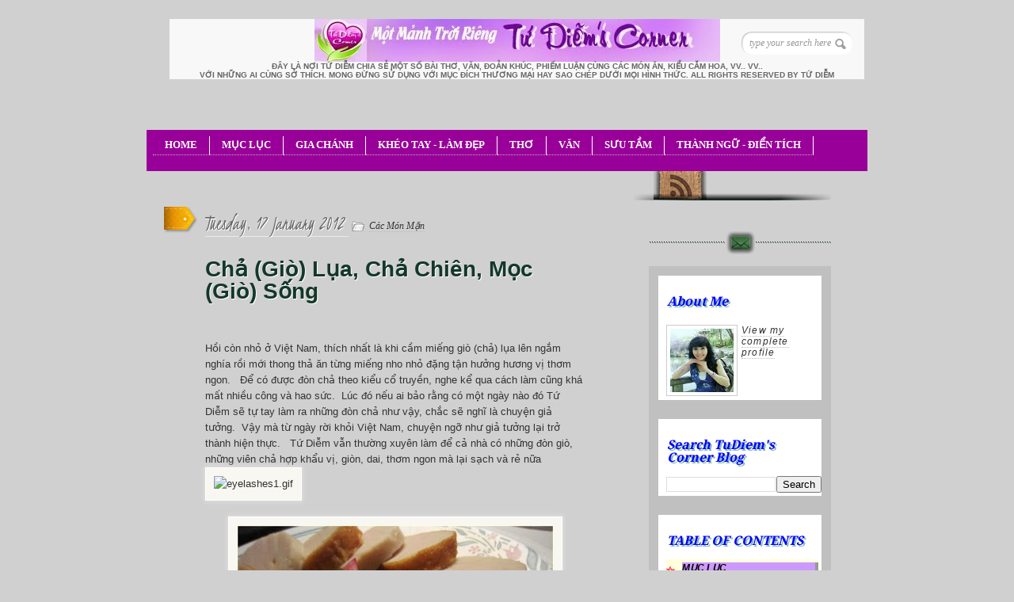

--- FILE ---
content_type: text/html; charset=UTF-8
request_url: https://tudiemcorner.blogspot.com/2012/01/cha-gio-lua-cha-chien-moc-gio-song.html?showComment=1393349443277
body_size: 54320
content:
<!DOCTYPE html>
<html dir='ltr' xmlns='http://www.w3.org/1999/xhtml' xmlns:b='http://www.google.com/2005/gml/b' xmlns:data='http://www.google.com/2005/gml/data' xmlns:expr='http://www.google.com/2005/gml/expr'>
<head>
<link href='https://www.blogger.com/static/v1/widgets/2944754296-widget_css_bundle.css' rel='stylesheet' type='text/css'/>
<link href="//fonts.googleapis.com/css?family=Kristi" rel="stylesheet" type="text/css">
<link href="//fonts.googleapis.com/css?family=Droid+Serif" rel="stylesheet" type="text/css">
<link href='https://www.tarotsgratuits.com/tudiemcorner/TDBlog_Images/blog_styles.css' rel='stylesheet' type='text/css'/>
<!-- new code of the double drop down menu TOC -->
<script language='JAVASCRIPT' src='https://www.tarotsgratuits.com/tudiemcorner/TDBlog_Images/DoubleDropDownMenu.js'>
</script>
<!-- end of the double drop down menu TOC -->
<!-- new code to control hide/show buttons and other additional features -->
<script language='JAVASCRIPT' src='https://www.tarotsgratuits.com/tudiemcorner/TDBlog_Images/Buttons.js'>
</script>
<!-- end of new code to control hide/show buttons and other additional features -->
<!-- new code to control font size of the horizontal menu bar -->
<SCRIPT LANGUAGE='JavaScript'><!-- Hide from old browsers isamac = false if (navigator.platform.indexOf("Mac")>=0){isamac = true} if(isamac){document.write('<STYLE TYPE="text/css"> #headnavbar{font-size:10px; font-family: Impact, Haettenschweiler, "Franklin Gothic Bold", Charcoal, "Helvetica Inserat", "Bitstream Vera Sans Bold", "Arial Black", sans-serif; height: 5 em;} </STYLE>')} else{document.write('<STYLE TYPE="text/css"> #headnavbar{font-size:15pt;} </STYLE>')} // Stop hiding from old browsers --></SCRIPT>
<!-- end of new code to control font size of the horizontal menu bar -->
<!-- [if IE 7]> <style type="text/css"> #main-content { display:inline-block; width:400px; } aside { display:inline-block; } </style> <![endif]-->
<!-- Google Fonts -->
<link href="//fonts.googleapis.com/css?family=Droid+Serif:regular,bold" rel="stylesheet" type="text/css">
<link href="//fonts.googleapis.com/css?family=Kristi" rel="stylesheet" type="text/css">
<link href="//fonts.googleapis.com/css?family=Bevan" rel="stylesheet" type="text/css">
<link href="//fonts.googleapis.com/css?family" rel="stylesheet" type="text/css">
<!--[if lt IE 9]><script type="text/javascript"> //<![CDATA[ // iepp v2.1pre @jon_neal & @aFarkas github.com/aFarkas/iepp // html5shiv @rem remysharp.com/html5-enabling-script // Dual licensed under the MIT or GPL Version 2 licenses /*@cc_on(function(a,b){function r(a){var b=-1;while(++b<f)a.createElement(e[b])}if(!window.attachEvent||!b.createStyleSheet||!function(){var a=document.createElement("div");return a.innerHTML="<elem></elem>",a.childNodes.length!==1}())return;a.iepp=a.iepp||{};var c=a.iepp,d=c.html5elements||"abbr|article|aside|audio|canvas|datalist|details|figcaption|figure|footer|header|hgroup|mark|meter|nav|outp ut|progress|section|subline|summary|time|video",e=d.split("|"),f=e.length,g=new RegExp("(^|\\s)("+d+")","gi"),h=new RegExp("<(/*)("+d+")","gi"),i=/^\s*[\{\}]\s*$/,j=new RegExp("(^|[^\\n]*?\\s)("+d+")([^\\n]*)({[\\n\\w\\W]*?})","gi"),k=b.createDocumentFragment(),l=b.documentElement,m=b.getElementsB yTagName("script")[0].parentNode,n=b.createElement("body"),o=b.createElement("style"),p=/print|all/,q;c.getCSS=function(a,b){try{if( a+""===undefined)return""}catch(d){return""}var e=-1,f=a.length,g,h=[];while(++e<f){g=a[e];if(g.disabled)continue;b=g.media||b,p.test(b)&&h.push(c.getCSS(g.imports,b),g.cssText),b ="all"}return h.join("")},c.parseCSS=function(a){var b=[],c;while((c=j.exec(a))!=null)b.push(((i.exec(c[1])?"\n":c[1])+c[2]+c[3]).replace(g,"$1.iepp-$2")+c[4]);return b.join("\n")},c.writeHTML=function(){var a=-1;q=q||b.body;while(++a<f){var c=b.getElementsByTagName(e[a]),d=c.length,g=-1;while(++g<d)c[g].className.indexOf("iepp-")<0&&(c[g].className+=" iepp-"+e[a])}k.appendChild(q),l.appendChild(n),n.className=q.className,n.id=q.id,n.innerHTML=q.innerHTML.replace(h,"<$1font")}, c._beforePrint=function(){if(c.disablePP)return;o.styleSheet.cssText=c.parseCSS(c.getCSS(b.styleSheets,"all")),c.writeHTML()},c.res toreHTML=function(){if(c.disablePP)return;n.swapNode(q)},c._afterPrint=function(){c.restoreHTML(),o.styleSheet.cssText=""},r(b),r(k);if (c.disablePP)return;m.insertBefore(o,m.firstChild),o.media="print",o.className="iepp-printshim",a.attachEvent("onbeforeprint",c._bef orePrint),a.attachEvent("onafterprint",c._afterPrint)})(this,document)@*/ //]]> </script><![endif]-->
<meta content='text/html; charset=UTF-8' http-equiv='Content-Type'/>
<meta content='blogger' name='generator'/>
<link href='https://tudiemcorner.blogspot.com/favicon.ico' rel='icon' type='image/x-icon'/>
<link href='https://tudiemcorner.blogspot.com/2012/01/cha-gio-lua-cha-chien-moc-gio-song.html' rel='canonical'/>
<link rel="alternate" type="application/atom+xml" title="TuDiem&#39;s Corner - Atom" href="https://tudiemcorner.blogspot.com/feeds/posts/default" />
<link rel="alternate" type="application/rss+xml" title="TuDiem&#39;s Corner - RSS" href="https://tudiemcorner.blogspot.com/feeds/posts/default?alt=rss" />
<link rel="service.post" type="application/atom+xml" title="TuDiem&#39;s Corner - Atom" href="https://www.blogger.com/feeds/7471126494431528945/posts/default" />

<link rel="alternate" type="application/atom+xml" title="TuDiem&#39;s Corner - Atom" href="https://tudiemcorner.blogspot.com/feeds/6040997926327839817/comments/default" />
<!--Can't find substitution for tag [blog.ieCssRetrofitLinks]-->
<link href='http://www.vietlove.com/board/style_emoticons/default/eyelashes1.gif' rel='image_src'/>
<meta content='https://tudiemcorner.blogspot.com/2012/01/cha-gio-lua-cha-chien-moc-gio-song.html' property='og:url'/>
<meta content='Chả (Giò) Lụa, Chả Chiên, Mọc (Giò) Sống' property='og:title'/>
<meta content='A blog about baking, cooking, hand crafting, decorating and sharing a lot of  useful information' property='og:description'/>
<meta content='https://lh3.googleusercontent.com/blogger_img_proxy/AEn0k_vXVagkv-MdfistWyp1f28IjOh2zUEq51lunFqgm0q6OzotTDR-xS8CLQVkmnhuidIiFCv8JFU3JpIA-K9F4DZUUnZkc-ans5o4xhiTm8UT2W0mnvo3vTVP1ntUcVAh1muJxDVoEg8=w1200-h630-p-k-no-nu' property='og:image'/>
<title>
Chả (Giò) Lụa, Chả Chiên, Mọc (Giò) Sống | TuDiem's Corner
</title>
<style id='page-skin-1' type='text/css'><!--
/*
/* Variable definitions
====================
<Variable name="bgcolor" description="Page Background Color"
type="color" default="#fff">
<Variable name="textcolor" description="Text Color"
type="color" default="#333">
<Variable name="linkcolor" description="Link Color"
type="color" default="#58a">
<Variable name="pagetitlecolor" description="Blog Title Color"
type="color" default="#666">
<Variable name="descriptioncolor" description="Blog Description Color"
type="color" default="#999">
<Variable name="titlecolor" description="Post Title Color"
type="color" default="#c60">
<Variable name="bordercolor" description="Border Color"
type="color" default="#ccc">
<Variable name="sidebarcolor" description="Sidebar Title Color"
type="color" default="#999">
<Variable name="sidebartextcolor" description="Sidebar Text Color"
type="color" default="#666">
<Variable name="visitedlinkcolor" description="Visited Link Color"
type="color" default="#999">
<Variable name="bodyfont" description="Text Font"
type="font" default="normal normal 100% Georgia, Serif">
<Variable name="headerfont" description="Sidebar Title Font"
type="font"
default="normal normal 210% 'Trebuchet MS',Trebuchet,Arial,Verdana,Sans-serif">
<Variable name="pagetitlefont" description="Blog Title Font"
type="font"
default="normal normal 200% Georgia, Serif">
<Variable name="descriptionfont" description="Blog Description Font"
type="font"
default="normal normal 68% 'Trebuchet MS', Trebuchet, Arial, Verdana, Sans-serif">
<Variable name="postfooterfont" description="Post Footer Font"
type="font"
default="normal normal 78% 'Trebuchet MS', Trebuchet, Arial, Verdana, Sans-serif">
<Variable name="startSide" description="Side where text starts in blog language"
type="automatic" default="left">
<Variable name="endSide" description="Side where text ends in blog language"
type="automatic" default="right">
*/
*
Theme Name: Diary/Notebook
Author: Site5.com
Author URI: http://gk.site5.com/t/312
Description: Check <a href="http://wordpress.site5.net/diary/doc/">Diary/Notebook Documentation</a> in case you need directions
or get support from <a href="http://forums.site5.com/forumdisplay.php?f=104">Forum</a>.
*/
/* 	HTML5 Boilerplate
html5doctor.com Reset Stylesheet (Eric Meyer's Reset Reloaded + HTML5 baseline)
v1.4 2009-07-27 | Authors: Eric Meyer & Richard Clark
v2.0 2012-03-27 | Modified: Tu Diem
*/
html, body, div, span, object, iframe,
h1, h2, h3, h4, h5, h6, p, blockquote, pre,
abbr, address, cite, code,
del, dfn, em, img, ins, kbd, q, samp,
small, strong, sub, sup, var,
b, i,
dl, dt, dd, ol, ul, li,
fieldset, form, label, legend,
table, caption, tbody, tfoot, thead, tr, th, td,
article, aside, canvas, details, figcaption, figure,
footer, header, hgroup, menu, nav, section, summary,
time, mark, audio, video {
margin:0;
padding:0;
border:0;
outline:0;
font-size:100%;
vertical-align:baseline;
background:transparent;}
article, aside, details, figcaption, figure,
footer, header, hgroup, menu, nav, section {
display:block;}
nav ul { list-style:none; }
blockquote, q { quotes:none; }
blockquote:before, blockquote:after,
q:before, q:after { content:''; content:none; }
a { margin:0; padding:0; font-size:100%; vertical-align:baseline; background:transparent; }
ins { background-color:#ff9; color:#000; text-decoration:none; }
mark { background-color:#ff9; color:#000; font-style:italic; font-weight:bold; }
del { text-decoration: line-through; }
abbr[title], dfn[title] { border-bottom:1px dotted; cursor:help; }
table { border-collapse:collapse; border-spacing:0; }
hr { display:block; height:1px; border:0; border-top:1px solid #ccc; margin:1em 0; padding:0; }
input, select { vertical-align:middle; }
a {
border-bottom: 1px dotted #BBBBBB;
color: #333333;
text-decoration: none;}
#navbar-iframe{height:0px; display:none}
/* Pretty Photto
------------------------------------
*/
div.light_rounded .pp_top .pp_left{
background: url(https://blogger.googleusercontent.com/img/b/R29vZ2xl/AVvXsEiT-ofh2ABzXhEYEMtFYKpxxUjmKxxjG5BE36eJJnmjtNluFm0jf3a14JXIC1ROudEFV85jFqgCRqMIb2iy5EOHIwO3t1V9QpPuEcffEO57XoYK1l69cbF-RGoP4kGK15mVU9u83ngmTRhz/s0/sprite.png) -88px -53px
no-repeat;}
div.light_rounded .pp_top .pp_middle{background:#fff;}
div.light_rounded .pp_top .pp_right{background:
url(https://blogger.googleusercontent.com/img/b/R29vZ2xl/AVvXsEiT-ofh2ABzXhEYEMtFYKpxxUjmKxxjG5BE36eJJnmjtNluFm0jf3a14JXIC1ROudEFV85jFqgCRqMIb2iy5EOHIwO3t1V9QpPuEcffEO57XoYK1l69cbF-RGoP4kGK15mVU9u83ngmTRhz/s0/sprite.png) -110px -53px no-repeat;}
div.light_rounded .pp_content .ppt{color:#000;}
div.light_rounded .pp_content_container .pp_left,div.light_rounded .pp_content_container .pp_right{background:#fff;}
div.light_rounded .pp_content{
background-color:#fff;}
div.light_rounded .pp_next:hover{
background: url(https://blogger.googleusercontent.com/img/b/R29vZ2xl/AVvXsEi4CtvvObJUxJVUNqIhx0X-esaUtnKLIZBJw6NneUO2xjmhjtydBJnx6vigDkGkQGNEiuWJ-qGTAIrrzBkEpe6ZnaT5IwwnEteFjVrc4Z9n3IdPIwmSGBM6bHs9UnkfcTg3WohkTqrbdOrb/s0/btnnext.png) center
right no-repeat;cursor: pointer;}
div.light_rounded .pp_previous:hover{
background: url(https://blogger.googleusercontent.com/img/b/R29vZ2xl/AVvXsEh_pw669yrw01hMLacCGIUega59T2Z0tq0zg08J-BJeLlTIhloHqkhCtaj6vnpk1pMgRTb5nkIuLkpVdv2ztRrNhyphenhypheni0_afcgw8FjmB5IitgqoNQT71SHmO9NwW7w2X3kK26z71vpAmgjN5Q/s0/btnprevious.png) center left
no-repeat;cursor: pointer;}
div.light_rounded .pp_expand{
background: url(https://blogger.googleusercontent.com/img/b/R29vZ2xl/AVvXsEiT-ofh2ABzXhEYEMtFYKpxxUjmKxxjG5BE36eJJnmjtNluFm0jf3a14JXIC1ROudEFV85jFqgCRqMIb2iy5EOHIwO3t1V9QpPuEcffEO57XoYK1l69cbF-RGoP4kGK15mVU9u83ngmTRhz/s0/sprite.png) -31px -26px
no-repeat;cursor: pointer;}
div.light_rounded .pp_expand:hover{
background: url(https://blogger.googleusercontent.com/img/b/R29vZ2xl/AVvXsEiT-ofh2ABzXhEYEMtFYKpxxUjmKxxjG5BE36eJJnmjtNluFm0jf3a14JXIC1ROudEFV85jFqgCRqMIb2iy5EOHIwO3t1V9QpPuEcffEO57XoYK1l69cbF-RGoP4kGK15mVU9u83ngmTRhz/s0/sprite.png) -31px -47px
no-repeat;cursor: pointer;}
div.light_rounded .pp_contract{
background: url(https://blogger.googleusercontent.com/img/b/R29vZ2xl/AVvXsEiT-ofh2ABzXhEYEMtFYKpxxUjmKxxjG5BE36eJJnmjtNluFm0jf3a14JXIC1ROudEFV85jFqgCRqMIb2iy5EOHIwO3t1V9QpPuEcffEO57XoYK1l69cbF-RGoP4kGK15mVU9u83ngmTRhz/s0/sprite.png) 0 -26px
no-repeat;cursor: pointer;}
div.light_rounded .pp_contract:hover{
background: url(https://blogger.googleusercontent.com/img/b/R29vZ2xl/AVvXsEiT-ofh2ABzXhEYEMtFYKpxxUjmKxxjG5BE36eJJnmjtNluFm0jf3a14JXIC1ROudEFV85jFqgCRqMIb2iy5EOHIwO3t1V9QpPuEcffEO57XoYK1l69cbF-RGoP4kGK15mVU9u83ngmTRhz/s0/sprite.png) 0 -47px
no-repeat;cursor: pointer;}
div.light_rounded .pp_close{
width:75px;height:22px;background:
url(https://blogger.googleusercontent.com/img/b/R29vZ2xl/AVvXsEiT-ofh2ABzXhEYEMtFYKpxxUjmKxxjG5BE36eJJnmjtNluFm0jf3a14JXIC1ROudEFV85jFqgCRqMIb2iy5EOHIwO3t1V9QpPuEcffEO57XoYK1l69cbF-RGoP4kGK15mVU9u83ngmTRhz/s0/sprite.png) -1px -1px no-repeat;cursor:
pointer;}
div.light_rounded #pp_full_res .pp_inline{color:#000;}
div.light_rounded .pp_arrow_previous{
background: url(https://blogger.googleusercontent.com/img/b/R29vZ2xl/AVvXsEiT-ofh2ABzXhEYEMtFYKpxxUjmKxxjG5BE36eJJnmjtNluFm0jf3a14JXIC1ROudEFV85jFqgCRqMIb2iy5EOHIwO3t1V9QpPuEcffEO57XoYK1l69cbF-RGoP4kGK15mVU9u83ngmTRhz/s0/sprite.png) 0 -71px no-repeat;}
div.light_rounded .pp_arrow_previous.disabled{background-position:0 -87px;cursor:default;}
div.light_rounded .pp_arrow_next{
background: url(https://blogger.googleusercontent.com/img/b/R29vZ2xl/AVvXsEiT-ofh2ABzXhEYEMtFYKpxxUjmKxxjG5BE36eJJnmjtNluFm0jf3a14JXIC1ROudEFV85jFqgCRqMIb2iy5EOHIwO3t1V9QpPuEcffEO57XoYK1l69cbF-RGoP4kGK15mVU9u83ngmTRhz/s0/sprite.png) -22px -71px
no-repeat;}
div.light_rounded .pp_arrow_next.disabled{background-position: -22px -87px;cursor:default;}
div.light_rounded .pp_bottom .pp_left{
background: url(https://blogger.googleusercontent.com/img/b/R29vZ2xl/AVvXsEiT-ofh2ABzXhEYEMtFYKpxxUjmKxxjG5BE36eJJnmjtNluFm0jf3a14JXIC1ROudEFV85jFqgCRqMIb2iy5EOHIwO3t1V9QpPuEcffEO57XoYK1l69cbF-RGoP4kGK15mVU9u83ngmTRhz/s0/sprite.png) -88px -80px
no-repeat;}
div.light_rounded .pp_bottom .pp_middle{background:#fff;}
div.light_rounded .pp_bottom .pp_right{
background: url(https://blogger.googleusercontent.com/img/b/R29vZ2xl/AVvXsEiT-ofh2ABzXhEYEMtFYKpxxUjmKxxjG5BE36eJJnmjtNluFm0jf3a14JXIC1ROudEFV85jFqgCRqMIb2iy5EOHIwO3t1V9QpPuEcffEO57XoYK1l69cbF-RGoP4kGK15mVU9u83ngmTRhz/s0/sprite.png) -110px -80px
no-repeat;}
div.light_rounded .pp_loaderIcon{background:
url(https://blogger.googleusercontent.com/img/b/R29vZ2xl/AVvXsEjuMXT3mOrFBN9LlNSyLPBB9Cs_EKIGAZKL-YdmuWblaKENomhKYtsnCXvHaZVJAlQJ_iu8GVdUDR1RCIUlpeiNAALGS1lV82G1Em9lkiGK_bMzsouIQdaZxoYq4ir3UVTnYC-Q0jS5JfnV/s0/loader.gif) center center no-repeat;}
div.pp_pic_holder a:focus{outline:none;}
div.pp_overlay{
background:#000;display: none;left:0;position:absolute;top:0;width:100%;z-index:9500;}
div.pp_pic_holder{display: none;position:absolute;
width:100px;z-index:10000;}
.pp_top{height:20px;position: relative;}
* html .pp_top{padding:0 20px;}
.pp_top .pp_left{height:20px;left:0;position:absolute;width:20px;}
.pp_top .pp_middle{height:20px;left:20px;position:absolute;right:20px;}
* html .pp_top .pp_middle{left:0;position: static;}
.pp_top .pp_right{
height:20px;left:auto;position:absolute;right:0;top:0;width:20px;}
.pp_content{height:40px;}
.pp_content .ppt{left:auto;
margin-bottom:5px;position: relative;top:auto;}
.pp_fade{display: none;}
.pp_content_container{position: relative;
text-align: left;width:100%;}
.pp_content_container .pp_left{padding-left:20px;}
.pp_content_container .pp_right{padding-right:20px;}
.pp_content_container .pp_details{margin:10px 0 2px 0;}
.pp_description{display: none;margin:0 0 5px 0;}
.pp_nav{clear: left;float: left;margin:3px 0 0 0;}
.pp_nav p{float: left;margin:2px 4px;}
.pp_nav a.pp_arrow_previous,.pp_nav a.pp_arrow_next{
display:block;float: left;height:15px;margin-top:3px;overflow: hidden;text-indent: -10000px;width:14px;}
.pp_hoverContainer{position:absolute;top:0;width:100%;z-index:2000;}
a.pp_next{background: url(https://blogger.googleusercontent.com/img/b/R29vZ2xl/AVvXsEi4CtvvObJUxJVUNqIhx0X-esaUtnKLIZBJw6NneUO2xjmhjtydBJnx6vigDkGkQGNEiuWJ-qGTAIrrzBkEpe6ZnaT5IwwnEteFjVrc4Z9n3IdPIwmSGBM6bHs9UnkfcTg3WohkTqrbdOrb/s0/btnnext.png)
10000px 10000px no-repeat;display:block;float: right;height:100%;
text-indent: -10000px;width:49%;}
a.pp_previous{
background: url(https://blogger.googleusercontent.com/img/b/R29vZ2xl/AVvXsEi4CtvvObJUxJVUNqIhx0X-esaUtnKLIZBJw6NneUO2xjmhjtydBJnx6vigDkGkQGNEiuWJ-qGTAIrrzBkEpe6ZnaT5IwwnEteFjVrc4Z9n3IdPIwmSGBM6bHs9UnkfcTg3WohkTqrbdOrb/s0/btnnext.png) 10000px
10000px no-repeat;display:block;float: left;height:100%;
text-indent: -10000px;width:49%;}
a.pp_expand,a.pp_contract{cursor: pointer;
display: none;height:20px;position:absolute;right:30px;
text-indent: -10000px;top:10px;width:20px;
z-index:20000;}
a.pp_close{display:block;float: right;
text-indent: -10000px;}
.pp_bottom{height:20px;position: relative;}
* html .pp_bottom{padding:0 20px;}
.pp_bottom .pp_left{height:20px;left:0;position:absolute;width:20px;}
.pp_bottom .pp_middle{height:20px;left:20px;position:absolute;right:20px;}
* html .pp_bottom .pp_middle{left:0;position: static;}
.pp_bottom .pp_right{
height:20px;left:auto;position:absolute;right:0;top:0;width:20px;}
.pp_loaderIcon{display:block;height:24px;left:50%;
margin: -12px 0 0 -12px;position:absolute;top:50%;width:24px;}
#pp_full_res{line-height:1 !important;}
#pp_full_res .pp_inline{text-align: left;}
#pp_full_res .pp_inline p{margin:0 0 15px 0;}
div.ppt{color:#fff;display: none;font-size:17px;left:0;position:absolute;top:0;z-index:9999;}
.clearfix:after{content: ".";display:block;height:0;clear:both;visibility: hidden;}
.clearfix {display: inline-block;}
* html .clearfix {height:1%;}
.clearfix {display:block;}
/* End of Reset CSS */
hr {
background: url(https://blogger.googleusercontent.com/img/b/R29vZ2xl/AVvXsEgp_C51L6h3E5vmTpKkWnW8cJQHsZQD7zSxX798_cl3_YXFch1dIZukCvu46lXlcAZBOaJ_k-c83n0xu2JXZ93fWHXnz50yxCQDGQiwTdnu8MYOITyN3wcY3WGNv7lap_2UhhduX-gpm25r/s320/DividerLine3.jpg) no-repeat center center;
height: 30px;
border: none;
}
body {
background:url(https://blogger.googleusercontent.com/img/b/R29vZ2xl/AVvXsEi-ooDjH2aRvDTzvylDQ5K003sxHfGrVEds0h4tKlxihhopEm3fq__L0yJBojDwp7RSIOrUtPClEVRKQH7hlMlRSovAmii7_8SeZonirJ6Bjn6lUu1AlOZTJvFEpXBfiNrXUCdJa8fsJF3i/s0/bk_body.png
ondragstart="return false" onselectstart="return false");
font-size:13px;
font-family:Georgia,"Times New Roman", Times, serif;
line-height:20px;
color:#333;}
p {padding: 0 0 1.3em;}
h1, h2 , h3, h4, h5, h6 {
display:block;
color:#13382A;
line-height:100%;
font-family:Droid Serif, Georgia, serif;
text-shadow:1px 1px #fff;}
h1 a, h2 a, h3 a, h4 a, h5 a, h6 a {text-decoration:none;}
h1 {letter-spacing:-2px;}
h2 {
font-size:16px;
margin:10px 0 15px;
font-weight:bold;
}
h4:first-letter {
font-size: 2em;
font-family: cursive;
}
a {
color:#333;
border-bottom: 1px dotted #bbb;
text-decoration:none;
}
a:hover {
color:#A3A30E;
border-bottom: 1px dotted #A3A30E;
}
/* Header
----------------------
*/
#header-wrapper {
background:url(https://lh3.googleusercontent.com/blogger_img_proxy/AEn0k_s6wMMEEgLvm-J1UjATaJUYPsgcdqVvsQcl5PpT9qF43p5pZ6KNFL-7FfFV2jkqBI7Tp65GZxApDmd3_COQ2iB2n1kTiDg8FFD3Kk_Eqpw9zwPAd-0Ee2kdCbwNXDE9DQ8yPA=s0-d) no-repeat;
height:110px;
padding:14px 10px 0 35px;
position:relative;}
#header-inner {
background-position: center;
margin-left: auto;
margin-right: auto;}
#header {
margin: 0px;
color:#666666;}
#header h1 {
margin: 0px;
font-family:Droid Serif, Georgia, serif;
font-weight:bold;
font-size:30px;
color:#0C211A;
text-shadow:1px 1px #fff;
letter-spacing:-2px;
padding:0;
line-height:40px;}
#header a {
color:#666666;
text-decoration:none;border:none;  }
#header a:hover {  color:#666666;  }
#header .description {
margin: 0px;
padding:0px;
font-size:10px;
color:#666;
text-transform:uppercase;
font-family:Arial, Helvetica, sans-serif; }
#header img {
margin-left: auto;
margin-right: auto;}
#topSearch {
position:absolute;
right:25px;
top:30px;
}
#topSearch input[type="text"] {
background: url("https://blogger.googleusercontent.com/img/b/R29vZ2xl/AVvXsEiggNg4RWKy1hlMCB7E5_ZEDTmfqxCjbOxLv7iexOv_v8dcQ3wQxcjobolPaEOL_xy9xo_qQzeZLcHIaPKCXpLeE_dZWVnPD2MbfEOyox_VobEKvOkdi3HvqacVs_HQ3PJq-HBCIJn0olOp/s0/ico_search.png") no-repeat
scroll 94% 50% #FFFFFF;
border: medium none;
border-radius: 12px 12px 12px 12px;
box-shadow: 1px 1px 2px #BBBBBB inset;
color: #999999;
font-family: Georgia,"Times New Roman",Times,serif;
font-size: 12px;
font-style: italic;
padding: 7px 10px;
width: 120px;}
input, select {
vertical-align: middle;}
#content-wrapper {
margin: 0 auto;
width: 922px;
background:url(https://lh3.googleusercontent.com/blogger_img_proxy/AEn0k_sXhUzJYYybIjjVwOls_8672nWT3SZmXKHIQ0kL1OwLv8jgu6mE7QjbuffBy_Yi-0cHZ15srSvMoqdFP6fzPdG_wpzec7j5RfDAlBMygLJuEyK_WU3SM27MhnB2038KGzsk3SSlDASnEA=s0-d) 0 10px repeat-y;
overflow:hidden;}
#content-inner-wrapper {
background:url(https://lh3.googleusercontent.com/blogger_img_proxy/AEn0k_u8EperD5Z6sPqecVR4xxEB8L828jJyaXyL-qpX-hQPmJzEL_DDpRKj5x34e3DkHXNc8wwY-ejEKO5wTLHR-adb9FIeZ0iE4tlPFgeRSJFSgjjvwMH8x15o5UhXUtCh6vikjJI=s0-d) no-repeat;
min-height:200px;
overflow:hidden;}
/* Outer-Wrapper
----------------------------------------- */
#outer-wrapper {
width:922px;
margin:10px auto 0;
padding:0px;
text-align:left;
font: normal normal 100% Georgia, Serif;  }
#main-wrapper {
float:left;
width:480px;
padding:20px 60px 20px 80px;
word-wrap: break-word;
overflow: hidden;
}
#sidebar-wrapper {
float:left;
width:230px;
background:url(https://blogger.googleusercontent.com/img/b/R29vZ2xl/AVvXsEic2xAy1nU-5xT8XJOKM5NPdFX-Xd1oq5zHEIkmK1IOzsizCcPO3SuqHxgSHPFnGDSZHHr6YXXPQhzsOLmHW3jgircOO9h9hQktZgFTQ3UXj_YNoijHPqaEu-aAv3BXZ0J40bmqY3RCuXcL/s0/shadow_social.png) 0
28px no-repeat;
min-height:200px;
padding-left:20px;
font-size:12px;
word-wrap: break-word;
overflow: hidden;
}
/* Posts
-------------------
*/
.date-header {
font-family:Kristi;
font-weight:normal;
font-size:26px;
/*color:#EC9D00;*/
color:#666;
text-shadow:1px 1px #fff;
padding: 0px 5px 0px 0px;
border-bottom: 1px #EBEBEB solid;
background: url("https://lh3.googleusercontent.com/blogger_img_proxy/AEn0k_tvVduE8_48mMal02l9vEcJyBsMAIAK5jIN7h5R2CZNRz-rQkspZMk6SmhejieeUPJ6aZrgZCvQE27If5OmSDkGOQum6YbRQpuy_i-tSnkHQB172F8V5dPTE13opCklzJ1tyccGaBneAhIuPjGO19g=s0-d") no-repeat scroll 50% 100% transparent;
}
.post {
background: url("https://lh3.googleusercontent.com/blogger_img_proxy/AEn0k_uL3jJhU4K4OS8REGt522GizZnsTqV12YQFx-zlgfwI1RGNFuV61QbeZfuWyJTk8d4vF9Wpw__t1-XjzVSVTA08r6jU3DlU3msDdWTf86cFPv5X73JzOsOYGWJzSdNRPRYqsOUclkcpg1fY=s0-d") no-repeat scroll 345px 0 transparent;
position: relative;
font-style:normal;
font-family:"Arial", Arial, Sans-serif;
}
.post-header{
//background: url("https://lh3.googleusercontent.com/blogger_img_proxy/AEn0k_tvVduE8_48mMal02l9vEcJyBsMAIAK5jIN7h5R2CZNRz-rQkspZMk6SmhejieeUPJ6aZrgZCvQE27If5OmSDkGOQum6YbRQpuy_i-tSnkHQB172F8V5dPTE13opCklzJ1tyccGaBneAhIuPjGO19g=s0-d") //no-repeat scroll 50% 100% transparent;
margin-bottom: 20px;
overflow: hidden;
padding-bottom: 0;
padding-top: 30px;
}
.post h3 {
font-size:28px;
//font-family: Droid Serif, Georgia, serif;
font-family:"Arial", Arial, Sans-serif;}
font-weight:normal;
padding:5px 0px;
text-shadow:1px 1px #fff;
}
.post h3 a, .post h3 a:visited, .post h3 strong {
color:#13382A;	border:none;}
.post h3 strong, .post h3 a:hover {
color:#B6BE10;	border-bottom:1px dotted #B6BE10;}
.post-labels{
background: url(https://blogger.googleusercontent.com/img/b/R29vZ2xl/AVvXsEjdARuHPUj0izcrbs7GXuT9ykOx-_1y6IM-TeS4GSTKTn83uxEWwbewP6Dk5s7dzS2stOp5XMezGtOTUaQI_WxpG0hyfH2TRa-bqHAV3LxkVmX9YubNX2I0AOwdvecGk6jBp6MXQL3vVMxn/s0/ico_file.png)  no-repeat;
padding-left: 22px;
font-size:12px;
font-style:italic;
font-family:Georgia, "Times New Roman", Times, serif;}
.post-labels a {text-decoration:none;}
.post-body {
background none repeat;
padding-bottom:10px;
margin-bottom:20px;
line-height:20px;}
.post-body p{ padding: 0 0 1.3em;}
.post-body blockquote { line-height:1.3em; }
.post-footer {
margin: .75em 0;
color:#0000ff;
letter-spacing:.1em;
font: normal normal 78% 'Trebuchet
MS', Trebuchet, Arial, Verdana, Sans-serif;
line-height: 2.4em;}
.comment-link {margin-left:.6em;}
.post img, table.tr-caption-container {
background: none repeat scroll 0 0 #F8F7F1;
border: 1px solid #FFFFFF;
box-shadow: 0 0 5px 2px #DDDDDD;
padding: 10px;}
.post img:hover{
background:#FDFDFB;
border:1px solid #8DDCEF;
-moz-box-shadow:0 0 10px 2px #B9E9F7;
-webkit-box-shadow:0 0 10px 4px #B9E9F7;
box-shadow:0 0 10px 4px #B9E9F7;}
.tr-caption-container img {
border: none;
padding: 0;}
.jump-link a{
font-family:Arial;
color:#9933FF;
font-size:14px;
text-decoration:none;
border:none;
}
.jump-link a:hover {
color:#333;
text-shadow:1px 1px #fff;}
.post .sidebadge, .page .sidebadge {
background: url("https://blogger.googleusercontent.com/img/b/R29vZ2xl/AVvXsEhh-KNOdpbSgnSWyDNqytr0xHuWrx7naqIY-EpegkzZx1VuME2bC6-bwnlmN12vkrt3kqSCtozYnlE91Nghueys-MyweezU4_9mtKJkf0ymUYM1895O0cSCk5V4ARSnok7LDmn0MHV0fnG2/s0/post_badge.png")
no-repeat scroll 0 0 transparent;
height: 33px;
left: -52px;
position: absolute;
top: 25px;
width: 42px;
}
/* PAGINATION */
.emm-paginate {
overflow:hidden;
text-align:center;;
font-size:16px;
float:left;
padding-right:2px;
}
.emm-paginate a, .emm-paginate .emm-current {
display:block;
width:26px;
height:20px;
text-align:center;
text-decoration:none;
float:left;
padding-bottom:10px;
border:none;}
.emm-paginate .emm-title {
float:left;
font-size:13px;
color:#555;
padding-top:3px;}
.emm-paginate .emm-gap {
color:#999;
margin-left:10px;}
.emm-paginate .emm-current {
background:url(https://blogger.googleusercontent.com/img/b/R29vZ2xl/AVvXsEimOvzxEwEf03wvqvEAstIDE29_W_VVKcAYAAlIobjHTjltmKlBoXUOoEoZGRpE3jl9F2qlBsP_rNIWOPBeGGsunBJ31n7_y1vCwIXqP5FjzoGklKiuxMUBSjVX75AekBEBzL4V_g4zi0kO/s0/bk_pagination.png) 50%
100% no-repeat;}
.emm-paginate .emm-page {}
.emm-paginate .emm-prev, .emm-paginate .emm-next {}
/* Comments
----------------------------------------------- */
#comments h4 {
display:block;
background:url(https://blogger.googleusercontent.com/img/b/R29vZ2xl/AVvXsEgIuPahJaJFXFXhxC8pfgAG23FDxAECP12qD0sXyagYntmgtv1SS_mlnqooWXsTSHGMLoKQ1QTSfdiS3ZqDi9V13IR5jzEgOLJW5gQ-TVp1VGRQISET6NfZhCq3-cj0rGqsULyeyWxOIjl3/s0/ico_comments.png) 0
50% no-repeat;
padding:10px 0 10px 45px;
margin:20px 0 0 0;
}
#comments-block {
background:
url("https://blogger.googleusercontent.com/img/b/R29vZ2xl/AVvXsEiqZfv8yjPcsZNn9L31XK17cF5qjQYmoKEker2K93GC0j2AucRipXFWMysvr-6YHpXcp16zr0Ex2VI9GOl-eP8IAuzH4I4kOq0M_wrMwFLQBkU7wz-RF0-Q22xoEYTvoA5U8qEGhc3WdFsQ/s0/bk_header_separator.png")
no-repeat scroll 50% 100% transparent;
display: block;
list-style: none outside none;
overflow: hidden;
padding-bottom: 30px;
}
#comments-block .comment-author {
font-style: italic;  }
#comments-block .comment-body {
margin:.25em 0 0;font-style: italic;
}
#comments-block .comment-footer {
margin:-.25em 0 2em;
font-style: italic;
margin-left: 60px;
}
#comments-block .comment-body p {
margin: 5px 0;
padding: 5px 0;
font-style: italic;  }
.deleted-comment {
font-style:italic;
color:gray;  }
#blog-pager-newer-link {
float: left;
}
#blog-pager-older-link {  float: right; }
#blog-pager {  text-align: center; }
.feed-links {
text-indent:-9999em;height:0px;
}
/* Sidebar Content
----------------------------------------------- */
.sidebar {
margin:10px 0 20px;padding: 0px 0px;
font-style:italic;
font-family:"Arial", Arial, Sans-serif;}
background-color:#e0ffff;
color:#151515;
}
.sidebar h2{
font-size:16px;
background-color:violet
letter-spacing:-1px;
margin-top:20px;
margin-bottom:15px;
font-style:normal;
font-weight:bold;
color:#000;
/*
background:url(https://blogger.googleusercontent.com/img/b/R29vZ2xl/AVvXsEh4mwp9RC8y3dMVtwg9sb3RKRQunFAM4XdPaZufqi-SE8WNFrXmIRTAESEjG72gWnHg33wbkTCfd68g0Ze4bfEMniEJBnf-22Fr9IFimOyTp0z4f4UP5VTDW0wtsoPx-ooS84mym54QDpxh/s0/bk_header_separator.png) 0 100% no-repeat;
*/
background:url(https://lh3.googleusercontent.com/blogger_img_proxy/AEn0k_vnJoZem4UikASnQ5jnjfNNoX1ObVmgpjAeXz9uV29hbRe6q_BTGTqd3uzuxk-AkEnUkc0r7rjEje8TU9cC3x0nrbfmbwBzVSZGYZ5MIjiUhL8dj2C171y7_bsRVZxsdbLMTsOiFZh_AQ=s0-d) left top repeat-x;
font-size:15px;
line-height:15px;
font-family:Arial,Helvetica,Sans-serif;
font-weight:bold;margin:10px 0 10px 0;
padding:10px 0 9px 10px;
text-transform:uppercase;
padding-bottom:10px;
border-bottom:1px dashed #B9B9B5;
text-shadow: 2px 2px #FF0000;
}
#socialIcons{
height: 90px;
margin-bottom: 40px;
margin-top: -22px;
text-align: center;
}
#socialIcons ul{
padding: 0px 0px 0px 6px;
margin-bottom:8px;
overflow:hidden;
text-align:center;
}
#socialIcons li {display:inline;}
#socialIcons li a{
display:block;
width:67px;
height:46px;
text-indent:-9999px;
border:none;
float:left;
}
#socialIcons li a.twitter{
background:url(https://blogger.googleusercontent.com/img/b/R29vZ2xl/AVvXsEhoyVsGBQ9zsPxl-kyDSjIG3kbVc6HXiq3AFoG95WooVv1-2S08w_feyu8nFHPpmKoWaqx2Ayyj2DHyKFGLMbIm5CVf63n9GpC6KDXf42pyCDENDD2z92iYxvpmdzFLjdrf8tVuC8tZh67R/s0/ico_social_twitter.png) 0 0
no-repeat;}
#socialIcons li a.facebook{
background:url(https://blogger.googleusercontent.com/img/b/R29vZ2xl/AVvXsEhrjOMucpCHNKWOMVXV50yWn52Xv3VC3qnM2ak85FFwcO2bLqGMLmvEltyNAfOnaJUsfjRXKi5dMtFsh-_oEOs4SMCQ8lWztcQ6sWEgRjoRltYHJBZbgT0ccPPav6qm7J7lrJTPEuF_pxmc/s0/ico_social_facebook.pn
g) 0 0 no-repeat;}
#socialIcons li a.rss {
background:url(https://blogger.googleusercontent.com/img/b/R29vZ2xl/AVvXsEgv0S8i-_47n00QJrl499_2EFVaEuhomXCjAsl9ihVIXMPW8jH4zwvd-nM91afCsYGLdijZ9wc3-oMveS9hnGV41o_yxx70C-ObSPXTYb_grsiWqVwOnLqPv5rwKIl02ORVtEW7xrwhUxut/s0/ico_social_rss.png) 0 0
no-repeat;}
#socialIcons li a:hover {background-position:0 -46px;}
#socialIcons #butContact {
display:block;
background:url(https://blogger.googleusercontent.com/img/b/R29vZ2xl/AVvXsEh06BOqTDt0YJ_ReGciK136AQhEaBZlTu7ZWLZMj8a2_gZBnFvRJ4ctJ6v6SJp0fp88n4e9H6keopYCPE4fBHIuHNY_GTzc63u8Zo2zs6X_mOMDV_DgAcwclYKh1-SHHrRzWoaLzXapATJp/s0/ico_contact.png) 50% 0
no-repeat;
text-indent:-9999px;
border:none;
height:29px;
}
/*#socialIcons #butContact:hover {
background:url(https://blogger.googleusercontent.com/img/b/R29vZ2xl/AVvXsEh06BOqTDt0YJ_ReGciK136AQhEaBZlTu7ZWLZMj8a2_gZBnFvRJ4ctJ6v6SJp0fp88n4e9H6keopYCPE4fBHIuHNY_GTzc63u8Zo2zs6X_mOMDV_DgAcwclYKh1-SHHrRzWoaLzXapATJp/s0/ico_contact.png) 50%
-29px no-repeat;
}*/
.sidebar ul {
list-style-type:none;margin: 0px; padding:0px;
}
.sidebar li {
padding:4px 0;
background:url(https://blogger.googleusercontent.com/img/b/R29vZ2xl/AVvXsEhi-PJjFi-JaClDoKRmgy401OZbXKg9XT27vu_124HlGPAtLKHkj1hH5u49X40XGVSJfsPCoYc8hKYi66BgLC_YaLJ4iyG0L2lutiq3Tqtym4IZgmZv7vfoTIrDkfwvfg-Wp3Ju2nj0XgDx/s0/bullet_star_pink.png) 0
9px no-repeat;
padding-left:20px;
}
.sidebar li a {
text-decoration:none;
}
.sidebar .widget{
padding-left:10px;
}
.main .Blog {
border-bottom-width: 0;
}
/* Latest Tweets*/
#twitter {
padding:0;
margin:0;
width: 100%;
}
#twitter h3{
font-size:16px;
letter-spacing:-1px;
margin-bottom:15px;
font-style:normal;
font-weight:normal;
color:#000;
padding-bottom:10px;
border-bottom:1px dashed #B9B9B5;
background:url(https://blogger.googleusercontent.com/img/b/R29vZ2xl/AVvXsEjaRvIREmgoADfHOtzAzWETy5J0iZoq_FoVq5tUiOsyWOqxbzmdInG_2WGn66N2CpcWqFH5EL69fnXODT_CTBBxmt8bRdv8zlfx0YQA9PrDSv7HlGYwF3XFzT6jlLHEhQvWNeI5efR-dNIo/s0/ico_bird.png) 100% 0
no-repeat;
padding: 5px 0px 5px 13px;
}
#twitter ul{margin: 0px; padding: 0px 0px 0px 5px; list-style:none}
#twitter li {
background:none;
padding-left:0;
font-size:11px;
color:#666;
border-bottom:1px dotted #B9B9B5;
padding-bottom:10px;
margin:5px 0;
font-style:italic;
list-style:none;
}
.tweet_list li a {list-style:none}
.tweet_list li img {
float:left;
padding:2px;
background:#F8F7F1;
border:1px solid #FFF;
-moz-box-shadow:0 0 3px 2px #ddd;
-webkit-box-shadow:0 0 3px 2px #ddd;
box-shadow:0 0 3px 2px #ddd;
margin:0 10px 10px 0;
}
.tweet_list li .tweet_time {font-size:10px;}
.followTwitter {
font-weight:bold;
color:#5599BB;
}
.followTwitter:hover{
border-bottom:1px dotted #5599BB;
}
/* Profile
----------------------------------------------- */
.profile-img {
float: left;
margin-top: 0;
margin-right: 5px;
margin-bottom: 5px;
margin-left: 0;
padding: 4px;
border: 1px solid #cccccc;
}
.profile-data {
margin:0;
text-transform:uppercase;
letter-spacing:.1em;
font: normal normal 78% 'Trebuchet
MS', Trebuchet, Arial, Verdana, Sans-serif;
color: #0000ff;
font-weight: bold;
line-height: 1.6em;
}
.profile-datablock {
margin:.5em 0 .5em;
}
.profile-textblock {
margin: 0.5em 0;
line-height: 1.6em;
}
.profile-link {
font: normal normal 78% 'Trebuchet
MS', Trebuchet, Arial, Verdana, Sans-serif;
text-transform: uppercase;
letter-spacing: .1em;
}
/* Footer
----------------------------------------------- */
#footer {
background:url(https://lh3.googleusercontent.com/blogger_img_proxy/AEn0k_uKYwJqS7MYq2Z_vOihfQL2bDU-hXSiZREdm6vcv_ftHsCLxWTVOjcD__AUGnLJxn5Wf-qJ8itk1C35Lo_zV76QvcB7GklaCxplGIdWHEwpux-5jOes6SWSsUkc9QtzV2j5=s0-d) no-repeat;
min-height:140px;
padding: 0px;
}
#site5bottom {
float:right;
margin-top: 0px;
margin-left:60px;
line-height:130%;
width:150px;
text-align:right;
}
#pagefooter {
color:#333;
padding:70px 30px 0 50px;
text-shadow:1px 1px #fff;
font-size:12px;
}
#pagefooter #html5 {
float:right;
margin-top:-5px;
/*margin-right:100px;*/
font-size:11px;
float:right;
text-align:center;
}
#pagefooter #html5 a{
border:none;
}
#pagefooter #html5 img {
vertical-align:middle;
}
.post img {max-width: 99%;}
.blog-pager,#blog-pager{
overflow:hidden;
text-align:center;
font-size:15px;
float:left;
padding-right:2px;
}
.showpageNum a,.showpage a {
margin:0px 1px 0 1px;padding:3px 8px;
text-decoration:none;border:0px solid;
color:#333;line-height:14px;cursor:pointer;white-space:nowrap;
}
.showpageNum a:hover,.showpage a:hover {
text-decoration:none;border:0px solid;
}
.showpageOf{
margin:0 8px 0 0;
}
.showpagePoint {
background:transparent
url('https://blogger.googleusercontent.com/img/b/R29vZ2xl/AVvXsEimOvzxEwEf03wvqvEAstIDE29_W_VVKcAYAAlIobjHTjltmKlBoXUOoEoZGRpE3jl9F2qlBsP_rNIWOPBeGGsunBJ31n7_y1vCwIXqP5FjzoGklKiuxMUBSjVX75AekBEBzL4V_g4zi0kO/s0/bk_pagination.png') 50% 100%
no-repeat;
margin:0 3px 0 3px;padding:8px 8px;
line-height:14px;cursor:pointer;white-space:nowrap;
color:#333;text-decoration:none;font-weight:bold;border:0px solid;
}

--></style>
<script src="//ajax.googleapis.com/ajax/libs/jquery/1.4.2/jquery.min.js" type="text/javascript"></script>
<script type='text/javascript'>
//<![CDATA[
(function($) {

  $.fn.tweet = function(o){
    var s = $.extend({
      username: null,                           // [string or array] required unless using the 'query' option; one or more twitter screen names
      list: null,                               // [string]   optional name of list belonging to username
      favorites: false,                         // [boolean]  display the user's favorites instead of his tweets
      query: null,                              // [string]   optional search query
      avatar_size: null,                        // [integer]  height and width of avatar if displayed (48px max)
      count: 3,                                 // [integer]  how many tweets to display?
      fetch: null,                              // [integer]  how many tweets to fetch via the API (set this higher than 'count' if using the 'filter' 

option)
      retweets: true,                           // [boolean]  whether to fetch (official) retweets (not supported in all display modes)
      intro_text: null,                         // [string]   do you want text BEFORE your your tweets?
      outro_text: null,                         // [string]   do you want text AFTER your tweets?
      join_text:  null,                         // [string]   optional text in between date and tweet, try setting to "auto"
      auto_join_text_default: "i said,",        // [string]   auto text for non verb: "i said" bullocks
      auto_join_text_ed: "i",                   // [string]   auto text for past tense: "i" surfed
      auto_join_text_ing: "i am",               // [string]   auto tense for present tense: "i was" surfing
      auto_join_text_reply: "i replied to",     // [string]   auto tense for replies: "i replied to" @someone "with"
      auto_join_text_url: "i was looking at",   // [string]   auto tense for urls: "i was looking at" http:...
      loading_text: null,                       // [string]   optional loading text, displayed while tweets load
      refresh_interval: null ,                  // [integer]  optional number of seconds after which to reload tweets
      twitter_url: "twitter.com",               // [string]   custom twitter url, if any (apigee, etc.)
      twitter_api_url: "api.twitter.com",       // [string]   custom twitter api url, if any (apigee, etc.)
      twitter_search_url: "search.twitter.com", // [string]   custom twitter search url, if any (apigee, etc.)
      template: "{avatar}{time}{join}{text}",   // [string or function] template used to construct each tweet <li> - see code for available 

vars
      comparator: function(tweet1, tweet2) {    // [function] comparator used to sort tweets (see Array.sort)
        return tweet2["tweet_time"] - tweet1["tweet_time"];
      },
      filter: function(tweet) {                 // [function] whether or not to include a particular tweet (be sure to also set 'fetch')
        return true;
      }
    }, o);

    $.fn.extend({
      linkUrl: function() {
        var returning = [];
        // See http://daringfireball.net/2010/07/improved_regex_for_matching_urls
        var regexp = 

/\b((?:[a-z][\w-]+:(?:\/{1,3}|[a-z0-9%])|www\d{0,3}[.]|[a-z0-9.\-]+[.][a-z]{2,4}\/)(?:[^\s()<>]+|\(([^\s()<>]+|(\([^\s()<>]+\)))*\))+(?:\(([^\s()<>]+

|(\([^\s()<>]+\)))*\)|[^\s`!()\[\]{};:'".,<>?������]))/gi;
        this.each(function() {
          returning.push(this.replace(regexp,
                                      function(match) {
                                        var url = (/^[a-z]+:/i).test(match) ? match : "http://"+match;
                                        return "<a href=\""+url+"\">"+match+"</a>";
                                      }));
        });
        return $(returning);
      },
      linkUser: function() {
        var returning = [];
        var regexp = /[\@]+([A-Za-z0-9-_]+)/gi;
        this.each(function() {
          returning.push(this.replace(regexp,"<a href=\"http://"+s.twitter_url+"/$1\">@$1</a>"));        });
        return $(returning);
      },
      linkHash: function() {
        var returning = [];
        var regexp = /(?:^| )[\#]+([A-Za-z0-9-_]+)/gi;
        var usercond = s.username ? '&from='+s.username.join("%2BOR%2B") : '';
        this.each(function() {
          returning.push(this.replace(regexp, ' <a 

href="http://'+s.twitter_search_url+'/search?q=&tag=$1&lang=all'+usercond+'">#$1</a>'));
        });
        return $(returning);
      },
      capAwesome: function() {
        var returning = [];
        this.each(function() {
          returning.push(this.replace(/\b(awesome)\b/gi, '<span class="awesome">$1</span>'));
        });
        return $(returning);
      },
      capEpic: function() {
        var returning = [];
        this.each(function() {
          returning.push(this.replace(/\b(epic)\b/gi, '<span class="epic">$1</span>'));
        });
        return $(returning);
      },
      makeHeart: function() {
        var returning = [];
        this.each(function() {
          returning.push(this.replace(/(&lt;)+[3]/gi, "<tt class='heart'>&#x2665;</tt>"));
        });
        return $(returning);
      }
    });

    function parse_date(date_str) {
      // The non-search twitter APIs return inconsistently-formatted dates, which Date.parse
      // cannot handle in IE. We therefore perform the following transformation:
      // "Wed Apr 29 08:53:31 +0000 2009" => "Wed, Apr 29 2009 08:53:31 +0000"
      return Date.parse(date_str.replace(/^([a-z]{3})( [a-z]{3} \d\d?)(.*)( \d{4})$/i, '$1,$2$4$3'));
    }

    function relative_time(date) {
      var relative_to = (arguments.length > 1) ? arguments[1] : new Date();
      var delta = parseInt((relative_to.getTime() - date) / 1000, 10);
      var r = '';
      if (delta < 60) {
        r = delta + ' seconds ago';
      } else if(delta < 120) {
        r = 'a minute ago';
      } else if(delta < (45*60)) {
        r = (parseInt(delta / 60, 10)).toString() + ' minutes ago';
      } else if(delta < (2*60*60)) {
        r = 'an hour ago';
      } else if(delta < (24*60*60)) {
        r = '' + (parseInt(delta / 3600, 10)).toString() + ' hours ago';
      } else if(delta < (48*60*60)) {
        r = 'a day ago';
      } else {
        r = (parseInt(delta / 86400, 10)).toString() + ' days ago';
      }
      return 'about ' + r;
    }

    function build_url() {
      var proto = ('https:' == document.location.protocol ? 'https:' : 'http:');
      var count = (s.fetch === null) ? s.count : s.fetch;
      if (s.list) {
        return proto+"//"+s.twitter_api_url+"/1/"+s.username[0]+"/lists/"+s.list+"/statuses.json?per_page="+count+"&callback=?";
      } else if (s.favorites) {
        return proto+"//"+s.twitter_api_url+"/favorites/"+s.username[0]+".json?count="+s.count+"&callback=?";
      } else if (s.query === null && s.username.length == 1) {
        return proto+'//'+s.twitter_api_url+'/1/statuses/user_timeline.json?screen_name='+s.username[0]+'&count='+count+(s.retweets 

? '&include_rts=1' : '')+'&callback=?';
      } else {
        var query = (s.query || 'from:'+s.username.join(' OR from:'));
        return proto+'//'+s.twitter_search_url+'/search.json?&q='+encodeURIComponent(query)+'&rpp='+count+'&callback=?';
      }
    }

    return this.each(function(i, widget){
      var list = $('<ul class="tweet_list">').appendTo(widget);
      var intro = '<p class="tweet_intro">'+s.intro_text+'</p>';
      var outro = '<p class="tweet_outro">'+s.outro_text+'</p>';
      var loading = $('<p class="loading">'+s.loading_text+'</p>');

      if(s.username && typeof(s.username) == "string"){
        s.username = [s.username];
      }

      var expand_template = function(info) {
        if (typeof s.template === "string") {
          var result = s.template;
          for(var key in info) {
            var val = info[key];
            result = result.replace(new RegExp('{'+key+'}','g'), val === null ? '' : val);
          }
          return result;
        } else return s.template(info);
      };

      if (s.loading_text) $(widget).append(loading);
      $(widget).bind("load", function(){
        $.getJSON(build_url(), function(data){
          if (s.loading_text) loading.remove();
          if (s.intro_text) list.before(intro);
          list.empty();

          var tweets = $.map(data.results || data, function(item){
            var join_text = s.join_text;

            // auto join text based on verb tense and content
            if (s.join_text == "auto") {
              if (item.text.match(/^(@([A-Za-z0-9-_]+)) .*/i)) {
                join_text = s.auto_join_text_reply;
              } else if (item.text.match(/(^\w+:\/\/[A-Za-z0-9-_]+\.[A-Za-z0-9-_:%&\?\/.=]+) .*/i)) {
                join_text = s.auto_join_text_url;
              } else if (item.text.match(/^((\w+ed)|just) .*/im)) {
                join_text = s.auto_join_text_ed;
              } else if (item.text.match(/^(\w*ing) .*/i)) {
                join_text = s.auto_join_text_ing;
              } else {
                join_text = s.auto_join_text_default;
              }
            }

            // Basic building blocks for constructing tweet <li> using a template
            var screen_name = item.from_user || item.user.screen_name;
            var source = item.source;
            var user_url = "http://"+s.twitter_url+"/"+screen_name;
            var avatar_size = s.avatar_size;
            var avatar_url = item.profile_image_url || item.user.profile_image_url;
            var tweet_url = "http://"+s.twitter_url+"/"+screen_name+"/statuses/"+item.id_str;
            var retweet = (typeof(item.retweeted_status) != 'undefined');
            var retweeted_screen_name = retweet ? item.retweeted_status.user.screen_name : null;
            var tweet_time = parse_date(item.created_at);
            var tweet_relative_time = relative_time(tweet_time);
            var tweet_raw_text = retweet ? ('RT @'+retweeted_screen_name+' '+item.retweeted_status.text) : item.text; // avoid '...' in 

long retweets
            var tweet_text = $([tweet_raw_text]).linkUrl().linkUser().linkHash()[0];

            // Default spans, and pre-formatted blocks for common layouts
            var user = '<a class="tweet_user" href="'+user_url+'">'+screen_name+'</a>';
            var join = ((s.join_text) ? ('<span class="tweet_join"> '+join_text+' </span>') : ' ');
            var avatar = (avatar_size ?
                          ('<a class="tweet_avatar" href="'+user_url+'"><img src="'+avatar_url+
                           '" height="'+avatar_size+'" width="'+avatar_size+
                           '" alt="'+screen_name+'\'s avatar" title="'+screen_name+'\'s avatar" border="0"/></a>') : '');
            var time = '<span class="tweet_time"><a href="'+tweet_url+'" title="view tweet on 

twitter">'+tweet_relative_time+'</a></span>';
            var text = '<span class="tweet_text">'+$([tweet_text]).makeHeart().capAwesome().capEpic()[0]+ '</span>';

            return { item: item, // For advanced users who want to dig out other info
                     screen_name: screen_name,
                     user_url: user_url,
                     avatar_size: avatar_size,
                     avatar_url: avatar_url,
                     source: source,
                     tweet_url: tweet_url,
                     tweet_time: tweet_time,
                     tweet_relative_time: tweet_relative_time,
                     tweet_raw_text: tweet_raw_text,
                     tweet_text: tweet_text,
                     retweet: retweet,
                     retweeted_screen_name: retweeted_screen_name,
                     user: user,
                     join: join,
                     avatar: avatar,
                     time: time,
                     text: text
                   };
          });

          tweets = $.grep(tweets, s.filter).slice(0, s.count);
          list.append($.map(tweets.sort(s.comparator),
                            function(t) { return "<li>" + expand_template(t) + "</li>"; }).join('')).
              children('li:first').addClass('tweet_first').end().
              children('li:odd').addClass('tweet_even').end().
              children('li:even').addClass('tweet_odd');

          if (s.outro_text) list.after(outro);
          $(widget).trigger("loaded").trigger((tweets.length === 0 ? "empty" : "full"));
          if (s.refresh_interval) {
            window.setTimeout(function() { $(widget).trigger("load"); }, 1000 * s.refresh_interval);
          }
        });
      }).trigger("load");
    });
  };
})(jQuery);


//]]>
</script>
<script type='text/javascript'>
//<![CDATA[
/* ------------------------------------------------------------------------
 * 	Class: prettyPhoto
 * 	Use: Lightbox clone for jQuery
 * 	Author: Stephane Caron (http://www.no-margin-for-errors.com)
 * 	Version: 2.5.6
 ------------------------------------------------------------------------- */

(function($){$.prettyPhoto={version:'2.5.6'};$.fn.prettyPhoto=function(settings){settings=jQuery.extend({animationSpeed:'normal',opacit

y:0.80,showTitle:true,allowresize:true,default_width:500,default_height:344,counter_separator_label:'/',theme:'light_rounded',hideflash:f

alse,wmode:'opaque',autoplay:true,modal:false,changepicturecallback:function(){},callback:function(){},markup:'<div 

class="pp_pic_holder"> \
      <div class="pp_top"> \
       <div class="pp_left"></div> \
       <div class="pp_middle"></div> \
       <div class="pp_right"></div> \
      </div> \
      <div class="pp_content_container"> \
       <div class="pp_left"> \
       <div class="pp_right"> \
        <div class="pp_content"> \
         <div class="pp_loaderIcon"></div> \
         <div class="pp_fade"> \
          <a href="#" class="pp_expand" title="Expand the image">Expand</a> \
          <div class="pp_hoverContainer"> \
           <a class="pp_next" href="#">next</a> \
           <a class="pp_previous" href="#">previous</a> \
          </div> \
          <div id="pp_full_res"></div> \
          <div class="pp_details clearfix"> \
           <a class="pp_close" href="#">Close</a> \
           <p class="pp_description"></p> \
           <div class="pp_nav"> \
            <a href="#" class="pp_arrow_previous">Previous</a> \
            <p class="currentTextHolder">0/0</p> \
            <a href="#" class="pp_arrow_next">Next</a> \
           </div> \
          </div> \
         </div> \
        </div> \
       </div> \
       </div> \
      </div> \
      <div class="pp_bottom"> \
       <div class="pp_left"></div> \
       <div class="pp_middle"></div> \
       <div class="pp_right"></div> \
      </div> \
     </div> \
     <div class="pp_overlay"></div> \
     <div class="ppt"></div>',image_markup:'<img id="fullResImage" src="" />',flash_markup:'<object 

classid="clsid:D27CDB6E-AE6D-11cf-96B8-444553540000" width="{width}" height="{height}"><param name="wmode" 

value="{wmode}" /><param name="allowfullscreen" value="true" /><param name="allowscriptaccess" value="always" /><param 

name="movie" value="{path}" /><embed src="{path}" type="application/x-shockwave-flash" allowfullscreen="true" 

allowscriptaccess="always" width="{width}" height="{height}" wmode="{wmode}"></embed></object>',quicktime_markup:'<object 

classid="clsid:02BF25D5-8C17-4B23-BC80-D3488ABDDC6B" codebase="http://www.apple.com/qtactivex/qtplugin.cab" 

height="{height}" width="{width}"><param name="src" value="{path}"><param name="autoplay" value="{autoplay}"><param 

name="type" value="video/quicktime"><embed src="{path}" height="{height}" width="{width}" autoplay="{autoplay}" 

type="video/quicktime" pluginspage="http://www.apple.com/quicktime/download/"></embed></object>',iframe_markup:'<iframe src 

="{path}" width="{width}" height="{height}" frameborder="no"></iframe>',inline_markup:'<div class="pp_inline 

clearfix">{content}</div>'},settings);if($.browser.msie&&parseInt($.browser.version)==6){settings.theme="light_square";}
if($('.pp_overlay').size()==0)_buildOverlay();var 

doresize=true,percentBased=false,correctSizes,$pp_pic_holder,$ppt,$pp_overlay,pp_contentHeight,pp_contentWidth,pp_containerHe

ight,pp_containerWidth,windowHeight=$(window).height(),windowWidth=$(window).width(),setPosition=0,scrollPos=_getScroll();$(win

dow).scroll(function(){scrollPos=_getScroll();_centerOverlay();_resizeOverlay();});$(window).resize(function(){_centerOverlay();_resizeO

verlay();});$(document).keydown(function(e){if($pp_pic_holder.is(':visible'))
switch(e.keyCode){case 37:$.prettyPhoto.changePage('previous');break;case 39:$.prettyPhoto.changePage('next');break;case 

27:if(!settings.modal)
$.prettyPhoto.close();break;};});$(this).each(function(){$(this).bind('click',function(){_self=this;theRel=$(this).attr('rel');galleryRegExp=/\[

(?:.*)\]/;theGallery=galleryRegExp.exec(theRel);var images=new Array(),titles=new Array(),descriptions=new 

Array();if(theGallery){$('a[rel*='+theGallery+']').each(function(i){if($(this)[0]===$(_self)[0])setPosition=i;images.push($(this).attr('href'));ti

tles.push($(this).find('img').attr('alt'));descriptions.push($(this).attr('title'));});}else{images=$(this).attr('href');titles=($(this).find('img').attr('

alt'))?$(this).find('img').attr('alt'):'';descriptions=($(this).attr('title'))?$(this).attr('title'):'';}
$.prettyPhoto.open(images,titles,descriptions);return 

false;});});$.prettyPhoto.open=function(gallery_images,gallery_titles,gallery_descriptions){if($.browser.msie&&$.browser.version==6){$

('select').css('visibility','hidden');};if(settings.hideflash)$('object,embed').css('visibility','hidden');images=$.makeArray(gallery_images);titl

es=$.makeArray(gallery_titles);descriptions=$.makeArray(gallery_descriptions);image_set=($(images).size()>0)?true:false;_checkPo

sition($(images).size());$('.pp_loaderIcon').show();$pp_overlay.show().fadeTo(settings.animationSpeed,settings.opacity);$pp_pic_hold

er.find('.currentTextHolder').text((setPosition+1)+settings.counter_separator_label+$(images).size());if(descriptions[setPosition]){$pp_

pic_holder.find('.pp_description').show().html(unescape(descriptions[setPosition]));}else{$pp_pic_holder.find('.pp_description').hide().te

xt('');};if(titles[setPosition]&&settings.showTitle){hasTitle=true;$ppt.html(unescape(titles[setPosition]));}else{hasTitle=false;};movie_wid

th=(parseFloat(grab_param('width',images[setPosition])))?grab_param('width',images[setPosition]):settings.default_width.toString();mo

vie_height=(parseFloat(grab_param('height',images[setPosition])))?grab_param('height',images[setPosition]):settings.default_height.to

String();if(movie_width.indexOf('%')!=-1||movie_height.indexOf('%')!=-1){movie_height=parseFloat(($(window).height()*parseFloat(movie_

height)/100)-100);movie_width=parseFloat(($(window).width()*parseFloat(movie_width)/100)-100);percentBased=true;}
$pp_pic_holder.fadeIn(function(){imgPreloader="";switch(_getFileType(images[setPosition])){case'image':imgPreloader=new 

Image();nextImage=new Image();if(image_set&&setPosition>$(images).size())nextImage.src=images[setPosition+1];prevImage=new 

Image();if(image_set&&images[setPosition-1])prevImage.src=images[setPosition-1];$pp_pic_holder.find('#pp_full_res')[0].innerHTML=

settings.image_markup;$pp_pic_holder.find('#fullResImage').attr('src',images[setPosition]);imgPreloader.onload=function(){correctSize

s=_fitToViewport(imgPreloader.width,imgPreloader.height);_showContent();};imgPreloader.onerror=function(){alert('Image cannot be 

loaded. Make sure the path is correct and image 

exist.');$.prettyPhoto.close();};imgPreloader.src=images[setPosition];break;case'youtube':correctSizes=_fitToViewport(movie_width,m

ovie_height);movie='http://www.youtube.com/v/'+grab_param('v',images[setPosition]);if(settings.autoplay)movie+="&autoplay=1";toInje

ct=settings.flash_markup.replace(/{width}/g,correctSizes['width']).replace(/{height}/g,correctSizes['height']).replace(/{wmode}/g,setting

s.wmode).replace(/{path}/g,movie);break;case'vimeo':correctSizes=_fitToViewport(movie_width,movie_height);movie_id=images[setPo

sition];movie='http://vimeo.com/moogaloop.swf?clip_id='+movie_id.replace('http://vimeo.com/','');if(settings.autoplay)movie+="&autopla

y=1";toInject=settings.flash_markup.replace(/{width}/g,correctSizes['width']).replace(/{height}/g,correctSizes['height']).replace(/{wmode

}/g,settings.wmode).replace(/{path}/g,movie);break;case'quicktime':correctSizes=_fitToViewport(movie_width,movie_height);correctSiz

es['height']+=15;correctSizes['contentHeight']+=15;correctSizes['containerHeight']+=15;toInject=settings.quicktime_markup.replace(/{

width}/g,correctSizes['width']).replace(/{height}/g,correctSizes['height']).replace(/{wmode}/g,settings.wmode).replace(/{path}/g,images[

setPosition]).replace(/{autoplay}/g,settings.autoplay);break;case'flash':correctSizes=_fitToViewport(movie_width,movie_height);flash_v

ars=images[setPosition];flash_vars=flash_vars.substring(images[setPosition].indexOf('flashvars')+10,images[setPosition].length);filen

ame=images[setPosition];filename=filename.substring(0,filename.indexOf('?'));toInject=settings.flash_markup.replace(/{width}/g,corre

ctSizes['width']).replace(/{height}/g,correctSizes['height']).replace(/{wmode}/g,settings.wmode).replace(/{path}/g,filename+'?'+flash_var

s);break;case'iframe':correctSizes=_fitToViewport(movie_width,movie_height);frame_url=images[setPosition];frame_url=frame_url.sub

str(0,frame_url.indexOf('iframe')-1);toInject=settings.iframe_markup.replace(/{width}/g,correctSizes['width']).replace(/{height}/g,correctS

izes['height']).replace(/{path}/g,frame_url);break;case'inline':myClone=$(images[setPosition]).clone().css({'width':settings.default_width

}).wrapInner('<div id="pp_full_res"><div class="pp_inline 

clearfix"></div></div>').appendTo($('body'));correctSizes=_fitToViewport($(myClone).width(),$(myClone).height());$(myClone).remove()

;toInject=settings.inline_markup.replace(/{content}/g,$(images[setPosition]).html());break;};if(!imgPreloader){$pp_pic_holder.find('#pp_f

ull_res')[0].innerHTML=toInject;_showContent();};});};$.prettyPhoto.changePage=function(direction){if(direction=='previous'){setPosition

--;if(setPosition<0){setPosition=0;return;};}else{if($('.pp_arrow_next').is('.disabled'))return;setPosition++;};if(!doresize)doresize=true;_hi

deContent(function(){$.prettyPhoto.open(images,titles,descriptions)});$('a.pp_expand,a.pp_contract').fadeOut(settings.animationSpeed

);};$.prettyPhoto.close=function(){$pp_pic_holder.find('object,embed').css('visibility','hidden');$('div.pp_pic_holder,div.ppt,.pp_fade').fade

Out(settings.animationSpeed);$pp_overlay.fadeOut(settings.animationSpeed,function(){$('#pp_full_res').html('');$pp_pic_holder.attr('sty

le','').find('div:not(.pp_hoverContainer)').attr('style','');_centerOverlay();if($.browser.msie&&$.browser.version==6){$('select').css('visibility'

,'visible');};if(settings.hideflash)$('object,embed').css('visibility','visible');setPosition=0;settings.callback();});doresize=true;};_showConte

nt=function(){$('.pp_loaderIcon').hide();projectedTop=scrollPos['scrollTop']+((windowHeight/2)-(correctSizes['containerHeight']/2));if(proj

ectedTop<0)projectedTop=0+$ppt.height();$pp_pic_holder.find('.pp_content').animate({'height':correctSizes['contentHeight']},settings.a

nimationSpeed);$pp_pic_holder.animate({'top':projectedTop,'left':(windowWidth/2)-(correctSizes['containerWidth']/2),'width':correctSize

s['containerWidth']},settings.animationSpeed,function(){$pp_pic_holder.find('.pp_hoverContainer,#fullResImage').height(correctSizes['h

eight']).width(correctSizes['width']);$pp_pic_holder.find('.pp_fade').fadeIn(settings.animationSpeed);if(image_set&&_getFileType(image

s[setPosition])=="image"){$pp_pic_holder.find('.pp_hoverContainer').show();}else{$pp_pic_holder.find('.pp_hoverContainer').hide();}
if(settings.showTitle&&hasTitle){$ppt.css({'top':$pp_pic_holder.offset().top-25,'left':$pp_pic_holder.offset().left+20,'display':'none'});$ppt.f

adeIn(settings.animationSpeed);};if(correctSizes['resized'])$('a.pp_expand,a.pp_contract').fadeIn(settings.animationSpeed);settings.ch

angepicturecallback();});};function _hideContent(callback){$pp_pic_holder.find('#pp_full_res object,#pp_full_res 

embed').css('visibility','hidden');$pp_pic_holder.find('.pp_fade').fadeOut(settings.animationSpeed,function(){$('.pp_loaderIcon').show();if(

callback)callback();});$ppt.fadeOut(settings.animationSpeed);}
function 

_checkPosition(setCount){if(setPosition==setCount-1){$pp_pic_holder.find('a.pp_next').css('visibility','hidden');$pp_pic_holder.find('a.pp

_arrow_next').addClass('disabled').unbind('click');}else{$pp_pic_holder.find('a.pp_next').css('visibility','visible');$pp_pic_holder.find('a.pp_

arrow_next.disabled').removeClass('disabled').bind('click',function(){$.prettyPhoto.changePage('next');return 

false;});};if(setPosition==0){$pp_pic_holder.find('a.pp_previous').css('visibility','hidden');$pp_pic_holder.find('a.pp_arrow_previous').addCl

ass('disabled').unbind('click');}else{$pp_pic_holder.find('a.pp_previous').css('visibility','visible');$pp_pic_holder.find('a.pp_arrow_previous.

disabled').removeClass('disabled').bind('click',function(){$.prettyPhoto.changePage('previous');return 

false;});};if(setCount>1){$('.pp_nav').show();}else{$('.pp_nav').hide();}};function 

_fitToViewport(width,height){hasBeenResized=false;_getDimensions(width,height);imageWidth=width;imageHeight=height;if(((pp_cont

ainerWidth>windowWidth)||(pp_containerHeight>windowHeight))&&doresize&&settings.allowresize&&!percentBased){hasBeenResize

d=true;notFitting=true;while(notFitting){if((pp_containerWidth>windowWidth)){imageWidth=(windowWidth-200);imageHeight=(height/wi

dth)*imageWidth;}else 

if((pp_containerHeight>windowHeight)){imageHeight=(windowHeight-200);imageWidth=(width/height)*imageHeight;}else{notFitting=fals

e;};pp_containerHeight=imageHeight;pp_containerWidth=imageWidth;};_getDimensions(imageWidth,imageHeight);};return{width:Math

.floor(imageWidth),height:Math.floor(imageHeight),containerHeight:Math.floor(pp_containerHeight),containerWidth:Math.floor(pp_conta

inerWidth)+40,contentHeight:Math.floor(pp_contentHeight),contentWidth:Math.floor(pp_contentWidth),resized:hasBeenResized};};fun

ction 

_getDimensions(width,height){width=parseFloat(width);height=parseFloat(height);$pp_details=$pp_pic_holder.find('.pp_details');$pp_d

etails.width(width);detailsHeight=parseFloat($pp_details.css('marginTop'))+parseFloat($pp_details.css('marginBottom'));$pp_details=$

pp_details.clone().appendTo($('body')).css({'position':'absolute','top':-10000});detailsHeight+=$pp_details.height();detailsHeight=(details

Height<=34)?36:detailsHeight;if($.browser.msie&&$.browser.version==7)detailsHeight+=8;$pp_details.remove();pp_contentHeight=hei

ght+detailsHeight;pp_contentWidth=width;pp_containerHeight=pp_contentHeight+$ppt.height()+$pp_pic_holder.find('.pp_top').height()

+$pp_pic_holder.find('.pp_bottom').height();pp_containerWidth=width;}
function _getFileType(itemSrc){if(itemSrc.match(/youtube\.com\/watch/i)){return'youtube';}else 

if(itemSrc.match(/vimeo\.com/i)){return'vimeo';}else if(itemSrc.indexOf('.mov')!=-1){return'quicktime';}else 

if(itemSrc.indexOf('.swf')!=-1){return'flash';}else if(itemSrc.indexOf('iframe')!=-1){return'iframe'}else 

if(itemSrc.substr(0,1)=='#'){return'inline';}else{return'image';};};function 

_centerOverlay(){if(doresize){titleHeight=$ppt.height();contentHeight=$pp_pic_holder.height();contentwidth=$pp_pic_holder.width();proj

ectedTop=(windowHeight/2)+scrollPos['scrollTop']-((contentHeight+titleHeight)/2);$pp_pic_holder.css({'top':projectedTop,'left':(window

Width/2)+scrollPos['scrollLeft']-(contentwidth/2)});$ppt.css({'top':projectedTop-titleHeight,'left':(windowWidth/2)+scrollPos['scrollLeft']-(c

ontentwidth/2)+20});};};function _getScroll(){if(self.pageYOffset){return{scrollTop:self.pageYOffset,scrollLeft:self.pageXOffset};}else 

if(document.documentElement&&document.documentElement.scrollTop){return{scrollTop:document.documentElement.scrollTop,scro

llLeft:document.documentElement.scrollLeft};}else 

if(document.body){return{scrollTop:document.body.scrollTop,scrollLeft:document.body.scrollLeft};};};function 

_resizeOverlay(){windowHeight=$(window).height();windowWidth=$(window).width();$pp_overlay.css({'height':$(document).height()});};f

unction 

_buildOverlay(){$('body').append(settings.markup);$pp_pic_holder=$('.pp_pic_holder');$ppt=$('.ppt');$pp_overlay=$('div.pp_overlay');$pp

_pic_holder.attr('class','pp_pic_holder 

'+settings.theme);$pp_overlay.css({'opacity':0,'height':$(document).height()}).bind('click',function(){if(!settings.modal)
$.prettyPhoto.close();});$('a.pp_close').bind('click',function(){$.prettyPhoto.close();return 

false;});$('a.pp_expand').bind('click',function(){$this=$(this);if($this.hasClass('pp_expand')){$this.removeClass('pp_expand').addClass('p

p_contract');doresize=false;}else{$this.removeClass('pp_contract').addClass('pp_expand');doresize=true;};_hideContent(function(){$.pr

ettyPhoto.open(images,titles,descriptions)});$pp_pic_holder.find('.pp_fade').fadeOut(settings.animationSpeed);return 

false;});$pp_pic_holder.find('.pp_previous, .pp_arrow_previous').bind('click',function(){$.prettyPhoto.changePage('previous');return 

false;});$pp_pic_holder.find('.pp_next, .pp_arrow_next').bind('click',function(){$.prettyPhoto.changePage('next');return 

false;});};_centerOverlay();};function grab_param(name,url){name=name.replace(/[\[]/,"\\\[").replace(/[\]]/,"\\\]");var 

regexS="[\\?&]"+name+"=([^&#]*)";var regex=new RegExp(regexS);var results=regex.exec(url);if(results==null)
return"";else
return results[1];}})(jQuery);

//]]>
</script>
<script type='text/javascript'>
//<![CDATA[
$(document).ready(function(){
						   
$('#butContact').mouseover(function(){
		$(this).hide();
		$(this).css('background-position','50% -29px');
		$(this).fadeIn('normal');
	});

$('#butContact').mouseout(function(){
		$(this).hide();
		$(this).css('background-position','50% 0');
		$(this).fadeIn('normal');
	});
						   
// PRETTY PHOTO INIT
$("a[rel^='prettyPhoto']").prettyPhoto();						 

});

<!-- HT - begin of call reverseComment -->
window.onload=function(){
  reverseComments();
}
<!-- end of call reverseComment -->

//]]>
</script>
<link href='https://www.blogger.com/dyn-css/authorization.css?targetBlogID=7471126494431528945&amp;zx=8540d36c-95b4-4149-98ff-98e76621117b' media='none' onload='if(media!=&#39;all&#39;)media=&#39;all&#39;' rel='stylesheet'/><noscript><link href='https://www.blogger.com/dyn-css/authorization.css?targetBlogID=7471126494431528945&amp;zx=8540d36c-95b4-4149-98ff-98e76621117b' rel='stylesheet'/></noscript>
<meta name='google-adsense-platform-account' content='ca-host-pub-1556223355139109'/>
<meta name='google-adsense-platform-domain' content='blogspot.com'/>

<!-- data-ad-client=ca-pub-7752421320006930 -->

</head>
<body>
<div class='navbar section' id='navbar'><div class='widget Navbar' data-version='1' id='Navbar1'><script type="text/javascript">
    function setAttributeOnload(object, attribute, val) {
      if(window.addEventListener) {
        window.addEventListener('load',
          function(){ object[attribute] = val; }, false);
      } else {
        window.attachEvent('onload', function(){ object[attribute] = val; });
      }
    }
  </script>
<div id="navbar-iframe-container"></div>
<script type="text/javascript" src="https://apis.google.com/js/platform.js"></script>
<script type="text/javascript">
      gapi.load("gapi.iframes:gapi.iframes.style.bubble", function() {
        if (gapi.iframes && gapi.iframes.getContext) {
          gapi.iframes.getContext().openChild({
              url: 'https://www.blogger.com/navbar/7471126494431528945?po\x3d6040997926327839817\x26origin\x3dhttps://tudiemcorner.blogspot.com',
              where: document.getElementById("navbar-iframe-container"),
              id: "navbar-iframe"
          });
        }
      });
    </script><script type="text/javascript">
(function() {
var script = document.createElement('script');
script.type = 'text/javascript';
script.src = '//pagead2.googlesyndication.com/pagead/js/google_top_exp.js';
var head = document.getElementsByTagName('head')[0];
if (head) {
head.appendChild(script);
}})();
</script>
</div></div>
<div id='outer-wrapper'><div id='wrap2'>
<div id='header-wrapper'>
<div class='header section' id='header'><div class='widget Header' data-version='1' id='Header1'>
<div id='header-inner'>
<a href='https://tudiemcorner.blogspot.com/' style='display: block'>
<img alt='TuDiem&#39;s Corner' height='54px; ' id='Header1_headerimg' src='https://blogger.googleusercontent.com/img/b/R29vZ2xl/AVvXsEhib1jfS3xKmtM10M1EOu74G0sG_OY1hreGmCEUQ3aZS0y-SBeC9IgEeZVWJmR379N-IrRKnim0krPf9NSpX3_TnxA4hlem_S54BU2Tg7Zi3oqxpaaaDt_98w_7Lbmv94-T-cE0A-JR5ej4/s1600/TDBlog_Header11.jpg' style='display: block' width='512px; '/>
</a>
<div class='descriptionwrapper'>
<p class='description'><span>Đây la&#768; nơi Tư&#769; Diê&#771;m chia se&#777; mô&#803;t sô&#769; ba&#768;i thơ, văn, đoa&#777;n khu&#769;c, phiê&#769;m luận cùng ca&#769;c mo&#769;n ăn, kiểu cắm hoa, vv.. vv..<br> vơ&#769;i như&#771;ng ai cu&#768;ng sơ&#777; thi&#769;ch.  Mong đừng sử dụng với mục đích thương mại hay sao chép dưới mọi hình thức.  All Rights reserved by Tứ Diễm</span></p>
</div>
</div>
</div></div>
<div id='topSearch'>
<form action='http://tudiemcorner.blogspot.ca/search' id='searchform' method='get'>
<input id='b-query' name='q' onFocus='this.value=&#39;&#39;' type='text' value='type your search here'/>
</form>
</div>
</div>
<div id='content-wrapper'>
<!-- new code -->
<div id='crosscol-wrapper' style='text-align:center'>
<div class='crosscol section' id='crosscol'><div class='widget LinkList' data-version='1' id='LinkList2'>
<div class='widget-content'>
<div id='headnavbar'>
<ul>
<li><a href='http://tudiemcorner.blogspot.ca/'>HOME</a></li>
<li><a href='http://tudiemcorner.blogspot.ca/p/muc-luc.html'>MỤC LỤC</a></li>
<li><a href='http://tudiemcorner.blogspot.ca/p/gia-chanh.html'>GIA CHÁNH</a></li>
<li><a href='http://tudiemcorner.blogspot.ca/p/kheo-tay-lam-ep.html'>KHÉO TAY - LÀM ĐẸP</a></li>
<li><a href='http://tudiemcorner.blogspot.ca/p/tho.html'>THƠ</a></li>
<li><a href='http://tudiemcorner.blogspot.ca/p/van.html'>VĂN</a></li>
<li><a href='http://tudiemcorner.blogspot.com/p/suu-tam.html'>SƯU TẦM</a></li>
<li><a href='http://tudiemcorner.blogspot.ca/p/blog-page.html'>THÀNH NGỮ - ĐIỂN TÍCH</a></li>
</ul>
<div class='clear'></div>
</div>
</div>
</div><div class='widget HTML' data-version='1' id='HTML3'>
<div class='widget-content'>
<script language="JAVASCRIPT" src="https://www.tarotsgratuits.com/tudiemcorner/TDBlog_Images/DoubleDropDownMenu.js">
</script>
<script language="JAVASCRIPT" src="https://www.tarotsgratuits.com/tudiemcorner/TDBlog_Images/Buttons.js">
</script>
</div>
<div class='clear'></div>
</div></div>
</div>
<!-- end of new code -->
<div id='content-inner-wrapper'>
<div id='main-wrapper'>
<div class='main section' id='main'><div class='widget Blog' data-version='1' id='Blog1'>
<div class='blog-posts hfeed'>
<!--Can't find substitution for tag [defaultAdStart]-->

          <div class="date-outer">
        

          <div class="date-posts">
        
<div class='post-outer'>
<div class='post hentry'>
<a name='6040997926327839817'></a>
<div class='post-header'>
<script>var ultimaFecha = 'Tuesday, 17 January 2012';</script>
<span class='date-header'>Tuesday, 17 January 2012</span>
<span class='post-labels'>
<a href='https://tudiemcorner.blogspot.com/search/label/C%C3%A1c%20M%C3%B3n%20M%E1%BA%B7n' rel='tag'>Các Món Mặn</a>
</span>
<span class='post-comment-link'>
</span>
<h3 class='post-title entry-title'>
Chả (Giò) Lụa, Chả Chiên, Mọc (Giò) Sống
</h3>
</div>
<div class='post-body entry-content' id='post-body-6040997926327839817'>
Hồi còn nhỏ&nbsp;ở Việt Nam, thích nhất là khi cầm miếng giò (chả) lụa lên ngắm nghía rồi mới thong thả ăn từng miếng nho nhỏ đặng tận hưởng hương vị thơm ngon.&nbsp;&nbsp; Để có được đòn chả theo kiểu cổ truyền, nghe kể qua cách làm cũng khá mất nhiều công và hao sức.&nbsp; Lúc đó nếu ai bảo rằng có một ngày nào đó&nbsp;Tứ Diễm sẽ tự tay làm ra những đòn chả như vậy, chắc sẽ nghĩ là chuyện giả tưởng.&nbsp; Vậy mà từ ngày rời khỏi Việt Nam,&nbsp;chuyện ngỡ như giả tưởng lại trở thành hiện thực.&nbsp;&nbsp; Tứ Diễm&nbsp;vẫn thường xuyên làm&nbsp;để cả nhà có những đòn giò, những viên chả hợp khẩu vị, giòn, dai, thơm ngon mà lại sạch và rẻ nữa <img alt="eyelashes1.gif" border="0" src="https://lh3.googleusercontent.com/blogger_img_proxy/AEn0k_vXVagkv-MdfistWyp1f28IjOh2zUEq51lunFqgm0q6OzotTDR-xS8CLQVkmnhuidIiFCv8JFU3JpIA-K9F4DZUUnZkc-ans5o4xhiTm8UT2W0mnvo3vTVP1ntUcVAh1muJxDVoEg8=s0-d" style="vertical-align: middle;" title="eyelashes1.gif"><br />
<br />
<div class="separator" style="clear: both; text-align: center;">
<a href="https://blogger.googleusercontent.com/img/b/R29vZ2xl/AVvXsEh-QalUhiAcGELIrhfwM3wxeimE6Pfc8_8mD8cZXwOsLNWADpZyenXwSY1p7Ejc6LVXQDpogbZ-Z2Y_BGKLRM6PW_NOjFFuqvQpG_-D7aLryz0YM0MVpm2enEHT1SgRD1G4GCHnmn5wbR_0/s1600/ChaGa3_TuDiem.jpg" imageanchor="1" style="margin-left: 1em; margin-right: 1em;"><img border="0" height="300" src="https://blogger.googleusercontent.com/img/b/R29vZ2xl/AVvXsEh-QalUhiAcGELIrhfwM3wxeimE6Pfc8_8mD8cZXwOsLNWADpZyenXwSY1p7Ejc6LVXQDpogbZ-Z2Y_BGKLRM6PW_NOjFFuqvQpG_-D7aLryz0YM0MVpm2enEHT1SgRD1G4GCHnmn5wbR_0/s400/ChaGa3_TuDiem.jpg" width="400" /></a></div>
<br />
<div class="separator" style="clear: both; text-align: center;">
<a href="http://tudiemcorner.blogspot.ca/p/note.html" imageanchor="1" style="margin-left: 1em; margin-right: 1em;"></a></div>
<br />
Mời xem thêm chi tiết cách làm và một số hình ảnh ...<br />
<br />
<a name="more"></a><br />
<div>
</div>
Để làm được món nầy, phải tính tới công lao của máy Food Processor.&nbsp;&nbsp; Không có máy,&nbsp;Tứ&nbsp;Diễm&nbsp;coi như bó tay luôn.&nbsp; Còn cách làm thì rất đơn giản tới độ không ngờ luôn.&nbsp;&nbsp; Ngay từ lần làm đầu tiên,&nbsp;Tứ Diễm&nbsp;đã thành công ngay, kết quả rất hợp ý cả nhà nên vẫn giữ nguyên công thức từ dạo đó tới nay.&nbsp;&nbsp; Bây giờ trên mạng có rất nhiều recipes chỉ dẫn,&nbsp;cũng có một dạo Tứ Diễm tò mò sưu tầm những recipes được nhiều người khen về làm thử.&nbsp;&nbsp; Sau đó đánh số thứ tự, đưa các loại chả nhờ nhiều người nếm thử, so sánh rồi cho nhận xét.&nbsp;&nbsp; Kết quả, chả làm theo recipe cũ vẫn được chấm điểm cao nhất nên coi như "mèo lại hoàn mèo".&nbsp;&nbsp; Thôi thì cứ tiếp tục với công thức của mình vậy <img alt="eyelashes1.gif" border="0" src="https://lh3.googleusercontent.com/blogger_img_proxy/AEn0k_vXVagkv-MdfistWyp1f28IjOh2zUEq51lunFqgm0q6OzotTDR-xS8CLQVkmnhuidIiFCv8JFU3JpIA-K9F4DZUUnZkc-ans5o4xhiTm8UT2W0mnvo3vTVP1ntUcVAh1muJxDVoEg8=s0-d" style="vertical-align: middle;" title="eyelashes1.gif"><br />
<br />
<div>
</div>
Đây là vài hình ảnh các đòn giò, viên chả&nbsp;Tứ Diễm&nbsp;đã làm qua nè <img alt="eyelashes1.gif" border="0" src="https://lh3.googleusercontent.com/blogger_img_proxy/AEn0k_vXVagkv-MdfistWyp1f28IjOh2zUEq51lunFqgm0q6OzotTDR-xS8CLQVkmnhuidIiFCv8JFU3JpIA-K9F4DZUUnZkc-ans5o4xhiTm8UT2W0mnvo3vTVP1ntUcVAh1muJxDVoEg8=s0-d" style="vertical-align: middle;" title="eyelashes1.gif"><br />
<br />
<div style="text-align: center;">
<a href="http://tudiemcorner.blogspot.ca/p/note.html" imageanchor="1" style="margin-left: 1em; margin-right: 1em;"><img border="0" height="300" nfa="true" src="https://lh3.googleusercontent.com/blogger_img_proxy/AEn0k_vYg9tlqX9x5SGhlWOh-tjebdc2Pqdhy9tlke8kNJSRUnfyeCS2P5jMj7vxh4te3fCdV8pz1Mn3EEZkJv6lx5CJwl5QdL33oU3_qouPP_h2Gi8-xe2LjryZmQOdubitBX4DqqA=s0-d" width="400"></a></div>
<br />
Mình có thể bó thành đòn dài, hấp hay luộc chín rồi chiên qua cho vàng bên ngoài như vầy.&nbsp; Hình chụp khi mới chiên xong còn nóng hổi<br />
<br />
<div class="separator" style="clear: both; text-align: center;">
<a href="http://tudiemcorner.blogspot.ca/p/note.html" imageanchor="1" style="margin-left: 1em; margin-right: 1em;"><img border="0" height="240" nfa="true" src="https://lh3.googleusercontent.com/blogger_img_proxy/AEn0k_tgfdWvKg4MvpjmSdEPPK0vGm6veM6uNZJ4i_yAySqgGPlRzJEAzueWNnMH3SeKZRby4D1Zcor764GE4YpieruFqTf2EkpZgpk90HoA62jOgm2I_I5rluvLZ1aypRTkHExxzmezNA=s0-d" width="320"></a></div>
<br />
Cắt thành khoanh tròn<br />
<div>
</div>
<div class="separator" style="clear: both; text-align: center;">
<a href="http://tudiemcorner.blogspot.ca/p/note.html" imageanchor="1" style="margin-left: 1em; margin-right: 1em;"><img border="0" height="300" nfa="true" src="https://lh3.googleusercontent.com/blogger_img_proxy/AEn0k_siGbndmO9brr28LWi7lTwbAn5hGezbRylmRl_-fMh0yIfwYEQDNVWCcNXHgvw0fniLFs7Rl-JZ9V43LhaJ4d57EVYsyiHkLdVm3tyLvooexbzGRk3S1LpkSicOSKvbxndIFygX=s0-d" width="400"></a></div>
<i><span style="color: #999999;"></span></i><br />
<div>
</div>
Xong bầy hàng mầu mè một xíu hén<br />
<br />
<br />
<div class="separator" style="clear: both; text-align: center;">
<a href="http://tudiemcorner.blogspot.ca/p/note.html" imageanchor="1" style="margin-left: 1em; margin-right: 1em;"><img border="0" height="300" nfa="true" src="https://lh3.googleusercontent.com/blogger_img_proxy/AEn0k_sFn6oa7HE3lyrp857HugR0ABivyxBTX3y4sqWpRYMFAXeu7gXiszzRjS3UJgmsTfBUn25m7yLCYCUZVznj5vy9xyMuXoS2-uj2d64_1BR-sOj7dOVYKHuKstqkG9rNPBoQ4CKCng=s0-d" width="400"></a></div>
<br />
Hay là chỉ vo viên tròn rồi chiên cho vàng là xong.&nbsp; Nhìn mấy viên chả chiên tròn xoe coi vui mắt hén.<br />
<br />
<br />
<div class="separator" style="clear: both; text-align: center;">
<a href="http://tudiemcorner.blogspot.ca/p/note.html" imageanchor="1" style="margin-left: 1em; margin-right: 1em;"><img border="0" height="300" nfa="true" src="https://lh3.googleusercontent.com/blogger_img_proxy/AEn0k_sCzTKb8yN6jl-UmkgPuyZdUdoEd8klKh15gN-toxyUfSKUHLIoHF91IqOgz79qpssdyezf629ZaoPr_nqe9O2Tiw0NCsjym-QrZmAmpiXPgtfgl1QPzYiycX8uW6SOvjIz94I=s0-d" width="400"></a></div>
<br />
Nếu siêng nữa thì gói lá chuối đem hấp hay luộc để có món chả (giò) lụa như vầy nè<br />
<br />
<div class="separator" style="clear: both; text-align: center;">
<a href="http://tudiemcorner.blogspot.ca/p/note.html" imageanchor="1" style="margin-left: 1em; margin-right: 1em;"><img border="0" height="300" nfa="true" src="https://lh3.googleusercontent.com/blogger_img_proxy/AEn0k_ueoFhbmZpFS0WLI6zrcI1jgFHY5djps6F_WxEUWmiRh4N4JIB26xuEpyrKwugsAhfBpUgpwl3usw694dCMNIqU-XX7NJSf2mxQ5nufkjYb-1NryItnXW9YVxi3v59cWTD9lbg=s0-d" width="400"></a></div>
<br />
Cắt ra xem bên trong thử nha <br />
<br />
<br />
<div class="separator" style="clear: both; text-align: center;">
<a href="http://tudiemcorner.blogspot.ca/p/note.html" imageanchor="1" style="margin-left: 1em; margin-right: 1em;"><img border="0" height="400" nfa="true" src="https://lh3.googleusercontent.com/blogger_img_proxy/AEn0k_tLjt04wjNfhcLJjdBOL2CMcqT2iTt00M9aOWcN1rcrBPuymPP8UxzuiUTPUwJ22z88cQD2RrpleaFrEUeUfqUxxytSDtAN5q4lorvypPM0XJjeIw0HxaP7eCmOrgT6Ogf5pug=s0-d" width="378"></a></div>
<br />
<div>
</div>
Nhìn gần hơn <br />
<br />
<br />
<div class="separator" style="clear: both; text-align: center;">
<a href="http://tudiemcorner.blogspot.ca/p/note.html" imageanchor="1" style="margin-left: 1em; margin-right: 1em;"><img border="0" height="300" nfa="true" src="https://lh3.googleusercontent.com/blogger_img_proxy/AEn0k_s_McWxtW6pxRfcQ0Chya25XFd9PlR9bPASue0b9NSWQgc3Vr28MvY25EZyI_TQf28nya9vLHvJxzWaWl99iO4satYEXu1lFgrkDLSPcHqe8y2YDbUCe-HRzUBraB1cpoK-dB0=s0-d" width="400"></a></div>
<br />
<br />
<div class="separator" style="clear: both; text-align: center;">
<br /></div>
<br />
Còn đây là công thức Tứ Diễm vẫn dùng.&nbsp;&nbsp; Tứ Diễm đã chia sẻ công thức nầy với các sis trong một forum trên mạng dưới một nickname khác.&nbsp;&nbsp; Nếu thấy trùng lặp thì đừng ngạc nhiên nghen.&nbsp; Bây chừ Tứ Diễm copy &amp; paste vào đây luôn, tiết kiệm được thời gian gõ máy&nbsp;<img alt="eyelashes1.gif" border="0" src="https://lh3.googleusercontent.com/blogger_img_proxy/AEn0k_vXVagkv-MdfistWyp1f28IjOh2zUEq51lunFqgm0q6OzotTDR-xS8CLQVkmnhuidIiFCv8JFU3JpIA-K9F4DZUUnZkc-ans5o4xhiTm8UT2W0mnvo3vTVP1ntUcVAh1muJxDVoEg8=s0-d" style="vertical-align: middle;" title="eyelashes1.gif"><br />
<br />
<br />
<div>
</div>
<div style="text-align: center;">
<span style="color: purple; font-size: large;"><b>Chả (Giò) Lụa, Chả Chiên, Mọc (Giò) Sống</b></span></div>
<div style="text-align: center;">
<b>Cách Làm của Tứ Diễm</b></div>
<br />
<div>
</div>
<span style="color: purple;"><b>Vật Liệu: </b></span><br />
<ul>
<li><span style="color: purple;">1 kg thịt heo bằm (nếu siêng thì mua thịt nạc rồi nhờ tiệm xay ba lần, trộn thêm ít mỡ heo xay nhuyễn) (nếu dùng chén ăn cơm thì đong khoảng 2 chén vun)</span></li>
<li><span style="color: purple;">2 tsp đường</span></li>
<li><span style="color: purple;">2 tsp bột khoai tây (potato starch)</span></li>
<li><span style="color: purple;">5 tbsp nước lạnh</span></li>
<li><span style="color: purple;">10 tsp nước mắm (hiệu con mực, nếu dùng hiệu khác có thể cần gia giảm vì độ mặn khác nhau)</span></li>
<li><span style="color: purple;">1 gói bột nổi hiệu Alsa (mầu hồng)</span></li>
</ul>
<div>
<span style="color: purple;"></span></div>
<div>
<b><span style="color: purple;">Cách Làm:</span></b></div>
<ol>
<li><span style="color: purple;">Tứ Diễm cho tất cả các gia vị ở trên trộn chung lại cho đều rồi trộn với thịt heo bằm thật kỹ. </span></li>
<li><span style="color: purple;">Sau khi trộn xong, Tứ Diễm bao kỹ hỗn hợp rồi cất lên ngăn đá khoảng vài tiếng, cho tới khi thấy lớp thịt ở trên mặt hơi bị đông đá (nhưng phía dưới chưa đông đá) thì lấy xuống.&nbsp; Tốt nhất là nên trải thịt giàn mỏng thì sẽ mau đông đá hơn.&nbsp;&nbsp; Khi&nbsp;sờ tay vào thấy phần bề mặt đã đông đá, nhưng khi bóp mạnh tay thì phần thịt bên trong vẫn còn mềm là vừa mức.&nbsp;&nbsp; Nếu để lâu, đông đá cứng quá thì có thể mang xuống tủ lạnh, chờ cho mềm bớt mới đem xay</span></li>
<li><span style="color: purple;">Khi&nbsp;thịt đã đủ lạnh rồi, Tứ Diễm bắt đầu mang máy food processor ra chuẩn bị xay. </span></li>
<li><span style="color: purple;">Máy của Tứ Diễm&nbsp;dung tích&nbsp;khoảng 10-cup.&nbsp;&nbsp; Dùng từ khi mới sang đây tới giờ vẫn còn tốt lắm.&nbsp;&nbsp;Tuy máy mạnh và tốt, nhưng mỗi lần xay, Tứ Diễm chỉ xay khoảng&nbsp;1 hay 1.5 cup thịt bỏ vào food processor để bảo đảm thịt xay xong vẫn còn&nbsp;thật lạnh.&nbsp;&nbsp;&nbsp; </span></li>
<li><span style="color: purple;">Đầu tiên, Tứ Diễm chỉ nhấn nút Pulse cho máy xay rồi nghỉ, lập lại vài lần cho thịt đã được trộn sơ qua.&nbsp; Sau đó, Tứ Diễm mới bật sang nút ON, để máy chạy xay thịt thật nhuyễn, tới khi thấy thịt có mầu hồng nhạt và quyện thành một khối là xong.&nbsp;&nbsp; Thường thời gian xay cũng khá mau, Tứ Diễm không để ý nhìn đồng hồ mà chỉ nhìn phần thịt trong cối để biết đã đúng mức hay chưa</span></li>
<li><span style="color: purple;">Cứ làm từ từ cho tới hết. Cần nhất là giữ thịt chưa xay thật lạnh để tạo độ dẻo, dai. Nếu thấy máy xay hơi nóng thì ngưng, cất thịt vào ngăn đá, chờ khi máy nguội hãy xay tiếp.</span>&nbsp;<span style="color: purple;">Sau khi xay xong, phần thịt đã xay nhuyễn đó chính là giò (mọc) sống, có thể dùng</span> <span style="color: purple;">nấu bún mọc hay biến chế các món cần dùng giò sống. Nếu dùng không hết có thể gói kỹ cất lên ngăn đá, để dành khi khác đem xuống dùng.</span></li>
</ol>
<div>
</div>
<div>
</div>
<div>
Nếu muốn làm chả lụa, các bạn cần gói giò sống vào lá chuối rồi hấp hay luộc.&nbsp; Nhớ gói đòn chả (giò) lụa cho chắc tay.&nbsp;&nbsp; Hấp hay luộc với lửa đừng quá lớn, chả làm ra mới đẹp, giòn dai và ngon.&nbsp;&nbsp; Nếu dùng lửa lớn, mau chín, nhưng đòn chả sẽ nở to rồi khi nguội xẹp lại, ăn dở và mất đẹp.</div>
<div>
</div>
<div>
Nếu muốn làm chả chiên, các bạn vo tròn từng viên giò sống thả vào chảo dầu nóng, chiên vàng. </div>
<div>
</div>
<div>
<br />
Muốn làm chả quế, các bạn trộn thêm bột quế rồi trải lên khay bỏ vào oven, bọc lớp giấy foil để nướng cho tới khi chín thì bỏ foil chuyển qua broil để cho vàng rộp trên mặt. Muốn lớp vỏ trên mặt phồng rộp lên sau khi nướng, các bạn cần dùng tay thoa nước thật đều lên mặt lớp giò sống trước khi nướng.</div>
<div>
<br />
Nếu muốn biết thêm các công thức&nbsp;và cách&nbsp;làm chả lụa khác, xin mời xem video clip Tứ Diễm sưu tầm trên mạng.</div>
<div>
</div>
<div>
<span style="color: blue;"><b>Video #1: Chả Lụa do chị Uyên Thy chỉ dẫn</b></span></div>
<div>
</div>
<div class="separator" style="clear: both; text-align: center;">
<iframe allowfullscreen="allowfullscreen" frameborder="0" height="266" mozallowfullscreen="mozallowfullscreen" src="https://www.youtube.com/embed/yl3kQ8cKsyc?feature=player_embedded" webkitallowfullscreen="webkitallowfullscreen" width="320"></iframe></div>
<br />
<br />
<div>
<span style="color: blue;"><b>Video #2:&nbsp; Cách Xay Thịt Làm Chả Lụa Dùng Food Processor</b></span></div>
<div>
<span style="color: purple;"><i>Trong video clip nầy chỉ dẫn cách xay thịt thành mọc dùng máy food processor.&nbsp;&nbsp; Tứ Diễm làm cũng tương tự nhưng mỗi lần xay thịt ít hơn trong video clip một chút và xay tới khi thấy mọc quyện thành một khối, giò lụa (chả lụa) làm ra sẽ giòn dai ngon hơn.&nbsp; Nhưng nhớ lưu ý là phải luôn giữ thịt và cối xay thật lạnh.&nbsp;&nbsp; Nếu máy nóng sẽ làm thịt bị bở, chả làm ra&nbsp;ăn bã, không ngon.</i></span></div>
<div>
</div>
<div class="separator" style="clear: both; text-align: center;">
<iframe allowfullscreen="allowfullscreen" frameborder="0" height="266" mozallowfullscreen="mozallowfullscreen" src="https://www.youtube.com/embed/5T0AHCAOgw4?feature=player_embedded" webkitallowfullscreen="webkitallowfullscreen" width="320"></iframe></div>
<br />
<br />
<div>
<span style="color: blue;"><b>Video #3: Cách Gói Bánh Tét (cũng gần&nbsp;tương tự như cách gói chả lụa / giò lụa)</b></span></div>
<div>
<span style="color: purple;"><i>Nếu chưa quen với cách gói chả lụa (giò lụa), có thể xem cách gói bánh tét trong video clip bên dưới để xem cách xếp lá, bẻ lá, cột dây, vv..&nbsp;vv..&nbsp;&nbsp;&nbsp; Tuy nhiên vì chả lụa cần phải gói thật chặt tay, sau khi đã gói thành hình ống trụ nên bọc thêm plastic wrap ra bên ngoài lá chuối rồi hãy nén hai đầu cho thật chặt.&nbsp; Tứ Diễm làm đòn bánh chỉ bằng kích thước lon sữa đặc nên không cần cột dây, chỉ bọc plastic wrap bên ngoài lá chuối, xong bọc một lớp giấy nhôm (aluminum foil).&nbsp;&nbsp; Tứ Diễm luộc&nbsp;giò lụa&nbsp;dùng nồi thermal cooker, xếp dựng đứng rất sát nhau trong nồi, đòn giò lụa không còn chỗ giãn nở nên rất giòn dai&nbsp;dù không&nbsp;cột dây.</i></span></div>
<br />
<br />
<div class="separator" style="clear: both; text-align: center;">
<iframe allowfullscreen="allowfullscreen" frameborder="0" height="266" mozallowfullscreen="mozallowfullscreen" src="https://www.youtube.com/embed/SKejakkgyYs?feature=player_embedded" webkitallowfullscreen="webkitallowfullscreen" width="320"></iframe></div>
<div>
<br />
Chúc các bạn làm thành công nha <img alt="hi.gif" border="0" src="https://lh3.googleusercontent.com/blogger_img_proxy/AEn0k_utu9ojuZE3odhAJMsdbHFCEAXO3lRKK6GktIpGPWvDBnO1Efhqbx50xvNAxiAPwddcUjbaxTCSnjDj4Pj5_IQ_xp7rAaFYc8hi_HZ5-9GjT2au_p29ANjClThj3eou=s0-d" style="vertical-align: middle;" title="hi.gif"></div>
<div class='sidebadge'></div>
<div style='clear: both;'></div>
</div>
<div class='post-footer'>
<div class='post-footer-line post-footer-line-1'>
<span class='post-author vcard'>
Posted by
<span class='fn'>TuDiem&#39;s Corner</span>
</span>
<span class='post-timestamp'>
at
<a class='timestamp-link' href='https://tudiemcorner.blogspot.com/2012/01/cha-gio-lua-cha-chien-moc-gio-song.html' rel='bookmark' title='permanent link'><abbr class='published' title='2012-01-17T13:08:00-05:00'>13:08</abbr></a>
</span>
<span class='post-icons'>
<span class='item-control blog-admin pid-1303198832'>
<a href='https://www.blogger.com/post-edit.g?blogID=7471126494431528945&postID=6040997926327839817&from=pencil' title='Edit Post'>
<img alt="" class="icon-action" height="18" src="//img2.blogblog.com/img/icon18_edit_allbkg.gif" width="18">
</a>
</span>
</span>
</div>
<div class='post-footer-line post-footer-line-2'>
</div>
<div class='post-footer-line post-footer-line-3'></div>
</div>
</div>
<div class='comments' id='comments'>
<a name='comments'></a>
<h4>
27
comments:
        
</h4>
<div id='Blog1_comments-block-wrapper'>
<dl class='avatar-comment-indent' id='comments-block'>
<div class='comment-block'>
<dt class='comment-author ' id='c8467464541276028808'>
<a name='c8467464541276028808'></a>
<div class="avatar-image-container avatar-stock"><span dir="ltr"><img src="//resources.blogblog.com/img/blank.gif" width="35" height="35" alt="" title="Anonymous">

</span></div>
Anonymous
said...
</dt>
<dd class='comment-body' id='Blog1_cmt-8467464541276028808'>
<p>
Hi Chị!<br />Hôm nay đọc bài làm Giò Lụa của chị rất hay.Em cũng hay làm Giò lắm, nhưng em chỉ làm với thịt heo xay thôi, chứ không làm thêm mỡ heo như công thức của Chị<br />Nhưng thêm mỡ heo vào ăn chắc là ngon và mềm hơn là không có hả chị? <br />Và khi hấp thì em hay hấp lửa lớn, khi hấp xong để nguội thì nó teo lại, em cứ nghĩ như vậy là bình thường, nhưng đọc bài của chị, thì chị nói là chỉ hấp với lửa vừa, lần sau em sẽ làm như chị nói. <br />Ah chị cho em hỏi nữa là luộc và hấp Gio Lụa có ngon giống nhau không hả chị?, vì em chỉ hấp chứ chưa có luộc bao giờ hết.
</p>
</dd>
<dd class='comment-footer'>
<span class='comment-timestamp'>
<a href='https://tudiemcorner.blogspot.com/2012/01/cha-gio-lua-cha-chien-moc-gio-song.html?showComment=1373647759008#c8467464541276028808' title='comment permalink'>
12 July 2013 at 12:49
</a>
<span class='item-control blog-admin pid-1586546442'>
<a class='comment-delete' href='https://www.blogger.com/comment/delete/7471126494431528945/8467464541276028808' title='Delete Comment'>
<img src='//www.blogger.com/img/icon_delete13.gif'/>
</a>
</span>
</span>
</dd>
</div>
<div class='comment-block'>
<dt class='comment-author blog-author' id='c6512665750225251665'>
<a name='c6512665750225251665'></a>
<div class="avatar-image-container vcard"><span dir="ltr"><a href="https://www.blogger.com/profile/00537932255774157767" target="" rel="nofollow" onclick="" class="avatar-hovercard" id="av-6512665750225251665-00537932255774157767"><img src="https://resources.blogblog.com/img/blank.gif" width="35" height="35" class="delayLoad" style="display: none;" longdesc="//blogger.googleusercontent.com/img/b/R29vZ2xl/AVvXsEhW4ymlxeM7WbJOcvTpdYtZ27GbJ-6ZLLZBbgDkelYs4lVk8T-omNCX79yFJteBWyhHHNqXHVTl0hPlZhpBPfRRacVnI89xbLVkukerAQ6bhnn5isFK4iz_e83S2LvzMg/s45-c/TDPixMay2017.jpg" alt="" title="TuDiem&amp;#39;s Corner">

<noscript><img src="//blogger.googleusercontent.com/img/b/R29vZ2xl/AVvXsEhW4ymlxeM7WbJOcvTpdYtZ27GbJ-6ZLLZBbgDkelYs4lVk8T-omNCX79yFJteBWyhHHNqXHVTl0hPlZhpBPfRRacVnI89xbLVkukerAQ6bhnn5isFK4iz_e83S2LvzMg/s45-c/TDPixMay2017.jpg" width="35" height="35" class="photo" alt=""></noscript></a></span></div>
<a href='https://www.blogger.com/profile/00537932255774157767' rel='nofollow'>TuDiem&#39;s Corner</a>
said...
</dt>
<dd class='comment-body' id='Blog1_cmt-6512665750225251665'>
<p>
Helo sis,<br /><br />Nếu dùng ground pork thì không cần thêm mỡ vì trong ground pork đã có sẵn mỡ rồi.  Nếu dùng thịt heo nạc không mỡ, dùng thêm ít mỡ heo sẽ giúp đòn giò (chả) lụa ngon hơn và không bị khô.  Nếu sis ngại mỡ heo, trộn thịt lườn gà (chicken breast) chung với thịt heo nạc cũng giúp đòn giò (chả) lụa ngon và trắng hơn.<br /><br />Nếu sis hấp lửa lớn, đòn chả nở lớn, khi nguội teo lại, đòn chả đã bị giảm đi độ ngon và đẹp rồi.  Sis thử giảm nhiệt độ rồi tự nhận xét kết quả nha<br /><br />Tứ Diễm dùng nồi thermal cooker nên chọn cách ủ trong thermal cooker để gọn tiện và tiết kiệm năng lượng. <br /><br />Nếu sis gói đòn chả đủ chặt và không bị thấm nước, luộc nhỏ lửa sẽ gọn hơn và bảo đảm chín đều hơn là hấp, nhưng phải xếp làm sao để đòn chả luôn nằm ngập dưới mặt nước trong thời gian nấu.  
</p>
</dd>
<dd class='comment-footer'>
<span class='comment-timestamp'>
<a href='https://tudiemcorner.blogspot.com/2012/01/cha-gio-lua-cha-chien-moc-gio-song.html?showComment=1373692689037#c6512665750225251665' title='comment permalink'>
13 July 2013 at 01:18
</a>
<span class='item-control blog-admin pid-1303198832'>
<a class='comment-delete' href='https://www.blogger.com/comment/delete/7471126494431528945/6512665750225251665' title='Delete Comment'>
<img src='//www.blogger.com/img/icon_delete13.gif'/>
</a>
</span>
</span>
</dd>
</div>
<div class='comment-block'>
<dt class='comment-author ' id='c2844962776592801957'>
<a name='c2844962776592801957'></a>
<div class="avatar-image-container avatar-stock"><span dir="ltr"><img src="//resources.blogblog.com/img/blank.gif" width="35" height="35" alt="" title="Anonymous">

</span></div>
Anonymous
said...
</dt>
<dd class='comment-body' id='Blog1_cmt-2844962776592801957'>
<p>
Thanks Chị nhiều nhiều. Em gói cũng chặt tay lắm, em lại cứ tưởng là hấp thì nó ngon hơn. <br /> Khi luộc thì mình cho Giò vào lúc nước sôi hay nước nguội vậy Chị? Giò Lụa của em thì lúc luộc xong thì ăn rất mềm mại, nhưng em để tủ lạnh hôm sau ăn thử thì nó cứng hơn, hay tại em không cho mỡ, vì thịt heo xay em mua có mỡ lẫn ở trong đó. <br /> Thời gian luộc hay hấp thì có ảnh hưởng gì không hả Chị? vì em sợ không chín nên em để hơi lâu, khoảng 40 phút đó chị.
</p>
</dd>
<dd class='comment-footer'>
<span class='comment-timestamp'>
<a href='https://tudiemcorner.blogspot.com/2012/01/cha-gio-lua-cha-chien-moc-gio-song.html?showComment=1373698223525#c2844962776592801957' title='comment permalink'>
13 July 2013 at 02:50
</a>
<span class='item-control blog-admin pid-1586546442'>
<a class='comment-delete' href='https://www.blogger.com/comment/delete/7471126494431528945/2844962776592801957' title='Delete Comment'>
<img src='//www.blogger.com/img/icon_delete13.gif'/>
</a>
</span>
</span>
</dd>
</div>
<div class='comment-block'>
<dt class='comment-author blog-author' id='c2250879920866775311'>
<a name='c2250879920866775311'></a>
<div class="avatar-image-container vcard"><span dir="ltr"><a href="https://www.blogger.com/profile/00537932255774157767" target="" rel="nofollow" onclick="" class="avatar-hovercard" id="av-2250879920866775311-00537932255774157767"><img src="https://resources.blogblog.com/img/blank.gif" width="35" height="35" class="delayLoad" style="display: none;" longdesc="//blogger.googleusercontent.com/img/b/R29vZ2xl/AVvXsEhW4ymlxeM7WbJOcvTpdYtZ27GbJ-6ZLLZBbgDkelYs4lVk8T-omNCX79yFJteBWyhHHNqXHVTl0hPlZhpBPfRRacVnI89xbLVkukerAQ6bhnn5isFK4iz_e83S2LvzMg/s45-c/TDPixMay2017.jpg" alt="" title="TuDiem&amp;#39;s Corner">

<noscript><img src="//blogger.googleusercontent.com/img/b/R29vZ2xl/AVvXsEhW4ymlxeM7WbJOcvTpdYtZ27GbJ-6ZLLZBbgDkelYs4lVk8T-omNCX79yFJteBWyhHHNqXHVTl0hPlZhpBPfRRacVnI89xbLVkukerAQ6bhnn5isFK4iz_e83S2LvzMg/s45-c/TDPixMay2017.jpg" width="35" height="35" class="photo" alt=""></noscript></a></span></div>
<a href='https://www.blogger.com/profile/00537932255774157767' rel='nofollow'>TuDiem&#39;s Corner</a>
said...
</dt>
<dd class='comment-body' id='Blog1_cmt-2250879920866775311'>
<p>
Hello sis,<br /><br />Sis dùng ground pork có sẵn mỡ rồi thì đâu cần thêm mỡ nữa. Tứ Diễm thường gói để nước không thấm vào đòn chả nên chọn cách ủ trong thermal cooker vì gọn tiện, tiết kiệm năng lượng và cũng không bị hơi nước ở trong bếp như khi hấp. <br /><br />Nếu sis có thể hấp thì cứ giữ nguyên vậy, không cần thiết phải luộc.  Nhiều người cũng chỉ hấp vì sẽ yên tâm không lo nước lọt vào đòn chả làm giảm di độ ngọt.   <br /><br />Theo Tứ Diễm nghĩ lẽ tất nhiên nếu mình hấp/luộc đúng thời gian và nhiệt độ thì sẽ đạt kết quả tốt nhất; tuy nhiên nếu lỡ hấp lâu hơn một chút chắc không nhận ra sự khác biệt rõ rệt cho lắm; ngoại trừ khi luộc/hấp lâu quá mức.<br /><br />Thời gian hấp/luộc tùy thuộc vào nhiệt độ và trọng lượng lớn nhỏ của đòn chả nên khó có thể nói chính xác là bao lâu, trung bình khoảng 45 phút cho đòn chả 1 lb.  Sis phải tự ước chừng thời gian, tốt nhất là dùng thermometer xiên vào giữa đòn chả kiểm soát nhiệt độ bên trong hay là cắt ra xem rồi từ đó rút kinh nghiệm cho các lần làm sau.
</p>
</dd>
<dd class='comment-footer'>
<span class='comment-timestamp'>
<a href='https://tudiemcorner.blogspot.com/2012/01/cha-gio-lua-cha-chien-moc-gio-song.html?showComment=1373713051505#c2250879920866775311' title='comment permalink'>
13 July 2013 at 06:57
</a>
<span class='item-control blog-admin pid-1303198832'>
<a class='comment-delete' href='https://www.blogger.com/comment/delete/7471126494431528945/2250879920866775311' title='Delete Comment'>
<img src='//www.blogger.com/img/icon_delete13.gif'/>
</a>
</span>
</span>
</dd>
</div>
<div class='comment-block'>
<dt class='comment-author ' id='c4724392035317217343'>
<a name='c4724392035317217343'></a>
<div class="avatar-image-container avatar-stock"><span dir="ltr"><img src="//resources.blogblog.com/img/blank.gif" width="35" height="35" alt="" title="Anonymous">

</span></div>
Anonymous
said...
</dt>
<dd class='comment-body' id='Blog1_cmt-4724392035317217343'>
<p>
Ban hay thu lam 1kg thit thi 1 cup nuoc, 3 tbsp botkhoai, 2 tsp bot noi ancel, 6 tbsp nuoc mam... Khong can them mo dau.
</p>
</dd>
<dd class='comment-footer'>
<span class='comment-timestamp'>
<a href='https://tudiemcorner.blogspot.com/2012/01/cha-gio-lua-cha-chien-moc-gio-song.html?showComment=1386734799573#c4724392035317217343' title='comment permalink'>
10 December 2013 at 23:06
</a>
<span class='item-control blog-admin pid-1586546442'>
<a class='comment-delete' href='https://www.blogger.com/comment/delete/7471126494431528945/4724392035317217343' title='Delete Comment'>
<img src='//www.blogger.com/img/icon_delete13.gif'/>
</a>
</span>
</span>
</dd>
</div>
<div class='comment-block'>
<dt class='comment-author blog-author' id='c7059905574513904139'>
<a name='c7059905574513904139'></a>
<div class="avatar-image-container vcard"><span dir="ltr"><a href="https://www.blogger.com/profile/00537932255774157767" target="" rel="nofollow" onclick="" class="avatar-hovercard" id="av-7059905574513904139-00537932255774157767"><img src="https://resources.blogblog.com/img/blank.gif" width="35" height="35" class="delayLoad" style="display: none;" longdesc="//blogger.googleusercontent.com/img/b/R29vZ2xl/AVvXsEhW4ymlxeM7WbJOcvTpdYtZ27GbJ-6ZLLZBbgDkelYs4lVk8T-omNCX79yFJteBWyhHHNqXHVTl0hPlZhpBPfRRacVnI89xbLVkukerAQ6bhnn5isFK4iz_e83S2LvzMg/s45-c/TDPixMay2017.jpg" alt="" title="TuDiem&amp;#39;s Corner">

<noscript><img src="//blogger.googleusercontent.com/img/b/R29vZ2xl/AVvXsEhW4ymlxeM7WbJOcvTpdYtZ27GbJ-6ZLLZBbgDkelYs4lVk8T-omNCX79yFJteBWyhHHNqXHVTl0hPlZhpBPfRRacVnI89xbLVkukerAQ6bhnn5isFK4iz_e83S2LvzMg/s45-c/TDPixMay2017.jpg" width="35" height="35" class="photo" alt=""></noscript></a></span></div>
<a href='https://www.blogger.com/profile/00537932255774157767' rel='nofollow'>TuDiem&#39;s Corner</a>
said...
</dt>
<dd class='comment-body' id='Blog1_cmt-7059905574513904139'>
<p>
Hello sis,<br /><br />Cám ơn sis đã chia sẻ công thức làm chả nha.   Vậy là sis dùng thịt heo nạc không có một chút mỡ và cũng không nêm đường khi ướp thịt?
</p>
</dd>
<dd class='comment-footer'>
<span class='comment-timestamp'>
<a href='https://tudiemcorner.blogspot.com/2012/01/cha-gio-lua-cha-chien-moc-gio-song.html?showComment=1386760401335#c7059905574513904139' title='comment permalink'>
11 December 2013 at 06:13
</a>
<span class='item-control blog-admin pid-1303198832'>
<a class='comment-delete' href='https://www.blogger.com/comment/delete/7471126494431528945/7059905574513904139' title='Delete Comment'>
<img src='//www.blogger.com/img/icon_delete13.gif'/>
</a>
</span>
</span>
</dd>
</div>
<div class='comment-block'>
<dt class='comment-author ' id='c6002800882716663494'>
<a name='c6002800882716663494'></a>
<div class="avatar-image-container avatar-stock"><span dir="ltr"><img src="//resources.blogblog.com/img/blank.gif" width="35" height="35" alt="" title="Anonymous">

</span></div>
Anonymous
said...
</dt>
<dd class='comment-body' id='Blog1_cmt-6002800882716663494'>
<p>
Cám ơn Diễm nhiều lắm nhé, mình hi vọng là sẽ có mẻ chả ngon cho các con ăn tết, sao mà D giỏi quá, làm cái gì cũng khéo hết đó. Nhi
</p>
</dd>
<dd class='comment-footer'>
<span class='comment-timestamp'>
<a href='https://tudiemcorner.blogspot.com/2012/01/cha-gio-lua-cha-chien-moc-gio-song.html?showComment=1389798557966#c6002800882716663494' title='comment permalink'>
15 January 2014 at 10:09
</a>
<span class='item-control blog-admin pid-1586546442'>
<a class='comment-delete' href='https://www.blogger.com/comment/delete/7471126494431528945/6002800882716663494' title='Delete Comment'>
<img src='//www.blogger.com/img/icon_delete13.gif'/>
</a>
</span>
</span>
</dd>
</div>
<div class='comment-block'>
<dt class='comment-author blog-author' id='c8725531852843003426'>
<a name='c8725531852843003426'></a>
<div class="avatar-image-container vcard"><span dir="ltr"><a href="https://www.blogger.com/profile/00537932255774157767" target="" rel="nofollow" onclick="" class="avatar-hovercard" id="av-8725531852843003426-00537932255774157767"><img src="https://resources.blogblog.com/img/blank.gif" width="35" height="35" class="delayLoad" style="display: none;" longdesc="//blogger.googleusercontent.com/img/b/R29vZ2xl/AVvXsEhW4ymlxeM7WbJOcvTpdYtZ27GbJ-6ZLLZBbgDkelYs4lVk8T-omNCX79yFJteBWyhHHNqXHVTl0hPlZhpBPfRRacVnI89xbLVkukerAQ6bhnn5isFK4iz_e83S2LvzMg/s45-c/TDPixMay2017.jpg" alt="" title="TuDiem&amp;#39;s Corner">

<noscript><img src="//blogger.googleusercontent.com/img/b/R29vZ2xl/AVvXsEhW4ymlxeM7WbJOcvTpdYtZ27GbJ-6ZLLZBbgDkelYs4lVk8T-omNCX79yFJteBWyhHHNqXHVTl0hPlZhpBPfRRacVnI89xbLVkukerAQ6bhnn5isFK4iz_e83S2LvzMg/s45-c/TDPixMay2017.jpg" width="35" height="35" class="photo" alt=""></noscript></a></span></div>
<a href='https://www.blogger.com/profile/00537932255774157767' rel='nofollow'>TuDiem&#39;s Corner</a>
said...
</dt>
<dd class='comment-body' id='Blog1_cmt-8725531852843003426'>
<p>
Sis Nhi mến,<br /><br />Không có chi đâu.  Tụi mình chia sẻ và học hỏi lẫn nhau thôi mà<br /><br />Sis làm theo những điều Tứ Diễm đã viết, chả sẽ dai ngon.   Độ mặn nhạt còn tùy theo loại nước mắm và khẩu vị mỗi người.  Sis có thể xay một ít, đem luộc hay hấp chín, nếm xem có hợp ý hay chưa, rồi tùy theo đó mà gia giảm cho vừa ý<br /><br />Chúc sis làm thành công như ý muốn nha
</p>
</dd>
<dd class='comment-footer'>
<span class='comment-timestamp'>
<a href='https://tudiemcorner.blogspot.com/2012/01/cha-gio-lua-cha-chien-moc-gio-song.html?showComment=1389804108137#c8725531852843003426' title='comment permalink'>
15 January 2014 at 11:41
</a>
<span class='item-control blog-admin pid-1303198832'>
<a class='comment-delete' href='https://www.blogger.com/comment/delete/7471126494431528945/8725531852843003426' title='Delete Comment'>
<img src='//www.blogger.com/img/icon_delete13.gif'/>
</a>
</span>
</span>
</dd>
</div>
<div class='comment-block'>
<dt class='comment-author ' id='c658585561669198551'>
<a name='c658585561669198551'></a>
<div class="avatar-image-container avatar-stock"><span dir="ltr"><a href="https://www.blogger.com/profile/16680904397817716393" target="" rel="nofollow" onclick="" class="avatar-hovercard" id="av-658585561669198551-16680904397817716393"><img src="//www.blogger.com/img/blogger_logo_round_35.png" width="35" height="35" alt="" title="Unknown">

</a></span></div>
<a href='https://www.blogger.com/profile/16680904397817716393' rel='nofollow'>Unknown</a>
said...
</dt>
<dd class='comment-body' id='Blog1_cmt-658585561669198551'>
<p>
Hi chị..chị cho em hỏi chút được ko chị...vì em ko có bột nở như của chị, em chỉ dùng baking powder mua trong chợ Mỹ thì liều lượng bột nở bao nhiêu là được vậy chị? Em cảm ơn chị nhiều và mong tin từ chị
</p>
</dd>
<dd class='comment-footer'>
<span class='comment-timestamp'>
<a href='https://tudiemcorner.blogspot.com/2012/01/cha-gio-lua-cha-chien-moc-gio-song.html?showComment=1393348893237#c658585561669198551' title='comment permalink'>
25 February 2014 at 12:21
</a>
<span class='item-control blog-admin pid-533485630'>
<a class='comment-delete' href='https://www.blogger.com/comment/delete/7471126494431528945/658585561669198551' title='Delete Comment'>
<img src='//www.blogger.com/img/icon_delete13.gif'/>
</a>
</span>
</span>
</dd>
</div>
<div class='comment-block'>
<dt class='comment-author blog-author' id='c9016774699877190531'>
<a name='c9016774699877190531'></a>
<div class="avatar-image-container vcard"><span dir="ltr"><a href="https://www.blogger.com/profile/00537932255774157767" target="" rel="nofollow" onclick="" class="avatar-hovercard" id="av-9016774699877190531-00537932255774157767"><img src="https://resources.blogblog.com/img/blank.gif" width="35" height="35" class="delayLoad" style="display: none;" longdesc="//blogger.googleusercontent.com/img/b/R29vZ2xl/AVvXsEhW4ymlxeM7WbJOcvTpdYtZ27GbJ-6ZLLZBbgDkelYs4lVk8T-omNCX79yFJteBWyhHHNqXHVTl0hPlZhpBPfRRacVnI89xbLVkukerAQ6bhnn5isFK4iz_e83S2LvzMg/s45-c/TDPixMay2017.jpg" alt="" title="TuDiem&amp;#39;s Corner">

<noscript><img src="//blogger.googleusercontent.com/img/b/R29vZ2xl/AVvXsEhW4ymlxeM7WbJOcvTpdYtZ27GbJ-6ZLLZBbgDkelYs4lVk8T-omNCX79yFJteBWyhHHNqXHVTl0hPlZhpBPfRRacVnI89xbLVkukerAQ6bhnn5isFK4iz_e83S2LvzMg/s45-c/TDPixMay2017.jpg" width="35" height="35" class="photo" alt=""></noscript></a></span></div>
<a href='https://www.blogger.com/profile/00537932255774157767' rel='nofollow'>TuDiem&#39;s Corner</a>
said...
</dt>
<dd class='comment-body' id='Blog1_cmt-9016774699877190531'>
<p>
Sis Sương mến,<br /><br />Loại Alsa baking powder (gói mầu hồng) là single acting baking powder, khoảng 2.5 tsp.   Nếu sis mua baking powder ở chợ Mỹ loại đựng trong hộp, thông thường là loại double acting baking powder.  Sis có thể dùng khoảng 1.5 tsp (gạt ngang).   Quan trọng là khi hấp hay luộc nhớ giữ nhiệt độ trung bình đừng để nhiệt độ quá nóng chả sẽ nở to và kém ngon<br /><br />Chúc sis làm thành công như ý nha
</p>
</dd>
<dd class='comment-footer'>
<span class='comment-timestamp'>
<a href='https://tudiemcorner.blogspot.com/2012/01/cha-gio-lua-cha-chien-moc-gio-song.html?showComment=1393349443277#c9016774699877190531' title='comment permalink'>
25 February 2014 at 12:30
</a>
<span class='item-control blog-admin pid-1303198832'>
<a class='comment-delete' href='https://www.blogger.com/comment/delete/7471126494431528945/9016774699877190531' title='Delete Comment'>
<img src='//www.blogger.com/img/icon_delete13.gif'/>
</a>
</span>
</span>
</dd>
</div>
<div class='comment-block'>
<dt class='comment-author ' id='c5134732619631155526'>
<a name='c5134732619631155526'></a>
<div class="avatar-image-container avatar-stock"><span dir="ltr"><a href="https://www.blogger.com/profile/16680904397817716393" target="" rel="nofollow" onclick="" class="avatar-hovercard" id="av-5134732619631155526-16680904397817716393"><img src="//www.blogger.com/img/blogger_logo_round_35.png" width="35" height="35" alt="" title="Unknown">

</a></span></div>
<a href='https://www.blogger.com/profile/16680904397817716393' rel='nofollow'>Unknown</a>
said...
</dt>
<dd class='comment-body' id='Blog1_cmt-5134732619631155526'>
<p>
Dạ...em cảm ơn chị rất nhiều...em sẽ làm thử và báo cáo kết quả cho chị biết hen...Thanks again  and have a great day chị
</p>
</dd>
<dd class='comment-footer'>
<span class='comment-timestamp'>
<a href='https://tudiemcorner.blogspot.com/2012/01/cha-gio-lua-cha-chien-moc-gio-song.html?showComment=1393413548333#c5134732619631155526' title='comment permalink'>
26 February 2014 at 06:19
</a>
<span class='item-control blog-admin pid-533485630'>
<a class='comment-delete' href='https://www.blogger.com/comment/delete/7471126494431528945/5134732619631155526' title='Delete Comment'>
<img src='//www.blogger.com/img/icon_delete13.gif'/>
</a>
</span>
</span>
</dd>
</div>
<div class='comment-block'>
<dt class='comment-author ' id='c1955481829660310776'>
<a name='c1955481829660310776'></a>
<div class="avatar-image-container avatar-stock"><span dir="ltr"><img src="//resources.blogblog.com/img/blank.gif" width="35" height="35" alt="" title="Linh">

</span></div>
Linh
said...
</dt>
<dd class='comment-body' id='Blog1_cmt-1955481829660310776'>
<p>
Ban Diem oi, to lam cha lua cung nhieu lan roi (tu thit xay san), an cung kha&#39; dai va ngon. To nuong cha trong oven. Khi cat ra, mau` cua cha khong trang nhung cha ban lam ma lai co mau` nau nau. Ban co biet vi sao ko? Hay la ban dung` loai thit nac than ...? Ban bat benh giup minh nhe&#39;. Cam on ban nhieu.
</p>
</dd>
<dd class='comment-footer'>
<span class='comment-timestamp'>
<a href='https://tudiemcorner.blogspot.com/2012/01/cha-gio-lua-cha-chien-moc-gio-song.html?showComment=1412397529464#c1955481829660310776' title='comment permalink'>
4 October 2014 at 00:38
</a>
<span class='item-control blog-admin pid-1586546442'>
<a class='comment-delete' href='https://www.blogger.com/comment/delete/7471126494431528945/1955481829660310776' title='Delete Comment'>
<img src='//www.blogger.com/img/icon_delete13.gif'/>
</a>
</span>
</span>
</dd>
</div>
<div class='comment-block'>
<dt class='comment-author blog-author' id='c6015570819429351852'>
<a name='c6015570819429351852'></a>
<div class="avatar-image-container vcard"><span dir="ltr"><a href="https://www.blogger.com/profile/00537932255774157767" target="" rel="nofollow" onclick="" class="avatar-hovercard" id="av-6015570819429351852-00537932255774157767"><img src="https://resources.blogblog.com/img/blank.gif" width="35" height="35" class="delayLoad" style="display: none;" longdesc="//blogger.googleusercontent.com/img/b/R29vZ2xl/AVvXsEhW4ymlxeM7WbJOcvTpdYtZ27GbJ-6ZLLZBbgDkelYs4lVk8T-omNCX79yFJteBWyhHHNqXHVTl0hPlZhpBPfRRacVnI89xbLVkukerAQ6bhnn5isFK4iz_e83S2LvzMg/s45-c/TDPixMay2017.jpg" alt="" title="TuDiem&amp;#39;s Corner">

<noscript><img src="//blogger.googleusercontent.com/img/b/R29vZ2xl/AVvXsEhW4ymlxeM7WbJOcvTpdYtZ27GbJ-6ZLLZBbgDkelYs4lVk8T-omNCX79yFJteBWyhHHNqXHVTl0hPlZhpBPfRRacVnI89xbLVkukerAQ6bhnn5isFK4iz_e83S2LvzMg/s45-c/TDPixMay2017.jpg" width="35" height="35" class="photo" alt=""></noscript></a></span></div>
<a href='https://www.blogger.com/profile/00537932255774157767' rel='nofollow'>TuDiem&#39;s Corner</a>
said...
</dt>
<dd class='comment-body' id='Blog1_cmt-6015570819429351852'>
<p>
Sis Linh mến,<br /><br />Cám ơn sis Linh đã dành nhiều thời gian viết các comments cho Tứ Diễm nha.  Rất cám ơn sự quan tâm, ủng hộ và khích lệ tinh thần của  sis dành cho Tứ Diễm và góc nhỏ nầy nha.  Tứ Diễm hiện đang bận nhiều việc, sẽ trả lời các comments đó sau nghen<br /><br />Về món chả, Tứ Diễm cũng chỉ mua loại ground pork bán ở chợ, chứ không mua thịt thăn.  Nếu trong ground pork họ xay vụn loại thịt có mầu sậm, có lẽ sẽ khiến chả mình làm ra kém trắng hơn chăng?<br /><br />Cũng có thể là do xay thịt chưa tới mức.  Sis thử xay thêm một chút xíu và quan sát xem thử có phải là mầu mọc (giò sống) lúc đó sẽ nhạt hơn so với trước đó không?   Nếu phải thì lý do là tại vậy đó <br /><br />Ngoài ra, theo Tứ Diễm nghĩ khi nướng trong oven, có thể sẽ làm mầu chả đậm hơn so với các cách làm khác.   Tứ Diễm thường chỉ nướng Chả Quế trong mini oven, mà chả quế đã có bột quế nên mầu chả luôn đậm hơn, vì thế Tứ Diễm cũng không biết nếu đem giò sống (mọc) nướng trong mini oven thì mầu có trắng như khi hấp, luộc, chiên.   Để hôm nào Tứ Diễm sẽ nướng thử, so sánh rồi mới biết kết quả ra sao <br /><br />Sis thử lấy một số mọc (giò sống) đem luộc hay chiên thử xem mầu sắc có trắng không nha.
</p>
</dd>
<dd class='comment-footer'>
<span class='comment-timestamp'>
<a href='https://tudiemcorner.blogspot.com/2012/01/cha-gio-lua-cha-chien-moc-gio-song.html?showComment=1412516147038#c6015570819429351852' title='comment permalink'>
5 October 2014 at 09:35
</a>
<span class='item-control blog-admin pid-1303198832'>
<a class='comment-delete' href='https://www.blogger.com/comment/delete/7471126494431528945/6015570819429351852' title='Delete Comment'>
<img src='//www.blogger.com/img/icon_delete13.gif'/>
</a>
</span>
</span>
</dd>
</div>
<div class='comment-block'>
<dt class='comment-author ' id='c5847719815859508664'>
<a name='c5847719815859508664'></a>
<div class="avatar-image-container avatar-stock"><span dir="ltr"><img src="//resources.blogblog.com/img/blank.gif" width="35" height="35" alt="" title="Linh">

</span></div>
Linh
said...
</dt>
<dd class='comment-body' id='Blog1_cmt-5847719815859508664'>
<p>
Cam on TD da tra loi can ke. Minh nghi TD noi dung&#39; do. Minh thi luoi lam, co food processor ma cha bao gio dung lam gio` (chi dung de xay thit lam nem thoi). Voi lai minh hay cho 1/2 pork va 1/2 turkey nen co the lam thit kem trang. Luc  nao lam lai minh se thu theo goi y cua TD roi bao&#39; ket qua nhe&#39;.
</p>
</dd>
<dd class='comment-footer'>
<span class='comment-timestamp'>
<a href='https://tudiemcorner.blogspot.com/2012/01/cha-gio-lua-cha-chien-moc-gio-song.html?showComment=1412520328092#c5847719815859508664' title='comment permalink'>
5 October 2014 at 10:45
</a>
<span class='item-control blog-admin pid-1586546442'>
<a class='comment-delete' href='https://www.blogger.com/comment/delete/7471126494431528945/5847719815859508664' title='Delete Comment'>
<img src='//www.blogger.com/img/icon_delete13.gif'/>
</a>
</span>
</span>
</dd>
</div>
<div class='comment-block'>
<dt class='comment-author blog-author' id='c36079719272632607'>
<a name='c36079719272632607'></a>
<div class="avatar-image-container vcard"><span dir="ltr"><a href="https://www.blogger.com/profile/00537932255774157767" target="" rel="nofollow" onclick="" class="avatar-hovercard" id="av-36079719272632607-00537932255774157767"><img src="https://resources.blogblog.com/img/blank.gif" width="35" height="35" class="delayLoad" style="display: none;" longdesc="//blogger.googleusercontent.com/img/b/R29vZ2xl/AVvXsEhW4ymlxeM7WbJOcvTpdYtZ27GbJ-6ZLLZBbgDkelYs4lVk8T-omNCX79yFJteBWyhHHNqXHVTl0hPlZhpBPfRRacVnI89xbLVkukerAQ6bhnn5isFK4iz_e83S2LvzMg/s45-c/TDPixMay2017.jpg" alt="" title="TuDiem&amp;#39;s Corner">

<noscript><img src="//blogger.googleusercontent.com/img/b/R29vZ2xl/AVvXsEhW4ymlxeM7WbJOcvTpdYtZ27GbJ-6ZLLZBbgDkelYs4lVk8T-omNCX79yFJteBWyhHHNqXHVTl0hPlZhpBPfRRacVnI89xbLVkukerAQ6bhnn5isFK4iz_e83S2LvzMg/s45-c/TDPixMay2017.jpg" width="35" height="35" class="photo" alt=""></noscript></a></span></div>
<a href='https://www.blogger.com/profile/00537932255774157767' rel='nofollow'>TuDiem&#39;s Corner</a>
said...
</dt>
<dd class='comment-body' id='Blog1_cmt-36079719272632607'>
<p>
Sis Linh ơi,<br /><br />Tứ Diễm hơi thắc mắc, nếu sis không dùng food processor thì sis dùng máy gì để xay thịt làm giò?   Phải chăng dùng stand mixer hay meat grinder?  <br /><br />Theo Tứ Diễm nghĩ thịt turkey phần lườn (ức) trắng nếu pha với thịt heo sẽ giúp giò chả có mầu trắng hơn.  Đó cũng là lý do một số vị (khi tự làm ở nhà) ưa thích pha thịt gà lườn với thịt heo để giò chả nhìn đẹp hơn.   <br /><br />Do đó, theo lời sis cho biết, Tứ Diễm nghĩ nguyên nhân là do sis Linh không dùng food procssor.  Khi nào làm, sis thử chia ra nhiều phần nhỏ, xay cho dẻo quyện lại sẽ thấy mầu giò sống (mọc) nhạt hơn rất nhiều so với trước khi xay.    Đừng xay quá nhiều một lúc.  <br /><br />Trước đây trong một bài viết, Tứ Diễm có mang hình chụp step by step khi làm giò chả, và có chụp hình trong khi xay để dễ hình dung được khi nào đã xay đúng mức khi nào xây gần gần tới mức.  Xay gần tới mức,giò chả vẫn dai ngon nhưng sẽ kém hơn một chút so với khi xay đúng mức (đó là kinh nghiệm do Tứ Diễm tự suy nghiệm ra thôi, không phải theo sách vở)<br /><br />Chúc sis làm giò chả trắng như ý muốn nha
</p>
</dd>
<dd class='comment-footer'>
<span class='comment-timestamp'>
<a href='https://tudiemcorner.blogspot.com/2012/01/cha-gio-lua-cha-chien-moc-gio-song.html?showComment=1412604189815#c36079719272632607' title='comment permalink'>
6 October 2014 at 10:03
</a>
<span class='item-control blog-admin pid-1303198832'>
<a class='comment-delete' href='https://www.blogger.com/comment/delete/7471126494431528945/36079719272632607' title='Delete Comment'>
<img src='//www.blogger.com/img/icon_delete13.gif'/>
</a>
</span>
</span>
</dd>
</div>
<div class='comment-block'>
<dt class='comment-author ' id='c6522165985330178489'>
<a name='c6522165985330178489'></a>
<div class="avatar-image-container avatar-stock"><span dir="ltr"><img src="//resources.blogblog.com/img/blank.gif" width="35" height="35" alt="" title="Linh">

</span></div>
Linh
said...
</dt>
<dd class='comment-body' id='Blog1_cmt-6522165985330178489'>
<p>
Ban Diem oi, hom qua minh vua lam lai gio` bang 100% ground pork (trong do&#39; co 50% la italian seasoned ground pork), dung stand mixer de quet (giong ban Lien rom` chi dan) roi cho vao lo` bake, ket qua gio rat ngon va dai nhung van mau` nau :(. Minh nghi la minh phai chiu kho&#39; dung` food processor thi gio` moi trang duoc nhu Diem noi&#39;. Minh luoi kinh khung, chi muon vua nhanh ma lai vua ngon , hichic. Hom nay minh nghi o nha day, dinh lam` bun&#39; ma ngai qua&#39;, cha biet bao gio moi cham duoc nhu Tu Diem. Nhung ma minh rat thich viec ban luon suy nghi de lam the nao vua ngon lai vua nhanh, tiet kiem suc luc. Minh cung vay do&#39;. Cac ngon tay cua minh lai ko khoe cho nen neu lam nhieu viec bep nuc la bi dau :(
</p>
</dd>
<dd class='comment-footer'>
<span class='comment-timestamp'>
<a href='https://tudiemcorner.blogspot.com/2012/01/cha-gio-lua-cha-chien-moc-gio-song.html?showComment=1413563555316#c6522165985330178489' title='comment permalink'>
17 October 2014 at 12:32
</a>
<span class='item-control blog-admin pid-1586546442'>
<a class='comment-delete' href='https://www.blogger.com/comment/delete/7471126494431528945/6522165985330178489' title='Delete Comment'>
<img src='//www.blogger.com/img/icon_delete13.gif'/>
</a>
</span>
</span>
</dd>
</div>
<div class='comment-block'>
<dt class='comment-author blog-author' id='c4416325384934976037'>
<a name='c4416325384934976037'></a>
<div class="avatar-image-container vcard"><span dir="ltr"><a href="https://www.blogger.com/profile/00537932255774157767" target="" rel="nofollow" onclick="" class="avatar-hovercard" id="av-4416325384934976037-00537932255774157767"><img src="https://resources.blogblog.com/img/blank.gif" width="35" height="35" class="delayLoad" style="display: none;" longdesc="//blogger.googleusercontent.com/img/b/R29vZ2xl/AVvXsEhW4ymlxeM7WbJOcvTpdYtZ27GbJ-6ZLLZBbgDkelYs4lVk8T-omNCX79yFJteBWyhHHNqXHVTl0hPlZhpBPfRRacVnI89xbLVkukerAQ6bhnn5isFK4iz_e83S2LvzMg/s45-c/TDPixMay2017.jpg" alt="" title="TuDiem&amp;#39;s Corner">

<noscript><img src="//blogger.googleusercontent.com/img/b/R29vZ2xl/AVvXsEhW4ymlxeM7WbJOcvTpdYtZ27GbJ-6ZLLZBbgDkelYs4lVk8T-omNCX79yFJteBWyhHHNqXHVTl0hPlZhpBPfRRacVnI89xbLVkukerAQ6bhnn5isFK4iz_e83S2LvzMg/s45-c/TDPixMay2017.jpg" width="35" height="35" class="photo" alt=""></noscript></a></span></div>
<a href='https://www.blogger.com/profile/00537932255774157767' rel='nofollow'>TuDiem&#39;s Corner</a>
said...
</dt>
<dd class='comment-body' id='Blog1_cmt-4416325384934976037'>
<p>
Sis Linh ơi,<br /><br />À thì ra do sis chỉ dùng stand mixer quết ground pork.   Tứ Diễm dùng food processor xay và quết nên ground pork sau đó quyện thành khối mọc mầu trắng hồng, nhạt mầu rất nhiều so với trước khi xay.  Food processor dùng gọn mà tốt, Tứ Diễm dùng rất thường xuyên.   Tứ Diễm không mua stand mixer vì nặng, choán chỗ mà cũng không thật sự cần thiết.  Không có stand mixer, Tứ Diễm vẫn làm được nhiều món.  Thiếu food processor là coi như bó tay bó chân bó toàn thân luôn :)    <br /><br />Muốn rút ngắn thời gian rửa Food Processor, Tứ Diễm đặt 1 lớp plastic wrap lên miệng cối rồi mới đậy nắp như vậy nắp không bị dơ, sau đó rửa với xà bông rất nhanh và sạch trơn.<br /><br />Tứ Diễm đang nghĩ tới một cách khác để ép bánh canh hay sợi bún loại to ăn bún bò nhưng chưa thực hành, không biết kết quả ra sao đó sis Linh :)    <br /><br />Nếu sis đau tay, sis có thể làm bún theo kiểu cán bột mỏng thành từng lá, xong dùng pasta maker loại cắt lá bột thành sợi.  Với cách đó làm bún khỏi phải ép, sẽ đỡ đau tay hơn nhiều,  Còn nếu tính ép bằng khuôn, sis nhồi bột mềm mềm, ép sẽ đỡ đau tay hơn
</p>
</dd>
<dd class='comment-footer'>
<span class='comment-timestamp'>
<a href='https://tudiemcorner.blogspot.com/2012/01/cha-gio-lua-cha-chien-moc-gio-song.html?showComment=1413568430644#c4416325384934976037' title='comment permalink'>
17 October 2014 at 13:53
</a>
<span class='item-control blog-admin pid-1303198832'>
<a class='comment-delete' href='https://www.blogger.com/comment/delete/7471126494431528945/4416325384934976037' title='Delete Comment'>
<img src='//www.blogger.com/img/icon_delete13.gif'/>
</a>
</span>
</span>
</dd>
</div>
<div class='comment-block'>
<dt class='comment-author ' id='c446775684964692874'>
<a name='c446775684964692874'></a>
<div class="avatar-image-container avatar-stock"><span dir="ltr"><a href="https://www.blogger.com/profile/07401742552046877455" target="" rel="nofollow" onclick="" class="avatar-hovercard" id="av-446775684964692874-07401742552046877455"><img src="//www.blogger.com/img/blogger_logo_round_35.png" width="35" height="35" alt="" title="Unknown">

</a></span></div>
<a href='https://www.blogger.com/profile/07401742552046877455' rel='nofollow'>Unknown</a>
said...
</dt>
<dd class='comment-body' id='Blog1_cmt-446775684964692874'>
<p>
Em chao Chi. E ten Phuong.<br />Chi vui long chi giup em mua may food processor hieu nao, cong suat bao nhieu va dung tich bao nhieu la tot vay chi? E moi wa my nen k biet hieu nao o ben My la tot. Hom truoc e dug may xay tay cam cua kitchenart xay thit lam gio lua, ket wa la may chay, thit thi van con cuc to nhu moi cat.<br />s Chi.
</p>
</dd>
<dd class='comment-footer'>
<span class='comment-timestamp'>
<a href='https://tudiemcorner.blogspot.com/2012/01/cha-gio-lua-cha-chien-moc-gio-song.html?showComment=1419931620743#c446775684964692874' title='comment permalink'>
30 December 2014 at 04:27
</a>
<span class='item-control blog-admin pid-1043134583'>
<a class='comment-delete' href='https://www.blogger.com/comment/delete/7471126494431528945/446775684964692874' title='Delete Comment'>
<img src='//www.blogger.com/img/icon_delete13.gif'/>
</a>
</span>
</span>
</dd>
</div>
<div class='comment-block'>
<dt class='comment-author ' id='c4644364610970616562'>
<a name='c4644364610970616562'></a>
<div class="avatar-image-container avatar-stock"><span dir="ltr"><a href="https://www.blogger.com/profile/07401742552046877455" target="" rel="nofollow" onclick="" class="avatar-hovercard" id="av-4644364610970616562-07401742552046877455"><img src="//www.blogger.com/img/blogger_logo_round_35.png" width="35" height="35" alt="" title="Unknown">

</a></span></div>
<a href='https://www.blogger.com/profile/07401742552046877455' rel='nofollow'>Unknown</a>
said...
</dt>
<dd class='comment-body' id='Blog1_cmt-4644364610970616562'>
<p>
Em chao Chi.<br />Chi vui long chi giup em may food processor hieu nao ban o ben My la tot, cong suat voi dung tich bao nhieu la tot de su dung xay thit lam gio lua la duoc vay Chi? Em moi wa My ben k biet ben day hieu gi tot, hom truoc e k biet nen dung may xay tay cam kitchenart xay thit lam gio lua, troi ket wa la may chay, thit van y nhu cu, k xay duoc. Mong chi huong dan giup em. Thanks Chi.
</p>
</dd>
<dd class='comment-footer'>
<span class='comment-timestamp'>
<a href='https://tudiemcorner.blogspot.com/2012/01/cha-gio-lua-cha-chien-moc-gio-song.html?showComment=1419932015222#c4644364610970616562' title='comment permalink'>
30 December 2014 at 04:33
</a>
<span class='item-control blog-admin pid-1043134583'>
<a class='comment-delete' href='https://www.blogger.com/comment/delete/7471126494431528945/4644364610970616562' title='Delete Comment'>
<img src='//www.blogger.com/img/icon_delete13.gif'/>
</a>
</span>
</span>
</dd>
</div>
<div class='comment-block'>
<dt class='comment-author blog-author' id='c281653561010695064'>
<a name='c281653561010695064'></a>
<div class="avatar-image-container vcard"><span dir="ltr"><a href="https://www.blogger.com/profile/00537932255774157767" target="" rel="nofollow" onclick="" class="avatar-hovercard" id="av-281653561010695064-00537932255774157767"><img src="https://resources.blogblog.com/img/blank.gif" width="35" height="35" class="delayLoad" style="display: none;" longdesc="//blogger.googleusercontent.com/img/b/R29vZ2xl/AVvXsEhW4ymlxeM7WbJOcvTpdYtZ27GbJ-6ZLLZBbgDkelYs4lVk8T-omNCX79yFJteBWyhHHNqXHVTl0hPlZhpBPfRRacVnI89xbLVkukerAQ6bhnn5isFK4iz_e83S2LvzMg/s45-c/TDPixMay2017.jpg" alt="" title="TuDiem&amp;#39;s Corner">

<noscript><img src="//blogger.googleusercontent.com/img/b/R29vZ2xl/AVvXsEhW4ymlxeM7WbJOcvTpdYtZ27GbJ-6ZLLZBbgDkelYs4lVk8T-omNCX79yFJteBWyhHHNqXHVTl0hPlZhpBPfRRacVnI89xbLVkukerAQ6bhnn5isFK4iz_e83S2LvzMg/s45-c/TDPixMay2017.jpg" width="35" height="35" class="photo" alt=""></noscript></a></span></div>
<a href='https://www.blogger.com/profile/00537932255774157767' rel='nofollow'>TuDiem&#39;s Corner</a>
said...
</dt>
<dd class='comment-body' id='Blog1_cmt-281653561010695064'>
<p>
Chào sis Phương Vũ,<br /><br />Loại hand blender không thể xay thịt làm chả lụa được đâu.  Sis cần mua loại Food Processor với công suất (hose power) mạnh đủ sức để xay thịt nhuyễn quyện lại thành khối.   <br /><br />Loại máy Tứ Diễm dùng hiệu Cuisinart DLC-10 Plus 10 cup mua từ lâu lắm rồi.  Nhiều sis mua loại Cuisinart DLC-8SBC Food Processor, 11 Cup Pro Custom cho biết cũng rất tốt. Nếu sis ở Mỹ chịu khó theo dõi, lâu lâu Macy&#39;s lại bán sale có $99 thôi.  Sis xem theo <a href="http://www1.macys.com/shop/product/cuisinart-dlc-8sbc-food-processor-11-cup-pro-custom?ID=786202&amp;CategoryID=7554#fn=sp%3D1%26spc%3D429%26ruleId%3D%26slotId%3D2" rel="nofollow"> link nầy nè - Cuisinart DLC-8SBC Food Processor, 11 Cup Pro Custom</a> nhưng hiện giờ họ chưa giảm giá nên còn khá đắt, sis để ý theo dõi có lẽ sẽ mua được khi còn $99.99<br /><br />Sis có thể xem chi tiết trong bài viết <a href="http://tudiemcorner.blogspot.ca/2012/03/food-processor.html" rel="nofollow">Food Processor</a>     Ngoài ra nên lưu ý là cho dù máy 11 cups nhưng mỗi lần xay sis cũng đừng cho quá nhiều thịt, mỗi lần chỉ cỡ khoảng nửa đến gần 1 pound thịt thôi thì không cần xay lâu và giò sống (mọc) sẽ giòn ngon
</p>
</dd>
<dd class='comment-footer'>
<span class='comment-timestamp'>
<a href='https://tudiemcorner.blogspot.com/2012/01/cha-gio-lua-cha-chien-moc-gio-song.html?showComment=1420183454178#c281653561010695064' title='comment permalink'>
2 January 2015 at 02:24
</a>
<span class='item-control blog-admin pid-1303198832'>
<a class='comment-delete' href='https://www.blogger.com/comment/delete/7471126494431528945/281653561010695064' title='Delete Comment'>
<img src='//www.blogger.com/img/icon_delete13.gif'/>
</a>
</span>
</span>
</dd>
</div>
<div class='comment-block'>
<dt class='comment-author ' id='c8713652474196160565'>
<a name='c8713652474196160565'></a>
<div class="avatar-image-container avatar-stock"><span dir="ltr"><img src="//resources.blogblog.com/img/blank.gif" width="35" height="35" alt="" title="Anonymous">

</span></div>
Anonymous
said...
</dt>
<dd class='comment-body' id='Blog1_cmt-8713652474196160565'>
<p>
Tu Diem oi, thay vi dung Alsa minh thay the bang double actin powder mua o cho My duoc ko? vi minh nghe noi Alsa baking powder la borax(han the), minh da dung qua va thay tac dung rat gion va dai giong nhu han the vay do. Vui long cho minh biet y kien cua ban nhe. Cam on
</p>
</dd>
<dd class='comment-footer'>
<span class='comment-timestamp'>
<a href='https://tudiemcorner.blogspot.com/2012/01/cha-gio-lua-cha-chien-moc-gio-song.html?showComment=1421957281602#c8713652474196160565' title='comment permalink'>
22 January 2015 at 15:08
</a>
<span class='item-control blog-admin pid-1586546442'>
<a class='comment-delete' href='https://www.blogger.com/comment/delete/7471126494431528945/8713652474196160565' title='Delete Comment'>
<img src='//www.blogger.com/img/icon_delete13.gif'/>
</a>
</span>
</span>
</dd>
</div>
<div class='comment-block'>
<dt class='comment-author blog-author' id='c1922219571972811733'>
<a name='c1922219571972811733'></a>
<div class="avatar-image-container vcard"><span dir="ltr"><a href="https://www.blogger.com/profile/00537932255774157767" target="" rel="nofollow" onclick="" class="avatar-hovercard" id="av-1922219571972811733-00537932255774157767"><img src="https://resources.blogblog.com/img/blank.gif" width="35" height="35" class="delayLoad" style="display: none;" longdesc="//blogger.googleusercontent.com/img/b/R29vZ2xl/AVvXsEhW4ymlxeM7WbJOcvTpdYtZ27GbJ-6ZLLZBbgDkelYs4lVk8T-omNCX79yFJteBWyhHHNqXHVTl0hPlZhpBPfRRacVnI89xbLVkukerAQ6bhnn5isFK4iz_e83S2LvzMg/s45-c/TDPixMay2017.jpg" alt="" title="TuDiem&amp;#39;s Corner">

<noscript><img src="//blogger.googleusercontent.com/img/b/R29vZ2xl/AVvXsEhW4ymlxeM7WbJOcvTpdYtZ27GbJ-6ZLLZBbgDkelYs4lVk8T-omNCX79yFJteBWyhHHNqXHVTl0hPlZhpBPfRRacVnI89xbLVkukerAQ6bhnn5isFK4iz_e83S2LvzMg/s45-c/TDPixMay2017.jpg" width="35" height="35" class="photo" alt=""></noscript></a></span></div>
<a href='https://www.blogger.com/profile/00537932255774157767' rel='nofollow'>TuDiem&#39;s Corner</a>
said...
</dt>
<dd class='comment-body' id='Blog1_cmt-1922219571972811733'>
<p>
Chào sis,<br /><br />Lý do ngày nay người ta thường hay dùng Alsa single-acting baking powder trong khi ướp giò chả hay nem nướng là vì Alsa là single-acting baking powder, sẽ tạo khí CO2 khi gặp chất ẩm (nước + nước mắm trong công thức).  <br /><br />Còn khi dùng double-acting baking powder sẽ thêm một lần nữa tạo khí CO2 khi gặp nhiệt độ nóng.  Điều đó đồng nghĩa là có thể khiến giò chả hay nem nướng bị nở phồng to khi quá nóng rồi sau đó sẽ xẹp khi nguội khiến mất đẹp và giảm độ ngon <br /><br />Tuy nhiên nói vậy không có nghĩa là mình không thể dùng double-acting baking powder khi ướp giò chả hay nem nướng :)   Vẫn có thể dùng nhưng nên giảm bớt liều lượng lại ít hơn và nên lưu ý khi làm chín (hấp, luộc, chiên hay nướng), tránh đừng để giò chả hay nem nướng bị nở phồng lớn.  Tứ Diễm vẫn dùng double acting baking powder khi nào không có Alsa baking powder<br /><br />Còn Alsa baking powder có chứa hàn the (borax = sodium borate, sodium tetraborate, hay disodium tetraborate) hay không thì Tứ Diễm không biết vì chỉ có thể tin theo những ingredients nhà sản xuất đã liệt kê ở ngoài bao bì.  Phía sau gói Alsa, phần ingredients gồm có các hóa chất như vầy nè sis, không thấy nhắc đến borax <br /><br />Ingredients: Sodium phyrophosphate, Sodium bicarbonate, Wheat Flour (Wheat).
</p>
</dd>
<dd class='comment-footer'>
<span class='comment-timestamp'>
<a href='https://tudiemcorner.blogspot.com/2012/01/cha-gio-lua-cha-chien-moc-gio-song.html?showComment=1421959066867#c1922219571972811733' title='comment permalink'>
22 January 2015 at 15:37
</a>
<span class='item-control blog-admin pid-1303198832'>
<a class='comment-delete' href='https://www.blogger.com/comment/delete/7471126494431528945/1922219571972811733' title='Delete Comment'>
<img src='//www.blogger.com/img/icon_delete13.gif'/>
</a>
</span>
</span>
</dd>
</div>
<div class='comment-block'>
<dt class='comment-author ' id='c5871655131784131877'>
<a name='c5871655131784131877'></a>
<div class="avatar-image-container avatar-stock"><span dir="ltr"><img src="//resources.blogblog.com/img/blank.gif" width="35" height="35" alt="" title="Anonymous">

</span></div>
Anonymous
said...
</dt>
<dd class='comment-body' id='Blog1_cmt-5871655131784131877'>
<p>
Men chao chi Tu Diem, Chi cho em hoi Em lam cha que khi nuong <br />xong thi khong duoc nhu mau tiem ban mac dau Em da thu nhieu cach nhu<br />1. De mau hot dieu<br />2.Pha them mat ong<br />3.De mau cam<br />Du tat ca moi cach ma ket qua mau van khong giong nhu tiem ban mac dau cha an cung tam duoc<br />Ngoai ra khi nuong xong cha bi nhan nhum lai xau qua mac dau em de lua 350 F<br />Em cam on chi rat nhieu
</p>
</dd>
<dd class='comment-footer'>
<span class='comment-timestamp'>
<a href='https://tudiemcorner.blogspot.com/2012/01/cha-gio-lua-cha-chien-moc-gio-song.html?showComment=1424972350624#c5871655131784131877' title='comment permalink'>
26 February 2015 at 12:39
</a>
<span class='item-control blog-admin pid-1586546442'>
<a class='comment-delete' href='https://www.blogger.com/comment/delete/7471126494431528945/5871655131784131877' title='Delete Comment'>
<img src='//www.blogger.com/img/icon_delete13.gif'/>
</a>
</span>
</span>
</dd>
</div>
<div class='comment-block'>
<dt class='comment-author blog-author' id='c6633426612255456972'>
<a name='c6633426612255456972'></a>
<div class="avatar-image-container vcard"><span dir="ltr"><a href="https://www.blogger.com/profile/00537932255774157767" target="" rel="nofollow" onclick="" class="avatar-hovercard" id="av-6633426612255456972-00537932255774157767"><img src="https://resources.blogblog.com/img/blank.gif" width="35" height="35" class="delayLoad" style="display: none;" longdesc="//blogger.googleusercontent.com/img/b/R29vZ2xl/AVvXsEhW4ymlxeM7WbJOcvTpdYtZ27GbJ-6ZLLZBbgDkelYs4lVk8T-omNCX79yFJteBWyhHHNqXHVTl0hPlZhpBPfRRacVnI89xbLVkukerAQ6bhnn5isFK4iz_e83S2LvzMg/s45-c/TDPixMay2017.jpg" alt="" title="TuDiem&amp;#39;s Corner">

<noscript><img src="//blogger.googleusercontent.com/img/b/R29vZ2xl/AVvXsEhW4ymlxeM7WbJOcvTpdYtZ27GbJ-6ZLLZBbgDkelYs4lVk8T-omNCX79yFJteBWyhHHNqXHVTl0hPlZhpBPfRRacVnI89xbLVkukerAQ6bhnn5isFK4iz_e83S2LvzMg/s45-c/TDPixMay2017.jpg" width="35" height="35" class="photo" alt=""></noscript></a></span></div>
<a href='https://www.blogger.com/profile/00537932255774157767' rel='nofollow'>TuDiem&#39;s Corner</a>
said...
</dt>
<dd class='comment-body' id='Blog1_cmt-6633426612255456972'>
<p>
Chào sis,<br /><br />Tứ Diễm không được thấy hình chả quế do sis làm nên không thể đoán biết xem lý do sao mầu chả quế lại không giống mầu tiệm bán.  Tứ Diễm dùng mầu dầu hạt điều để chả quế có &quot;làn da&quot; đẹp như chả quế bán ở tiệm đó sis<br /><br />Nếu sau khi nguội, chả quế nhăn nhúm có lẽ do sis nướng đã quá nóng.  Mỗi oven có sức nóng khác nhau đó sis, đừng chỉ canh theo nhiệt độ viết trong công thức mà cần gia giảm tùy theo mức độ nóng của oven ở nhà mình.   <br /><br />Lần tói, sis nướng 350 độ F lúc đầu, rồi sau đó khi chả quế đã gần chín, giảm nhiệt độ xuống 300 độ F xem chả quế có đẹp gái hơn không nha.   Ráng tránh đừng nướng nóng quá khiến chả nở phồng to, khi nguội sẽ xẹp, nhăn nhúm mất đẹp
</p>
</dd>
<dd class='comment-footer'>
<span class='comment-timestamp'>
<a href='https://tudiemcorner.blogspot.com/2012/01/cha-gio-lua-cha-chien-moc-gio-song.html?showComment=1425334052458#c6633426612255456972' title='comment permalink'>
2 March 2015 at 17:07
</a>
<span class='item-control blog-admin pid-1303198832'>
<a class='comment-delete' href='https://www.blogger.com/comment/delete/7471126494431528945/6633426612255456972' title='Delete Comment'>
<img src='//www.blogger.com/img/icon_delete13.gif'/>
</a>
</span>
</span>
</dd>
</div>
<div class='comment-block'>
<dt class='comment-author ' id='c3565567106455761810'>
<a name='c3565567106455761810'></a>
<div class="avatar-image-container avatar-stock"><span dir="ltr"><a href="https://www.blogger.com/profile/05425442221718133096" target="" rel="nofollow" onclick="" class="avatar-hovercard" id="av-3565567106455761810-05425442221718133096"><img src="//www.blogger.com/img/blogger_logo_round_35.png" width="35" height="35" alt="" title="Unknown">

</a></span></div>
<a href='https://www.blogger.com/profile/05425442221718133096' rel='nofollow'>Unknown</a>
said...
</dt>
<dd class='comment-body' id='Blog1_cmt-3565567106455761810'>
<p>
Chi oi.e k có lò nướng, khi làm chả e chiên nhung ma cai màu no...xin lam.lua nhỏ thì nước no ra thi fai.lua to nhanh bi...den. Chi chi giup e làm the nao để chiên dc ngon ah. Muốn ghi diem voi gd ox ma kho qua!!! Tks chi!
</p>
</dd>
<dd class='comment-footer'>
<span class='comment-timestamp'>
<a href='https://tudiemcorner.blogspot.com/2012/01/cha-gio-lua-cha-chien-moc-gio-song.html?showComment=1466408487886#c3565567106455761810' title='comment permalink'>
20 June 2016 at 03:41
</a>
<span class='item-control blog-admin pid-905523600'>
<a class='comment-delete' href='https://www.blogger.com/comment/delete/7471126494431528945/3565567106455761810' title='Delete Comment'>
<img src='//www.blogger.com/img/icon_delete13.gif'/>
</a>
</span>
</span>
</dd>
</div>
<div class='comment-block'>
<dt class='comment-author ' id='c5106364193225023342'>
<a name='c5106364193225023342'></a>
<div class="avatar-image-container avatar-stock"><span dir="ltr"><img src="//resources.blogblog.com/img/blank.gif" width="35" height="35" alt="" title="Anonymous">

</span></div>
Anonymous
said...
</dt>
<dd class='comment-body' id='Blog1_cmt-5106364193225023342'>
<p>
Tu Diem oi,<br />Sao lau roi khong viet them gi o blog nua vay ? Nho lam lam
</p>
</dd>
<dd class='comment-footer'>
<span class='comment-timestamp'>
<a href='https://tudiemcorner.blogspot.com/2012/01/cha-gio-lua-cha-chien-moc-gio-song.html?showComment=1506400237386#c5106364193225023342' title='comment permalink'>
26 September 2017 at 00:30
</a>
<span class='item-control blog-admin pid-1586546442'>
<a class='comment-delete' href='https://www.blogger.com/comment/delete/7471126494431528945/5106364193225023342' title='Delete Comment'>
<img src='//www.blogger.com/img/icon_delete13.gif'/>
</a>
</span>
</span>
</dd>
</div>
<div class='comment-block'>
<dt class='comment-author blog-author' id='c2940215954843937589'>
<a name='c2940215954843937589'></a>
<div class="avatar-image-container vcard"><span dir="ltr"><a href="https://www.blogger.com/profile/00537932255774157767" target="" rel="nofollow" onclick="" class="avatar-hovercard" id="av-2940215954843937589-00537932255774157767"><img src="https://resources.blogblog.com/img/blank.gif" width="35" height="35" class="delayLoad" style="display: none;" longdesc="//blogger.googleusercontent.com/img/b/R29vZ2xl/AVvXsEhW4ymlxeM7WbJOcvTpdYtZ27GbJ-6ZLLZBbgDkelYs4lVk8T-omNCX79yFJteBWyhHHNqXHVTl0hPlZhpBPfRRacVnI89xbLVkukerAQ6bhnn5isFK4iz_e83S2LvzMg/s45-c/TDPixMay2017.jpg" alt="" title="TuDiem&amp;#39;s Corner">

<noscript><img src="//blogger.googleusercontent.com/img/b/R29vZ2xl/AVvXsEhW4ymlxeM7WbJOcvTpdYtZ27GbJ-6ZLLZBbgDkelYs4lVk8T-omNCX79yFJteBWyhHHNqXHVTl0hPlZhpBPfRRacVnI89xbLVkukerAQ6bhnn5isFK4iz_e83S2LvzMg/s45-c/TDPixMay2017.jpg" width="35" height="35" class="photo" alt=""></noscript></a></span></div>
<a href='https://www.blogger.com/profile/00537932255774157767' rel='nofollow'>TuDiem&#39;s Corner</a>
said...
</dt>
<dd class='comment-body' id='Blog1_cmt-2940215954843937589'>
<p>
Dạ, cám ơn sis hỏi thăm nha. Tứ Diễm cũng nhớ các sis và Góc nhỏ này lắm nhưng bận rộn nhiều việc quá nên đành phải bỏ lơ gần cả năm rưỡi nay. Giờ vẫn rất bận nhưng sẽ ráng viết đều hơn.  Mời sis thường xuyên ghé xem và góp ý nha, thanks
</p>
</dd>
<dd class='comment-footer'>
<span class='comment-timestamp'>
<a href='https://tudiemcorner.blogspot.com/2012/01/cha-gio-lua-cha-chien-moc-gio-song.html?showComment=1509726664785#c2940215954843937589' title='comment permalink'>
3 November 2017 at 12:31
</a>
<span class='item-control blog-admin pid-1303198832'>
<a class='comment-delete' href='https://www.blogger.com/comment/delete/7471126494431528945/2940215954843937589' title='Delete Comment'>
<img src='//www.blogger.com/img/icon_delete13.gif'/>
</a>
</span>
</span>
</dd>
</div>
</dl>
</div>
<p class='comment-footer'>
<div class='comment-form'>
<a name='comment-form'></a>
<h4 id='comment-post-message'><img src="https://lh3.googleusercontent.com/blogger_img_proxy/AEn0k_tZHh63YOYTePzSNcyOlq1nxijKzDfnmP2jc4tSGs-y40YZ8VlRKFaHamiaLGoPrGke7iB8UJG5MQK9agbVo0u2dwtqq5_OcpI6iz72kPHy-PYAqiiXNE168RqSUV3fquIko9NmqB4=s0-d">Post a Comment</h4>
<p>
</p>
<a href='https://www.blogger.com/comment/frame/7471126494431528945?po=6040997926327839817&hl=en-GB&saa=85391&origin=https://tudiemcorner.blogspot.com' id='comment-editor-src'></a>
<iframe allowtransparency='true' class='blogger-iframe-colorize blogger-comment-from-post' frameborder='0' height='410' id='comment-editor' name='comment-editor' src='' width='100%'></iframe>
<!--Can't find substitution for tag [post.friendConnectJs]-->
<script src='https://www.blogger.com/static/v1/jsbin/2830521187-comment_from_post_iframe.js' type='text/javascript'></script>
<script type='text/javascript'>
      BLOG_CMT_createIframe('https://www.blogger.com/rpc_relay.html', '0');
    </script>
</div>
</p>
<div id='backlinks-container'>
<div id='Blog1_backlinks-container'>
</div>
</div>
</div>
</div>

        </div></div>
      
<!--Can't find substitution for tag [adEnd]-->
</div>
<div class='blog-pager' id='blog-pager'>
<span id='blog-pager-newer-link'>
<a class='blog-pager-newer-link' href='https://tudiemcorner.blogspot.com/2012/01/cha-ga.html' id='Blog1_blog-pager-newer-link' title='Newer Post'><img height="45" src="https://lh3.googleusercontent.com/blogger_img_proxy/AEn0k_sJ0OibRmNzlX6TcTsRKRV4r9KLCFsThw351dgvbEMHV-C_-vyUWEKGDmegUheQMbvXCQiE-kIcd2JaJdGSmdt7VbPY6xI4xDFqDnJSZd0d6W8GU9w=s0-d" width="130"></a>
</span>
<span id='blog-pager-older-link'>
<a class='blog-pager-older-link' href='https://tudiemcorner.blogspot.com/2012/01/banh-tet-nhan-chuoi.html' id='Blog1_blog-pager-older-link' title='Older Post'><img height="45" src="https://lh3.googleusercontent.com/blogger_img_proxy/AEn0k_tmLo1WbUQ2i81fQk64H5phULXfBN_so5vs8IMQ_JHl9igE7Jy-iV6XtFiWBFDKuN27RtUcyc2ML96SzEk9h1_VaB_iT_4pUsb9l9HqaX3XY9Be_8ztkZ4O0_7l59-Bu2-5rZF8=s0-d" width="130"></a>
</span>
<a class='home-link' href='https://tudiemcorner.blogspot.com/'><img height="100" src="https://lh3.googleusercontent.com/blogger_img_proxy/AEn0k_t5SuG-lS1jyYhat19nBXNgy6lTD5oDbJjD8ALZucIenIBr7QGH4s4B04UX7gAaEEr0YfSe5RX8pktRDL2x9KjBj3dkCy-acYITZfGYCsBB3is_FzY4Hrc7rPR21plnQi5zc7dG=s0-d" width="100"></a>
</div>
<div class='clear'></div>
<div class='post-feeds'>
<div class='feed-links'>
Subscribe to:
<a class='feed-link' href='https://tudiemcorner.blogspot.com/feeds/6040997926327839817/comments/default' target='_blank' type='application/atom+xml'>Post Comments (Atom)</a>
</div>
</div>
</div></div>
</div>
<div id='sidebar-wrapper'>
<!-- Begin Social Icons -->
<div id='socialIcons'>
<!-- ==== HT - comment out for now ============== <ul> <li><a class='twitter tip' href='http://twitter.com/YOUR_USERNAME' title='Follow Us on Twitter!'>Follow Us on Twitter!</a></li> <li><a class='facebook' href='https://www.facebook.com/YOUR_USERNAME' title='Join Us on Facebook!'>&quot;Join Us on Facebook!</a></li> <li><a class='rss' expr:href='data:blog.homepageUrl + &quot;feeds/posts/default&quot;' title='RSS'>RSS</a></li> </ul> ============ end of comment out ============= -->
<ul>
<li><a class='rss' href='https://tudiemcorner.blogspot.com/feeds/posts/default' title='RSS'>RSS</a></li>
</ul>
<p></p>
<a href='#' id='butContact'>Contact</a>
</div>
<!-- End Social Icons -->
<div class='sidebar section' id='sidebar'><div class='widget Profile' data-version='1' id='Profile1'>
<h2>About Me</h2>
<div class='widget-content'>
<a href='https://www.blogger.com/profile/00537932255774157767'><img alt='My Photo' class='profile-img' height='80' src='//blogger.googleusercontent.com/img/b/R29vZ2xl/AVvXsEhW4ymlxeM7WbJOcvTpdYtZ27GbJ-6ZLLZBbgDkelYs4lVk8T-omNCX79yFJteBWyhHHNqXHVTl0hPlZhpBPfRRacVnI89xbLVkukerAQ6bhnn5isFK4iz_e83S2LvzMg/s220/TDPixMay2017.jpg' width='80'/></a>
<dl class='profile-datablock'>
<dt class='profile-data'>
</dt>
</dl>
<a class='profile-link' href='https://www.blogger.com/profile/00537932255774157767'>View my complete profile</a>
<div class='clear'></div>
</div>
</div><div class='widget BlogSearch' data-version='1' id='BlogSearch1'>
<h2 class='title'>Search TuDiem's Corner Blog</h2>
<div class='widget-content'>
<div id='BlogSearch1_form'>
<form action='https://tudiemcorner.blogspot.com/search' class='gsc-search-box' target='_top'>
<table cellpadding='0' cellspacing='0' class='gsc-search-box'>
<tbody>
<tr>
<td class='gsc-input'>
<input autocomplete='off' class='gsc-input' name='q' size='10' title='search' type='text' value=''/>
</td>
<td class='gsc-search-button'>
<input class='gsc-search-button' title='search' type='submit' value='Search'/>
</td>
</tr>
</tbody>
</table>
</form>
</div>
</div>
<div class='clear'></div>
</div><div class='widget PageList' data-version='1' id='PageList1'>
<h2>TABLE OF CONTENTS</h2>
<div class='widget-content'>
<div id='muclucnavbar'>
<ul>
<li><a href='https://tudiemcorner.blogspot.com/p/muc-luc.html'>MỤC LỤC</a></li>
<li><a href='https://tudiemcorner.blogspot.com/'>HOME - TRANG CHÍNH</a></li>
<li><a href='https://tudiemcorner.blogspot.com/p/gia-chanh.html'>GIA CHÁNH</a></li>
<li><a href='https://tudiemcorner.blogspot.com/p/kheo-tay-lam-ep.html'>KHÉO TAY - LÀM ĐẸP</a></li>
<li><a href='https://tudiemcorner.blogspot.com/p/tho.html'>THƠ</a></li>
<li><a href='https://tudiemcorner.blogspot.com/p/van.html'>VĂN</a></li>
<li><a href='https://tudiemcorner.blogspot.com/p/suu-tam.html'>SƯU TẦM</a></li>
<li><a href='https://tudiemcorner.blogspot.com/p/blog-page.html'>THÀNH NGỮ - ĐIỂN TÍCH</a></li>
<li><a href='http://tudiemcorner.freeiz.com/My-Recipes/'>Tứ Diễm's Recipes (English version)</a></li>
</ul>
<div class='clear'></div>
</div>
</div>
</div><div class='widget Attribution' data-version='1' id='Attribution1'>
<div class='widget-content' style='text-align: center;'>
Copyright @ 2011-2018 Tứ Diễm.  All Rights Reserved. Powered by <a href='https://www.blogger.com' target='_blank'>Blogger</a>.
</div>
<div class='clear'></div>
</div><div class='widget BlogArchive' data-version='1' id='BlogArchive1'>
<h2>BLOG ARCHIVE</h2>
<div class='widget-content'>
<div id='ArchiveList'>
<div id='BlogArchive1_ArchiveList'>
<ul class='hierarchy'>
<li class='archivedate collapsed'>
<a class='toggle' href='javascript:void(0)'>
<span class='zippy'>

          &#9658;&#160;
        
</span>
</a>
<a class='post-count-link' href='https://tudiemcorner.blogspot.com/2018/'>2018</a>
<span class='post-count' dir='ltr'>(14)</span>
<ul class='hierarchy'>
<li class='archivedate collapsed'>
<a class='toggle' href='javascript:void(0)'>
<span class='zippy'>

          &#9658;&#160;
        
</span>
</a>
<a class='post-count-link' href='https://tudiemcorner.blogspot.com/2018/05/'>May</a>
<span class='post-count' dir='ltr'>(3)</span>
</li>
</ul>
<ul class='hierarchy'>
<li class='archivedate collapsed'>
<a class='toggle' href='javascript:void(0)'>
<span class='zippy'>

          &#9658;&#160;
        
</span>
</a>
<a class='post-count-link' href='https://tudiemcorner.blogspot.com/2018/04/'>April</a>
<span class='post-count' dir='ltr'>(3)</span>
</li>
</ul>
<ul class='hierarchy'>
<li class='archivedate collapsed'>
<a class='toggle' href='javascript:void(0)'>
<span class='zippy'>

          &#9658;&#160;
        
</span>
</a>
<a class='post-count-link' href='https://tudiemcorner.blogspot.com/2018/03/'>March</a>
<span class='post-count' dir='ltr'>(4)</span>
</li>
</ul>
<ul class='hierarchy'>
<li class='archivedate collapsed'>
<a class='toggle' href='javascript:void(0)'>
<span class='zippy'>

          &#9658;&#160;
        
</span>
</a>
<a class='post-count-link' href='https://tudiemcorner.blogspot.com/2018/02/'>February</a>
<span class='post-count' dir='ltr'>(1)</span>
</li>
</ul>
<ul class='hierarchy'>
<li class='archivedate collapsed'>
<a class='toggle' href='javascript:void(0)'>
<span class='zippy'>

          &#9658;&#160;
        
</span>
</a>
<a class='post-count-link' href='https://tudiemcorner.blogspot.com/2018/01/'>January</a>
<span class='post-count' dir='ltr'>(3)</span>
</li>
</ul>
</li>
</ul>
<ul class='hierarchy'>
<li class='archivedate collapsed'>
<a class='toggle' href='javascript:void(0)'>
<span class='zippy'>

          &#9658;&#160;
        
</span>
</a>
<a class='post-count-link' href='https://tudiemcorner.blogspot.com/2017/'>2017</a>
<span class='post-count' dir='ltr'>(13)</span>
<ul class='hierarchy'>
<li class='archivedate collapsed'>
<a class='toggle' href='javascript:void(0)'>
<span class='zippy'>

          &#9658;&#160;
        
</span>
</a>
<a class='post-count-link' href='https://tudiemcorner.blogspot.com/2017/12/'>December</a>
<span class='post-count' dir='ltr'>(8)</span>
</li>
</ul>
<ul class='hierarchy'>
<li class='archivedate collapsed'>
<a class='toggle' href='javascript:void(0)'>
<span class='zippy'>

          &#9658;&#160;
        
</span>
</a>
<a class='post-count-link' href='https://tudiemcorner.blogspot.com/2017/11/'>November</a>
<span class='post-count' dir='ltr'>(4)</span>
</li>
</ul>
<ul class='hierarchy'>
<li class='archivedate collapsed'>
<a class='toggle' href='javascript:void(0)'>
<span class='zippy'>

          &#9658;&#160;
        
</span>
</a>
<a class='post-count-link' href='https://tudiemcorner.blogspot.com/2017/10/'>October</a>
<span class='post-count' dir='ltr'>(1)</span>
</li>
</ul>
</li>
</ul>
<ul class='hierarchy'>
<li class='archivedate collapsed'>
<a class='toggle' href='javascript:void(0)'>
<span class='zippy'>

          &#9658;&#160;
        
</span>
</a>
<a class='post-count-link' href='https://tudiemcorner.blogspot.com/2016/'>2016</a>
<span class='post-count' dir='ltr'>(43)</span>
<ul class='hierarchy'>
<li class='archivedate collapsed'>
<a class='toggle' href='javascript:void(0)'>
<span class='zippy'>

          &#9658;&#160;
        
</span>
</a>
<a class='post-count-link' href='https://tudiemcorner.blogspot.com/2016/06/'>June</a>
<span class='post-count' dir='ltr'>(2)</span>
</li>
</ul>
<ul class='hierarchy'>
<li class='archivedate collapsed'>
<a class='toggle' href='javascript:void(0)'>
<span class='zippy'>

          &#9658;&#160;
        
</span>
</a>
<a class='post-count-link' href='https://tudiemcorner.blogspot.com/2016/05/'>May</a>
<span class='post-count' dir='ltr'>(3)</span>
</li>
</ul>
<ul class='hierarchy'>
<li class='archivedate collapsed'>
<a class='toggle' href='javascript:void(0)'>
<span class='zippy'>

          &#9658;&#160;
        
</span>
</a>
<a class='post-count-link' href='https://tudiemcorner.blogspot.com/2016/04/'>April</a>
<span class='post-count' dir='ltr'>(8)</span>
</li>
</ul>
<ul class='hierarchy'>
<li class='archivedate collapsed'>
<a class='toggle' href='javascript:void(0)'>
<span class='zippy'>

          &#9658;&#160;
        
</span>
</a>
<a class='post-count-link' href='https://tudiemcorner.blogspot.com/2016/03/'>March</a>
<span class='post-count' dir='ltr'>(7)</span>
</li>
</ul>
<ul class='hierarchy'>
<li class='archivedate collapsed'>
<a class='toggle' href='javascript:void(0)'>
<span class='zippy'>

          &#9658;&#160;
        
</span>
</a>
<a class='post-count-link' href='https://tudiemcorner.blogspot.com/2016/02/'>February</a>
<span class='post-count' dir='ltr'>(9)</span>
</li>
</ul>
<ul class='hierarchy'>
<li class='archivedate collapsed'>
<a class='toggle' href='javascript:void(0)'>
<span class='zippy'>

          &#9658;&#160;
        
</span>
</a>
<a class='post-count-link' href='https://tudiemcorner.blogspot.com/2016/01/'>January</a>
<span class='post-count' dir='ltr'>(14)</span>
</li>
</ul>
</li>
</ul>
<ul class='hierarchy'>
<li class='archivedate collapsed'>
<a class='toggle' href='javascript:void(0)'>
<span class='zippy'>

          &#9658;&#160;
        
</span>
</a>
<a class='post-count-link' href='https://tudiemcorner.blogspot.com/2015/'>2015</a>
<span class='post-count' dir='ltr'>(144)</span>
<ul class='hierarchy'>
<li class='archivedate collapsed'>
<a class='toggle' href='javascript:void(0)'>
<span class='zippy'>

          &#9658;&#160;
        
</span>
</a>
<a class='post-count-link' href='https://tudiemcorner.blogspot.com/2015/12/'>December</a>
<span class='post-count' dir='ltr'>(6)</span>
</li>
</ul>
<ul class='hierarchy'>
<li class='archivedate collapsed'>
<a class='toggle' href='javascript:void(0)'>
<span class='zippy'>

          &#9658;&#160;
        
</span>
</a>
<a class='post-count-link' href='https://tudiemcorner.blogspot.com/2015/11/'>November</a>
<span class='post-count' dir='ltr'>(11)</span>
</li>
</ul>
<ul class='hierarchy'>
<li class='archivedate collapsed'>
<a class='toggle' href='javascript:void(0)'>
<span class='zippy'>

          &#9658;&#160;
        
</span>
</a>
<a class='post-count-link' href='https://tudiemcorner.blogspot.com/2015/10/'>October</a>
<span class='post-count' dir='ltr'>(6)</span>
</li>
</ul>
<ul class='hierarchy'>
<li class='archivedate collapsed'>
<a class='toggle' href='javascript:void(0)'>
<span class='zippy'>

          &#9658;&#160;
        
</span>
</a>
<a class='post-count-link' href='https://tudiemcorner.blogspot.com/2015/09/'>September</a>
<span class='post-count' dir='ltr'>(14)</span>
</li>
</ul>
<ul class='hierarchy'>
<li class='archivedate collapsed'>
<a class='toggle' href='javascript:void(0)'>
<span class='zippy'>

          &#9658;&#160;
        
</span>
</a>
<a class='post-count-link' href='https://tudiemcorner.blogspot.com/2015/08/'>August</a>
<span class='post-count' dir='ltr'>(9)</span>
</li>
</ul>
<ul class='hierarchy'>
<li class='archivedate collapsed'>
<a class='toggle' href='javascript:void(0)'>
<span class='zippy'>

          &#9658;&#160;
        
</span>
</a>
<a class='post-count-link' href='https://tudiemcorner.blogspot.com/2015/07/'>July</a>
<span class='post-count' dir='ltr'>(15)</span>
</li>
</ul>
<ul class='hierarchy'>
<li class='archivedate collapsed'>
<a class='toggle' href='javascript:void(0)'>
<span class='zippy'>

          &#9658;&#160;
        
</span>
</a>
<a class='post-count-link' href='https://tudiemcorner.blogspot.com/2015/06/'>June</a>
<span class='post-count' dir='ltr'>(14)</span>
</li>
</ul>
<ul class='hierarchy'>
<li class='archivedate collapsed'>
<a class='toggle' href='javascript:void(0)'>
<span class='zippy'>

          &#9658;&#160;
        
</span>
</a>
<a class='post-count-link' href='https://tudiemcorner.blogspot.com/2015/05/'>May</a>
<span class='post-count' dir='ltr'>(11)</span>
</li>
</ul>
<ul class='hierarchy'>
<li class='archivedate collapsed'>
<a class='toggle' href='javascript:void(0)'>
<span class='zippy'>

          &#9658;&#160;
        
</span>
</a>
<a class='post-count-link' href='https://tudiemcorner.blogspot.com/2015/04/'>April</a>
<span class='post-count' dir='ltr'>(13)</span>
</li>
</ul>
<ul class='hierarchy'>
<li class='archivedate collapsed'>
<a class='toggle' href='javascript:void(0)'>
<span class='zippy'>

          &#9658;&#160;
        
</span>
</a>
<a class='post-count-link' href='https://tudiemcorner.blogspot.com/2015/03/'>March</a>
<span class='post-count' dir='ltr'>(14)</span>
</li>
</ul>
<ul class='hierarchy'>
<li class='archivedate collapsed'>
<a class='toggle' href='javascript:void(0)'>
<span class='zippy'>

          &#9658;&#160;
        
</span>
</a>
<a class='post-count-link' href='https://tudiemcorner.blogspot.com/2015/02/'>February</a>
<span class='post-count' dir='ltr'>(12)</span>
</li>
</ul>
<ul class='hierarchy'>
<li class='archivedate collapsed'>
<a class='toggle' href='javascript:void(0)'>
<span class='zippy'>

          &#9658;&#160;
        
</span>
</a>
<a class='post-count-link' href='https://tudiemcorner.blogspot.com/2015/01/'>January</a>
<span class='post-count' dir='ltr'>(19)</span>
</li>
</ul>
</li>
</ul>
<ul class='hierarchy'>
<li class='archivedate collapsed'>
<a class='toggle' href='javascript:void(0)'>
<span class='zippy'>

          &#9658;&#160;
        
</span>
</a>
<a class='post-count-link' href='https://tudiemcorner.blogspot.com/2014/'>2014</a>
<span class='post-count' dir='ltr'>(228)</span>
<ul class='hierarchy'>
<li class='archivedate collapsed'>
<a class='toggle' href='javascript:void(0)'>
<span class='zippy'>

          &#9658;&#160;
        
</span>
</a>
<a class='post-count-link' href='https://tudiemcorner.blogspot.com/2014/12/'>December</a>
<span class='post-count' dir='ltr'>(18)</span>
</li>
</ul>
<ul class='hierarchy'>
<li class='archivedate collapsed'>
<a class='toggle' href='javascript:void(0)'>
<span class='zippy'>

          &#9658;&#160;
        
</span>
</a>
<a class='post-count-link' href='https://tudiemcorner.blogspot.com/2014/11/'>November</a>
<span class='post-count' dir='ltr'>(20)</span>
</li>
</ul>
<ul class='hierarchy'>
<li class='archivedate collapsed'>
<a class='toggle' href='javascript:void(0)'>
<span class='zippy'>

          &#9658;&#160;
        
</span>
</a>
<a class='post-count-link' href='https://tudiemcorner.blogspot.com/2014/10/'>October</a>
<span class='post-count' dir='ltr'>(11)</span>
</li>
</ul>
<ul class='hierarchy'>
<li class='archivedate collapsed'>
<a class='toggle' href='javascript:void(0)'>
<span class='zippy'>

          &#9658;&#160;
        
</span>
</a>
<a class='post-count-link' href='https://tudiemcorner.blogspot.com/2014/09/'>September</a>
<span class='post-count' dir='ltr'>(13)</span>
</li>
</ul>
<ul class='hierarchy'>
<li class='archivedate collapsed'>
<a class='toggle' href='javascript:void(0)'>
<span class='zippy'>

          &#9658;&#160;
        
</span>
</a>
<a class='post-count-link' href='https://tudiemcorner.blogspot.com/2014/08/'>August</a>
<span class='post-count' dir='ltr'>(8)</span>
</li>
</ul>
<ul class='hierarchy'>
<li class='archivedate collapsed'>
<a class='toggle' href='javascript:void(0)'>
<span class='zippy'>

          &#9658;&#160;
        
</span>
</a>
<a class='post-count-link' href='https://tudiemcorner.blogspot.com/2014/07/'>July</a>
<span class='post-count' dir='ltr'>(13)</span>
</li>
</ul>
<ul class='hierarchy'>
<li class='archivedate collapsed'>
<a class='toggle' href='javascript:void(0)'>
<span class='zippy'>

          &#9658;&#160;
        
</span>
</a>
<a class='post-count-link' href='https://tudiemcorner.blogspot.com/2014/06/'>June</a>
<span class='post-count' dir='ltr'>(16)</span>
</li>
</ul>
<ul class='hierarchy'>
<li class='archivedate collapsed'>
<a class='toggle' href='javascript:void(0)'>
<span class='zippy'>

          &#9658;&#160;
        
</span>
</a>
<a class='post-count-link' href='https://tudiemcorner.blogspot.com/2014/05/'>May</a>
<span class='post-count' dir='ltr'>(20)</span>
</li>
</ul>
<ul class='hierarchy'>
<li class='archivedate collapsed'>
<a class='toggle' href='javascript:void(0)'>
<span class='zippy'>

          &#9658;&#160;
        
</span>
</a>
<a class='post-count-link' href='https://tudiemcorner.blogspot.com/2014/04/'>April</a>
<span class='post-count' dir='ltr'>(28)</span>
</li>
</ul>
<ul class='hierarchy'>
<li class='archivedate collapsed'>
<a class='toggle' href='javascript:void(0)'>
<span class='zippy'>

          &#9658;&#160;
        
</span>
</a>
<a class='post-count-link' href='https://tudiemcorner.blogspot.com/2014/03/'>March</a>
<span class='post-count' dir='ltr'>(40)</span>
</li>
</ul>
<ul class='hierarchy'>
<li class='archivedate collapsed'>
<a class='toggle' href='javascript:void(0)'>
<span class='zippy'>

          &#9658;&#160;
        
</span>
</a>
<a class='post-count-link' href='https://tudiemcorner.blogspot.com/2014/02/'>February</a>
<span class='post-count' dir='ltr'>(24)</span>
</li>
</ul>
<ul class='hierarchy'>
<li class='archivedate collapsed'>
<a class='toggle' href='javascript:void(0)'>
<span class='zippy'>

          &#9658;&#160;
        
</span>
</a>
<a class='post-count-link' href='https://tudiemcorner.blogspot.com/2014/01/'>January</a>
<span class='post-count' dir='ltr'>(17)</span>
</li>
</ul>
</li>
</ul>
<ul class='hierarchy'>
<li class='archivedate collapsed'>
<a class='toggle' href='javascript:void(0)'>
<span class='zippy'>

          &#9658;&#160;
        
</span>
</a>
<a class='post-count-link' href='https://tudiemcorner.blogspot.com/2013/'>2013</a>
<span class='post-count' dir='ltr'>(226)</span>
<ul class='hierarchy'>
<li class='archivedate collapsed'>
<a class='toggle' href='javascript:void(0)'>
<span class='zippy'>

          &#9658;&#160;
        
</span>
</a>
<a class='post-count-link' href='https://tudiemcorner.blogspot.com/2013/12/'>December</a>
<span class='post-count' dir='ltr'>(12)</span>
</li>
</ul>
<ul class='hierarchy'>
<li class='archivedate collapsed'>
<a class='toggle' href='javascript:void(0)'>
<span class='zippy'>

          &#9658;&#160;
        
</span>
</a>
<a class='post-count-link' href='https://tudiemcorner.blogspot.com/2013/11/'>November</a>
<span class='post-count' dir='ltr'>(17)</span>
</li>
</ul>
<ul class='hierarchy'>
<li class='archivedate collapsed'>
<a class='toggle' href='javascript:void(0)'>
<span class='zippy'>

          &#9658;&#160;
        
</span>
</a>
<a class='post-count-link' href='https://tudiemcorner.blogspot.com/2013/10/'>October</a>
<span class='post-count' dir='ltr'>(17)</span>
</li>
</ul>
<ul class='hierarchy'>
<li class='archivedate collapsed'>
<a class='toggle' href='javascript:void(0)'>
<span class='zippy'>

          &#9658;&#160;
        
</span>
</a>
<a class='post-count-link' href='https://tudiemcorner.blogspot.com/2013/09/'>September</a>
<span class='post-count' dir='ltr'>(17)</span>
</li>
</ul>
<ul class='hierarchy'>
<li class='archivedate collapsed'>
<a class='toggle' href='javascript:void(0)'>
<span class='zippy'>

          &#9658;&#160;
        
</span>
</a>
<a class='post-count-link' href='https://tudiemcorner.blogspot.com/2013/08/'>August</a>
<span class='post-count' dir='ltr'>(35)</span>
</li>
</ul>
<ul class='hierarchy'>
<li class='archivedate collapsed'>
<a class='toggle' href='javascript:void(0)'>
<span class='zippy'>

          &#9658;&#160;
        
</span>
</a>
<a class='post-count-link' href='https://tudiemcorner.blogspot.com/2013/07/'>July</a>
<span class='post-count' dir='ltr'>(11)</span>
</li>
</ul>
<ul class='hierarchy'>
<li class='archivedate collapsed'>
<a class='toggle' href='javascript:void(0)'>
<span class='zippy'>

          &#9658;&#160;
        
</span>
</a>
<a class='post-count-link' href='https://tudiemcorner.blogspot.com/2013/06/'>June</a>
<span class='post-count' dir='ltr'>(16)</span>
</li>
</ul>
<ul class='hierarchy'>
<li class='archivedate collapsed'>
<a class='toggle' href='javascript:void(0)'>
<span class='zippy'>

          &#9658;&#160;
        
</span>
</a>
<a class='post-count-link' href='https://tudiemcorner.blogspot.com/2013/05/'>May</a>
<span class='post-count' dir='ltr'>(17)</span>
</li>
</ul>
<ul class='hierarchy'>
<li class='archivedate collapsed'>
<a class='toggle' href='javascript:void(0)'>
<span class='zippy'>

          &#9658;&#160;
        
</span>
</a>
<a class='post-count-link' href='https://tudiemcorner.blogspot.com/2013/04/'>April</a>
<span class='post-count' dir='ltr'>(24)</span>
</li>
</ul>
<ul class='hierarchy'>
<li class='archivedate collapsed'>
<a class='toggle' href='javascript:void(0)'>
<span class='zippy'>

          &#9658;&#160;
        
</span>
</a>
<a class='post-count-link' href='https://tudiemcorner.blogspot.com/2013/03/'>March</a>
<span class='post-count' dir='ltr'>(23)</span>
</li>
</ul>
<ul class='hierarchy'>
<li class='archivedate collapsed'>
<a class='toggle' href='javascript:void(0)'>
<span class='zippy'>

          &#9658;&#160;
        
</span>
</a>
<a class='post-count-link' href='https://tudiemcorner.blogspot.com/2013/02/'>February</a>
<span class='post-count' dir='ltr'>(19)</span>
</li>
</ul>
<ul class='hierarchy'>
<li class='archivedate collapsed'>
<a class='toggle' href='javascript:void(0)'>
<span class='zippy'>

          &#9658;&#160;
        
</span>
</a>
<a class='post-count-link' href='https://tudiemcorner.blogspot.com/2013/01/'>January</a>
<span class='post-count' dir='ltr'>(18)</span>
</li>
</ul>
</li>
</ul>
<ul class='hierarchy'>
<li class='archivedate expanded'>
<a class='toggle' href='javascript:void(0)'>
<span class='zippy toggle-open'>&#9660;&#160;</span>
</a>
<a class='post-count-link' href='https://tudiemcorner.blogspot.com/2012/'>2012</a>
<span class='post-count' dir='ltr'>(350)</span>
<ul class='hierarchy'>
<li class='archivedate collapsed'>
<a class='toggle' href='javascript:void(0)'>
<span class='zippy'>

          &#9658;&#160;
        
</span>
</a>
<a class='post-count-link' href='https://tudiemcorner.blogspot.com/2012/12/'>December</a>
<span class='post-count' dir='ltr'>(11)</span>
</li>
</ul>
<ul class='hierarchy'>
<li class='archivedate collapsed'>
<a class='toggle' href='javascript:void(0)'>
<span class='zippy'>

          &#9658;&#160;
        
</span>
</a>
<a class='post-count-link' href='https://tudiemcorner.blogspot.com/2012/11/'>November</a>
<span class='post-count' dir='ltr'>(13)</span>
</li>
</ul>
<ul class='hierarchy'>
<li class='archivedate collapsed'>
<a class='toggle' href='javascript:void(0)'>
<span class='zippy'>

          &#9658;&#160;
        
</span>
</a>
<a class='post-count-link' href='https://tudiemcorner.blogspot.com/2012/10/'>October</a>
<span class='post-count' dir='ltr'>(8)</span>
</li>
</ul>
<ul class='hierarchy'>
<li class='archivedate collapsed'>
<a class='toggle' href='javascript:void(0)'>
<span class='zippy'>

          &#9658;&#160;
        
</span>
</a>
<a class='post-count-link' href='https://tudiemcorner.blogspot.com/2012/09/'>September</a>
<span class='post-count' dir='ltr'>(6)</span>
</li>
</ul>
<ul class='hierarchy'>
<li class='archivedate collapsed'>
<a class='toggle' href='javascript:void(0)'>
<span class='zippy'>

          &#9658;&#160;
        
</span>
</a>
<a class='post-count-link' href='https://tudiemcorner.blogspot.com/2012/08/'>August</a>
<span class='post-count' dir='ltr'>(17)</span>
</li>
</ul>
<ul class='hierarchy'>
<li class='archivedate collapsed'>
<a class='toggle' href='javascript:void(0)'>
<span class='zippy'>

          &#9658;&#160;
        
</span>
</a>
<a class='post-count-link' href='https://tudiemcorner.blogspot.com/2012/07/'>July</a>
<span class='post-count' dir='ltr'>(34)</span>
</li>
</ul>
<ul class='hierarchy'>
<li class='archivedate collapsed'>
<a class='toggle' href='javascript:void(0)'>
<span class='zippy'>

          &#9658;&#160;
        
</span>
</a>
<a class='post-count-link' href='https://tudiemcorner.blogspot.com/2012/06/'>June</a>
<span class='post-count' dir='ltr'>(39)</span>
</li>
</ul>
<ul class='hierarchy'>
<li class='archivedate collapsed'>
<a class='toggle' href='javascript:void(0)'>
<span class='zippy'>

          &#9658;&#160;
        
</span>
</a>
<a class='post-count-link' href='https://tudiemcorner.blogspot.com/2012/05/'>May</a>
<span class='post-count' dir='ltr'>(42)</span>
</li>
</ul>
<ul class='hierarchy'>
<li class='archivedate collapsed'>
<a class='toggle' href='javascript:void(0)'>
<span class='zippy'>

          &#9658;&#160;
        
</span>
</a>
<a class='post-count-link' href='https://tudiemcorner.blogspot.com/2012/04/'>April</a>
<span class='post-count' dir='ltr'>(51)</span>
</li>
</ul>
<ul class='hierarchy'>
<li class='archivedate collapsed'>
<a class='toggle' href='javascript:void(0)'>
<span class='zippy'>

          &#9658;&#160;
        
</span>
</a>
<a class='post-count-link' href='https://tudiemcorner.blogspot.com/2012/03/'>March</a>
<span class='post-count' dir='ltr'>(92)</span>
</li>
</ul>
<ul class='hierarchy'>
<li class='archivedate collapsed'>
<a class='toggle' href='javascript:void(0)'>
<span class='zippy'>

          &#9658;&#160;
        
</span>
</a>
<a class='post-count-link' href='https://tudiemcorner.blogspot.com/2012/02/'>February</a>
<span class='post-count' dir='ltr'>(19)</span>
</li>
</ul>
<ul class='hierarchy'>
<li class='archivedate expanded'>
<a class='toggle' href='javascript:void(0)'>
<span class='zippy toggle-open'>&#9660;&#160;</span>
</a>
<a class='post-count-link' href='https://tudiemcorner.blogspot.com/2012/01/'>January</a>
<span class='post-count' dir='ltr'>(18)</span>
<ul class='posts'>
<li><a href='https://tudiemcorner.blogspot.com/2012/01/thit-kho-trung-mang.html'>Thịt Kho Trứng, Măng</a></li>
<li><a href='https://tudiemcorner.blogspot.com/2012/01/mon-ngay-tet.html'>Hoa và Món Ăn Ngày Tết</a></li>
<li><a href='https://tudiemcorner.blogspot.com/2012/01/mam-thai-chay.html'>Mắm Thái Chay</a></li>
<li><a href='https://tudiemcorner.blogspot.com/2012/01/cha-gio-banh-trang-viet-nam-meo-vat.html'>Chả Giò Bánh Tráng Việt Nam - Mẹo Vặt</a></li>
<li><a href='https://tudiemcorner.blogspot.com/2012/01/mam-chung-chay.html'>Mắm Chưng Chay</a></li>
<li><a href='https://tudiemcorner.blogspot.com/2012/01/thit-heo-ram-thit-ga-ram.html'>Thịt Heo Ram &amp; Thịt Gà Ram</a></li>
<li><a href='https://tudiemcorner.blogspot.com/2012/01/cha-ga.html'>Chả Gà</a></li>
<li><a href='https://tudiemcorner.blogspot.com/2012/01/cha-gio-lua-cha-chien-moc-gio-song.html'>Chả (Giò) Lụa, Chả Chiên, Mọc (Giò) Sống</a></li>
<li><a href='https://tudiemcorner.blogspot.com/2012/01/banh-tet-nhan-chuoi.html'>Bánh Tét Nhân Chuối</a></li>
<li><a href='https://tudiemcorner.blogspot.com/2012/01/banh-chung-banh-tet.html'>Bánh Chưng - Bánh Tét</a></li>
<li><a href='https://tudiemcorner.blogspot.com/2012/01/rau-cau-nhieu-kieu.html'>Rau Câu Nhiều Kiểu</a></li>
<li><a href='https://tudiemcorner.blogspot.com/2012/01/yule-log-agar-agar-banh-khuc-cay-rau.html'>Yule Log Agar-Agar (Bánh Khúc Cây Rau Câu)</a></li>
<li><a href='https://tudiemcorner.blogspot.com/2012/01/yule-log-banh-buche-de-noel.html'>Yule Log (Bánh Buche De Noel)</a></li>
<li><a href='https://tudiemcorner.blogspot.com/2012/01/banh-bong-lan-rau-cau.html'>Bánh Bông Lan Rau Câu</a></li>
<li><a href='https://tudiemcorner.blogspot.com/2012/01/banh-bong-lan.html'>Bánh Bông Lan</a></li>
<li><a href='https://tudiemcorner.blogspot.com/2012/01/princess-cake-agar-agar-rau-cau.html'>Agar-Agar (Rau Câu) Princess Cake</a></li>
<li><a href='https://tudiemcorner.blogspot.com/2012/01/princess-cake.html'>Princess Cake</a></li>
<li><a href='https://tudiemcorner.blogspot.com/2012/01/cup-cakes.html'>Cup Cakes</a></li>
</ul>
</li>
</ul>
</li>
</ul>
<ul class='hierarchy'>
<li class='archivedate collapsed'>
<a class='toggle' href='javascript:void(0)'>
<span class='zippy'>

          &#9658;&#160;
        
</span>
</a>
<a class='post-count-link' href='https://tudiemcorner.blogspot.com/2011/'>2011</a>
<span class='post-count' dir='ltr'>(158)</span>
<ul class='hierarchy'>
<li class='archivedate collapsed'>
<a class='toggle' href='javascript:void(0)'>
<span class='zippy'>

          &#9658;&#160;
        
</span>
</a>
<a class='post-count-link' href='https://tudiemcorner.blogspot.com/2011/12/'>December</a>
<span class='post-count' dir='ltr'>(32)</span>
</li>
</ul>
<ul class='hierarchy'>
<li class='archivedate collapsed'>
<a class='toggle' href='javascript:void(0)'>
<span class='zippy'>

          &#9658;&#160;
        
</span>
</a>
<a class='post-count-link' href='https://tudiemcorner.blogspot.com/2011/11/'>November</a>
<span class='post-count' dir='ltr'>(87)</span>
</li>
</ul>
<ul class='hierarchy'>
<li class='archivedate collapsed'>
<a class='toggle' href='javascript:void(0)'>
<span class='zippy'>

          &#9658;&#160;
        
</span>
</a>
<a class='post-count-link' href='https://tudiemcorner.blogspot.com/2011/10/'>October</a>
<span class='post-count' dir='ltr'>(9)</span>
</li>
</ul>
<ul class='hierarchy'>
<li class='archivedate collapsed'>
<a class='toggle' href='javascript:void(0)'>
<span class='zippy'>

          &#9658;&#160;
        
</span>
</a>
<a class='post-count-link' href='https://tudiemcorner.blogspot.com/2011/09/'>September</a>
<span class='post-count' dir='ltr'>(16)</span>
</li>
</ul>
<ul class='hierarchy'>
<li class='archivedate collapsed'>
<a class='toggle' href='javascript:void(0)'>
<span class='zippy'>

          &#9658;&#160;
        
</span>
</a>
<a class='post-count-link' href='https://tudiemcorner.blogspot.com/2011/08/'>August</a>
<span class='post-count' dir='ltr'>(1)</span>
</li>
</ul>
<ul class='hierarchy'>
<li class='archivedate collapsed'>
<a class='toggle' href='javascript:void(0)'>
<span class='zippy'>

          &#9658;&#160;
        
</span>
</a>
<a class='post-count-link' href='https://tudiemcorner.blogspot.com/2011/07/'>July</a>
<span class='post-count' dir='ltr'>(1)</span>
</li>
</ul>
<ul class='hierarchy'>
<li class='archivedate collapsed'>
<a class='toggle' href='javascript:void(0)'>
<span class='zippy'>

          &#9658;&#160;
        
</span>
</a>
<a class='post-count-link' href='https://tudiemcorner.blogspot.com/2011/06/'>June</a>
<span class='post-count' dir='ltr'>(12)</span>
</li>
</ul>
</li>
</ul>
</div>
</div>
<div class='clear'></div>
</div>
</div><div class='widget Label' data-version='1' id='Label1'>
<h2>CATEGORIES</h2>
<div class='widget-content list-label-widget-content'>
<div id='categories_div'>
<ul>
<li>
<a dir='ltr' href='https://tudiemcorner.blogspot.com/search/label/Audio%20Book'>Audio Book</a>
<span dir='ltr'>(10)</span>
</li>
<li>
<a dir='ltr' href='https://tudiemcorner.blogspot.com/search/label/C%C3%A1c%20M%C3%B3n%20%C4%82n%20V%E1%BA%B7t'>Các Món Ăn Vặt</a>
<span dir='ltr'>(85)</span>
</li>
<li>
<a dir='ltr' href='https://tudiemcorner.blogspot.com/search/label/C%C3%A1c%20M%C3%B3n%20B%C3%A1nh'>Các Món Bánh</a>
<span dir='ltr'>(317)</span>
</li>
<li>
<a dir='ltr' href='https://tudiemcorner.blogspot.com/search/label/C%C3%A1c%20M%C3%B3n%20Chay'>Các Món Chay</a>
<span dir='ltr'>(368)</span>
</li>
<li>
<a dir='ltr' href='https://tudiemcorner.blogspot.com/search/label/C%C3%A1c%20M%C3%B3n%20Gi%E1%BA%A3i%20Kh%C3%A1t'>Các Món Giải Khát</a>
<span dir='ltr'>(3)</span>
</li>
<li>
<a dir='ltr' href='https://tudiemcorner.blogspot.com/search/label/C%C3%A1c%20M%C3%B3n%20Instant%20Pot'>Các Món Instant Pot</a>
<span dir='ltr'>(11)</span>
</li>
<li>
<a dir='ltr' href='https://tudiemcorner.blogspot.com/search/label/C%C3%A1c%20M%C3%B3n%20K%E1%BA%B9o'>Các Món Kẹo</a>
<span dir='ltr'>(3)</span>
</li>
<li>
<a dir='ltr' href='https://tudiemcorner.blogspot.com/search/label/C%C3%A1c%20M%C3%B3n%20M%E1%BA%B7n'>Các Món Mặn</a>
<span dir='ltr'>(394)</span>
</li>
<li>
<a dir='ltr' href='https://tudiemcorner.blogspot.com/search/label/C%C3%A1c%20M%C3%B3n%20Microwave'>Các Món Microwave</a>
<span dir='ltr'>(31)</span>
</li>
<li>
<a dir='ltr' href='https://tudiemcorner.blogspot.com/search/label/C%C3%A1c%20M%C3%B3n%20M%E1%BB%A9t'>Các Món Mứt</a>
<span dir='ltr'>(16)</span>
</li>
<li>
<a dir='ltr' href='https://tudiemcorner.blogspot.com/search/label/C%E1%BA%AFm%20Hoa'>Cắm Hoa</a>
<span dir='ltr'>(11)</span>
</li>
<li>
<a dir='ltr' href='https://tudiemcorner.blogspot.com/search/label/DIY'>DIY</a>
<span dir='ltr'>(17)</span>
</li>
<li>
<a dir='ltr' href='https://tudiemcorner.blogspot.com/search/label/%C4%90o%E1%BA%A3n%20Kh%C3%BAc'>Đoản Khúc</a>
<span dir='ltr'>(6)</span>
</li>
<li>
<a dir='ltr' href='https://tudiemcorner.blogspot.com/search/label/D%E1%BB%A5ng%20C%E1%BB%A5%20Nh%C3%A0%20B%E1%BA%BFp'>Dụng Cụ Nhà Bếp</a>
<span dir='ltr'>(67)</span>
</li>
<li>
<a dir='ltr' href='https://tudiemcorner.blogspot.com/search/label/Hoa%20L%C3%A1%20Rau%20Tr%C3%A1i'>Hoa Lá Rau Trái</a>
<span dir='ltr'>(22)</span>
</li>
<li>
<a dir='ltr' href='https://tudiemcorner.blogspot.com/search/label/Kh%C3%A9o%20Tay'>Khéo Tay</a>
<span dir='ltr'>(25)</span>
</li>
<li>
<a dir='ltr' href='https://tudiemcorner.blogspot.com/search/label/L%C3%A0m%20%C4%90%E1%BA%B9p'>Làm Đẹp</a>
<span dir='ltr'>(9)</span>
</li>
<li>
<a dir='ltr' href='https://tudiemcorner.blogspot.com/search/label/M%E1%BA%B9o%20V%E1%BA%B7t'>Mẹo Vặt</a>
<span dir='ltr'>(42)</span>
</li>
<li>
<a dir='ltr' href='https://tudiemcorner.blogspot.com/search/label/Nguy%C3%AAn%20Li%E1%BB%87u%20Th%E1%BB%B1c%20Ph%E1%BA%A9m'>Nguyên Liệu Thực Phẩm</a>
<span dir='ltr'>(21)</span>
</li>
<li>
<a dir='ltr' href='https://tudiemcorner.blogspot.com/search/label/Nh%E1%BA%A1c'>Nhạc</a>
<span dir='ltr'>(6)</span>
</li>
<li>
<a dir='ltr' href='https://tudiemcorner.blogspot.com/search/label/Phi%E1%BA%BFm%20Lu%E1%BA%ADn'>Phiếm Luận</a>
<span dir='ltr'>(14)</span>
</li>
<li>
<a dir='ltr' href='https://tudiemcorner.blogspot.com/search/label/S%C6%B0u%20T%E1%BA%A7m'>Sưu Tầm</a>
<span dir='ltr'>(106)</span>
</li>
<li>
<a dir='ltr' href='https://tudiemcorner.blogspot.com/search/label/Th%C3%A0nh%20Ng%E1%BB%AF%20%C4%90i%E1%BB%83n%20T%C3%ADch'>Thành Ngữ Điển Tích</a>
<span dir='ltr'>(12)</span>
</li>
<li>
<a dir='ltr' href='https://tudiemcorner.blogspot.com/search/label/Th%C6%A1'>Thơ</a>
<span dir='ltr'>(116)</span>
</li>
<li>
<a dir='ltr' href='https://tudiemcorner.blogspot.com/search/label/T%E1%BB%89a%20Rau%20C%E1%BB%A7'>Tỉa Rau Củ</a>
<span dir='ltr'>(8)</span>
</li>
<li>
<a dir='ltr' href='https://tudiemcorner.blogspot.com/search/label/Truy%E1%BB%87n'>Truyện</a>
<span dir='ltr'>(2)</span>
</li>
<li>
<a dir='ltr' href='https://tudiemcorner.blogspot.com/search/label/T%E1%BB%AD%20Vi'>Tử Vi</a>
<span dir='ltr'>(15)</span>
</li>
<li>
<a dir='ltr' href='https://tudiemcorner.blogspot.com/search/label/T%C3%B9y%20B%C3%BAt'>Tùy Bút</a>
<span dir='ltr'>(17)</span>
</li>
</ul>
</div>
<div class='clear'></div>
</div>
</div><div class='widget PopularPosts' data-version='1' id='PopularPosts1'>
<h2>POPULAR POSTS</h2>
<div class='widget-content popular-posts'>
<ul>
<li>
<div class='item-content'>
<div class='item-thumbnail'>
<a href='https://tudiemcorner.blogspot.com/2014/07/faq.html' target='_blank'>
<img alt='' border='0' src='https://blogger.googleusercontent.com/img/b/R29vZ2xl/AVvXsEhEx0Lb4r1eft5QOnSAscx3KxcQsi06EvzguF4frTBFwhQQdshWk-PJnBWk18nf-WNvoi053JoZkA5WT1zcwrk4H_uC6svFeTma7o5UHvJ0Uuys590xeQgrXNna5s18Hc9yjMfvLtoWMFH5/w72-h72-p-k-no-nu/FAQ_TuDiem.jpg'/>
</a>
</div>
<div class='item-title'><a href='https://tudiemcorner.blogspot.com/2014/07/faq.html'>Chia Sẻ Cùng Nhau (FAQ)</a></div>
<div class='item-snippet'> Updated: Jul 8, 2015   Tứ Diễm còn nhớ một câu ca dao được nghe từ thuở còn nhỏ xíu:  &quot;Thời giờ thấm thoát thoi đưa. Nó đi đi mãi có c...</div>
</div>
<div style='clear: both;'></div>
</li>
<li>
<div class='item-content'>
<div class='item-thumbnail'>
<a href='https://tudiemcorner.blogspot.com/2017/12/instant-pot-recipes.html' target='_blank'>
<img alt='' border='0' src='https://blogger.googleusercontent.com/img/b/R29vZ2xl/AVvXsEhbeDRRnSvgyfKqtcHtIKaiJHTFkBLI7TFtACgJSNegpIVp5aYjQoxQ7Qoil1De3sKpplHcbxdPANkQ1-1P0F9CQfojQfAAI8pUCOn7N7hBu6D5DqMbTYCNh2262KP5BlaaJryTWcrK_X0/w72-h72-p-k-no-nu/InstantPot_Pix4_TuDiem.jpg'/>
</a>
</div>
<div class='item-title'><a href='https://tudiemcorner.blogspot.com/2017/12/instant-pot-recipes.html'>Instant Pot Recipes</a></div>
<div class='item-snippet'> Updated: March 21, 2018    Ngày xưa người ta hay nói &quot;Đi một ngày đàng, học một sàng khôn&quot; .&#160; Thời nay không cần phải đi đâu cả, ...</div>
</div>
<div style='clear: both;'></div>
</li>
<li>
<div class='item-content'>
<div class='item-thumbnail'>
<a href='https://tudiemcorner.blogspot.com/2013/10/banh-bao-cong-thuc-cua-sis-ngu-binh.html' target='_blank'>
<img alt='' border='0' src='https://blogger.googleusercontent.com/img/b/R29vZ2xl/AVvXsEjaPnBLxU3XLE4CueDkMh3n8lv0x9YLb2pXWrmnp4AGXMJ0j227E__xiKrUagTBWbD2GH5FO1feE_lfE3p7F6wuTRGdT_H0nsDG0R3O5x5z3EevPdncmWFvPVwhEtBzRlHGDuOwOKLa3Qh2/w72-h72-p-k-no-nu/BanhBao3_NguBinh.jpg'/>
</a>
</div>
<div class='item-title'><a href='https://tudiemcorner.blogspot.com/2013/10/banh-bao-cong-thuc-cua-sis-ngu-binh.html'>Bánh Bao - công thức của sis Ngự Bình</a></div>
<div class='item-snippet'>Món Bánh Bao với nguồn gốc từ Trung Hoa, tuy thoạt nhìn rất đơn giản,  chỉ gồm phần nhân bánh mặn hay là chay, được bao phủ bên ngoài bởi mộ...</div>
</div>
<div style='clear: both;'></div>
</li>
<li>
<div class='item-content'>
<div class='item-thumbnail'>
<a href='https://tudiemcorner.blogspot.com/2015/03/noi-thermal-cooker-mua-o-au.html' target='_blank'>
<img alt='' border='0' src='https://blogger.googleusercontent.com/img/b/R29vZ2xl/AVvXsEiuyvFXYFgPZYShmg6jKGsIYGqkpOD3sg_8cbM_NlPSLUDM1DDxxNFpBXZRIavtl5T-gw93sFIOLEy889Kf5MCqNro-i5zuj6EJQE-nz4y_zYOE_Ho7wM4kCfwRAhMZpMGx4XY0Eas89Fbq/w72-h72-p-k-no-nu/ThermalCooker_Zojirushi_TuDiem.jpg'/>
</a>
</div>
<div class='item-title'><a href='https://tudiemcorner.blogspot.com/2015/03/noi-thermal-cooker-mua-o-au.html'>Dụng Cụ Nhà Bếp - Thermal Cooker - Mua Ở Đâu? </a></div>
<div class='item-snippet'>Với những ai ưa thích các món nước chẳng hạn như canh, soup, luộc, hầm, kho, cháo, chè, vv.. vv... , có lẽ loại nồi Thermal Cooker sẽ rất hữ...</div>
</div>
<div style='clear: both;'></div>
</li>
<li>
<div class='item-content'>
<div class='item-thumbnail'>
<a href='https://tudiemcorner.blogspot.com/2012/05/mot-so-loai-bot.html' target='_blank'>
<img alt='' border='0' src='https://blogger.googleusercontent.com/img/b/R29vZ2xl/AVvXsEhG5t4xmd8XDbsV9APrqqgnjotkSWzIvxdSNRVbFbIlczpjhyozfIpVt_lqAJo5JpLNK4nC7XG4GAmHbiIFELbcazuwr8QcVZyy3n59iSYsFNYQW3sVIWSs47Z-ylZWJ1vfXUzGErzZzLbz/w72-h72-p-k-no-nu/BotNang.jpg'/>
</a>
</div>
<div class='item-title'><a href='https://tudiemcorner.blogspot.com/2012/05/mot-so-loai-bot.html'>Nguyên Liệu Thực Phẩm - Một Số Loại Bột</a></div>
<div class='item-snippet'>&quot;Có bột mới gột nên hồ&quot;.&#160;&#160; Muốn lăn vào bếp cũng cần phải có đầy đủ các loại nguyên vật liệu cần thiết thì mới có thể thành công n...</div>
</div>
<div style='clear: both;'></div>
</li>
<li>
<div class='item-content'>
<div class='item-thumbnail'>
<a href='https://tudiemcorner.blogspot.com/2012/03/banh-cuon-trang-chao.html' target='_blank'>
<img alt='' border='0' src='https://lh3.googleusercontent.com/blogger_img_proxy/AEn0k_u0GxA6J3ZzI7Zs7YrhQahB4P14mtHH3XWipkidUMPX6NdZn5ZYC7tuZbYOhf5pfgDdJD8u8Jlmev15ZGkbLc2vWTfCOQI1jPiaIAGTiiB_NWGuNOku929OhgDEZeDUkWdaCh_vXFzLE4XE_L4mCDKK09bn=w72-h72-p-k-no-nu'/>
</a>
</div>
<div class='item-title'><a href='https://tudiemcorner.blogspot.com/2012/03/banh-cuon-trang-chao.html'>Bánh Cuốn Tráng Chảo</a></div>
<div class='item-snippet'>    Bánh cuốn theo kiểu cổ truyền gồm gạo xay thành hỗn hợp bột rồi tráng hơi nước cho chín.&#160; Ở hải ngoại, ngoài cách tráng hơi nước, bánh c...</div>
</div>
<div style='clear: both;'></div>
</li>
<li>
<div class='item-content'>
<div class='item-thumbnail'>
<a href='https://tudiemcorner.blogspot.com/2012/12/curing-salt.html' target='_blank'>
<img alt='' border='0' src='https://lh3.googleusercontent.com/blogger_img_proxy/AEn0k_tigtgr5-TDxiQzXm-I0APQaut-hcgOEIJZU_LMfjw1SCIf-rzMNN4KZ6_tU1jsyzWty5LqVmsjMnRoIbKRfNzRG1ntqtVZV8aUmMpm-ujmv5joMG6h6bE6VMw7h0YZ5vfKx9OMY7mTfDyuiXp72KcxkF4=w72-h72-p-k-no-nu'/>
</a>
</div>
<div class='item-title'><a href='https://tudiemcorner.blogspot.com/2012/12/curing-salt.html'>Nguyên Liệu Thực Phẩm - Curing Salt</a></div>
<div class='item-snippet'>  Update May 26, 2015   Thường khi làm lạp xưởng, trong công thức có ghi cần dùng Muối Diêm hay  Saltpeter.    Vậy Saltpeter là gì?    Trong...</div>
</div>
<div style='clear: both;'></div>
</li>
<li>
<div class='item-content'>
<div class='item-thumbnail'>
<a href='https://tudiemcorner.blogspot.com/2015/03/muong-muc-tau-hu.html' target='_blank'>
<img alt='' border='0' src='https://blogger.googleusercontent.com/img/b/R29vZ2xl/AVvXsEiZ2Wr2KsFwX1YUljmktH1gzXzfZqmfDVMWITBwH4tqUu_-7Jsbzoq-AE_wlNwjbFfSjZks4VlaIHaOfBkV8Yij8_0cjA1oUz6sLfzPlY1WBDMbkSMqjAtu5rk69038vt1_ZN6xq9SSebmf/w72-h72-p-k-no-nu/TofuFa7_TuDiem.jpg'/>
</a>
</div>
<div class='item-title'><a href='https://tudiemcorner.blogspot.com/2015/03/muong-muc-tau-hu.html'>Dụng Cụ Nhà Bếp - Muỗng Múc Tầu Hũ</a></div>
<div class='item-snippet'>Không biết ai là người nghĩ ra cách làm món Tầu Hũ Nước Đường  đơn giản mà ngon.&#160;&#160; Chỉ là đậu nành ngâm, xay, vắt sữa, nấu chín xong rồi làm...</div>
</div>
<div style='clear: both;'></div>
</li>
<li>
<div class='item-content'>
<div class='item-thumbnail'>
<a href='https://tudiemcorner.blogspot.com/2013/10/au-hu-non-gdl.html' target='_blank'>
<img alt='' border='0' src='https://blogger.googleusercontent.com/img/b/R29vZ2xl/AVvXsEhTkJIhDzgVgevTYaUN9unz8yEaS5LhTxEobIQ0zhuwwjl-7qYRYMY5ZZBz2TGA3DNKXHh8oqC9ytDrd4Y1gXR7dHZhDOH2bhDuiiSd-hgesukhrgwyB-81WRT1cMe7MYkU1UYLj1GhNYR6/w72-h72-p-k-no-nu/SilkenTofu.jpg'/>
</a>
</div>
<div class='item-title'><a href='https://tudiemcorner.blogspot.com/2013/10/au-hu-non-gdl.html'>Đậu Hũ Non GDL</a></div>
<div class='item-snippet'>Với những ai ưa thích ăn đậu hũ, chắc hẳn sẽ không xa lạ với một loại đậu hũ non rất mềm và mịn, được gọi là silken tofu thường được bán tro...</div>
</div>
<div style='clear: both;'></div>
</li>
<li>
<div class='item-content'>
<div class='item-thumbnail'>
<a href='https://tudiemcorner.blogspot.com/2012/04/tu-lam-bun.html' target='_blank'>
<img alt='' border='0' src='https://blogger.googleusercontent.com/img/b/R29vZ2xl/AVvXsEinEZe14Bbbg1gn9GhVgqpmVYE7zq7Mg4mY8hPmoIDZqALSjAoJxrp-L9EL8onhM-8YgcWvkZ7pfHhPAy6u0we71lWUwLao3VbEY1N72QRCnX28MaGRzG-aehDFumdhi1SQXKEksEayKbqR/w72-h72-p-k-no-nu/BunEpKhuonGang6_Sau7Tieng_TuDiem.jpg'/>
</a>
</div>
<div class='item-title'><a href='https://tudiemcorner.blogspot.com/2012/04/tu-lam-bun.html'>Tự Làm Bún</a></div>
<div class='item-snippet'>Bún là một loại thức ăn được ưa chuộng.&#160; Khi còn ở Việt Nam, nhìn những lọn bún trắng muốt nằm nổi bật trên lớp lá chuối xanh mướt là đã thấ...</div>
</div>
<div style='clear: both;'></div>
</li>
</ul>
<div class='clear'></div>
</div>
</div><div class='widget Subscribe' data-version='1' id='Subscribe1'>
<div style='white-space:nowrap'>
<h2 class='title'>Subscribe To</h2>
<div class='widget-content'>
<div class='subscribe-wrapper subscribe-type-POST'>
<div class='subscribe expanded subscribe-type-POST' id='SW_READER_LIST_Subscribe1POST' style='display:none;'>
<div class='top'>
<span class='inner' onclick='return(_SW_toggleReaderList(event, "Subscribe1POST"));'>
<img class='subscribe-dropdown-arrow' src='https://resources.blogblog.com/img/widgets/arrow_dropdown.gif'/>
<img align='absmiddle' alt='' border='0' class='feed-icon' src='https://resources.blogblog.com/img/icon_feed12.png'/>
Posts
</span>
<div class='feed-reader-links'>
<a class='feed-reader-link' href='https://www.netvibes.com/subscribe.php?url=https%3A%2F%2Ftudiemcorner.blogspot.com%2Ffeeds%2Fposts%2Fdefault' target='_blank'>
<img src='https://resources.blogblog.com/img/widgets/subscribe-netvibes.png'/>
</a>
<a class='feed-reader-link' href='https://add.my.yahoo.com/content?url=https%3A%2F%2Ftudiemcorner.blogspot.com%2Ffeeds%2Fposts%2Fdefault' target='_blank'>
<img src='https://resources.blogblog.com/img/widgets/subscribe-yahoo.png'/>
</a>
<a class='feed-reader-link' href='https://tudiemcorner.blogspot.com/feeds/posts/default' target='_blank'>
<img align='absmiddle' class='feed-icon' src='https://resources.blogblog.com/img/icon_feed12.png'/>
                  Atom
                </a>
</div>
</div>
<div class='bottom'></div>
</div>
<div class='subscribe' id='SW_READER_LIST_CLOSED_Subscribe1POST' onclick='return(_SW_toggleReaderList(event, "Subscribe1POST"));'>
<div class='top'>
<span class='inner'>
<img class='subscribe-dropdown-arrow' src='https://resources.blogblog.com/img/widgets/arrow_dropdown.gif'/>
<span onclick='return(_SW_toggleReaderList(event, "Subscribe1POST"));'>
<img align='absmiddle' alt='' border='0' class='feed-icon' src='https://resources.blogblog.com/img/icon_feed12.png'/>
Posts
</span>
</span>
</div>
<div class='bottom'></div>
</div>
</div>
<div class='subscribe-wrapper subscribe-type-PER_POST'>
<div class='subscribe expanded subscribe-type-PER_POST' id='SW_READER_LIST_Subscribe1PER_POST' style='display:none;'>
<div class='top'>
<span class='inner' onclick='return(_SW_toggleReaderList(event, "Subscribe1PER_POST"));'>
<img class='subscribe-dropdown-arrow' src='https://resources.blogblog.com/img/widgets/arrow_dropdown.gif'/>
<img align='absmiddle' alt='' border='0' class='feed-icon' src='https://resources.blogblog.com/img/icon_feed12.png'/>
Comments
</span>
<div class='feed-reader-links'>
<a class='feed-reader-link' href='https://www.netvibes.com/subscribe.php?url=https%3A%2F%2Ftudiemcorner.blogspot.com%2Ffeeds%2F6040997926327839817%2Fcomments%2Fdefault' target='_blank'>
<img src='https://resources.blogblog.com/img/widgets/subscribe-netvibes.png'/>
</a>
<a class='feed-reader-link' href='https://add.my.yahoo.com/content?url=https%3A%2F%2Ftudiemcorner.blogspot.com%2Ffeeds%2F6040997926327839817%2Fcomments%2Fdefault' target='_blank'>
<img src='https://resources.blogblog.com/img/widgets/subscribe-yahoo.png'/>
</a>
<a class='feed-reader-link' href='https://tudiemcorner.blogspot.com/feeds/6040997926327839817/comments/default' target='_blank'>
<img align='absmiddle' class='feed-icon' src='https://resources.blogblog.com/img/icon_feed12.png'/>
                  Atom
                </a>
</div>
</div>
<div class='bottom'></div>
</div>
<div class='subscribe' id='SW_READER_LIST_CLOSED_Subscribe1PER_POST' onclick='return(_SW_toggleReaderList(event, "Subscribe1PER_POST"));'>
<div class='top'>
<span class='inner'>
<img class='subscribe-dropdown-arrow' src='https://resources.blogblog.com/img/widgets/arrow_dropdown.gif'/>
<span onclick='return(_SW_toggleReaderList(event, "Subscribe1PER_POST"));'>
<img align='absmiddle' alt='' border='0' class='feed-icon' src='https://resources.blogblog.com/img/icon_feed12.png'/>
Comments
</span>
</span>
</div>
<div class='bottom'></div>
</div>
</div>
<div style='clear:both'></div>
</div>
</div>
<div class='clear'></div>
</div><div class='widget Stats' data-version='1' id='Stats1'>
<h2>TOTAL PAGEVIEWS</h2>
<div class='widget-content'>
<div id='Stats1_content' style='display: none;'>
<span class='counter-wrapper text-counter-wrapper' id='Stats1_totalCount'>
</span>
<div class='clear'></div>
</div>
</div>
</div><div class='widget Image' data-version='1' id='Image1'>
<h2>Thank You for visiting my Blog</h2>
<div class='widget-content'>
<a href='http://tudiemcorner.blogspot.ca'>
<img alt='Thank You for visiting my Blog' height='230' id='Image1_img' src='https://blogger.googleusercontent.com/img/b/R29vZ2xl/AVvXsEjf7fAkJ0SUVUZ4BFuwKZR1fGFSQSFGJcjZNtSK-pDcDYywX34BM_rKizyxsvCjVJuld2yF1h0d277RPCeGuPySxlu7msrMKGMmqJVZInLIc57peYd2Id3uF2ORqkHUYSY2kffur1MvYjQ/s230/HomePageICon.jpg' width='188'/>
</a>
<br/>
<span class='caption'><b>** All Rights Reserved **  The text and images in this blog belong to authors and Tứ Diễm.  You are welcome to link to my blog but please do not copy, post, or publish any part of my blog or my recipes without Tứ Diễm&#8217;s consent.</b></span>
</div>
<div class='clear'></div>
</div>
<div class='widget ContactForm' data-version='1' id='ContactForm1'>
<h2 class='title'>CONTACT FORM</h2>
<div class='contact-form-widget'>
<div class='form'>
<form name='contact-form'>
<p></p>
Name
<br/>
<input class='contact-form-name' id='ContactForm1_contact-form-name' name='name' size='30' type='text' value=''/>
<p></p>
Email
<span style='font-weight: bolder;'>*</span>
<br/>
<input class='contact-form-email' id='ContactForm1_contact-form-email' name='email' size='30' type='text' value=''/>
<p></p>
Message
<span style='font-weight: bolder;'>*</span>
<br/>
<textarea class='contact-form-email-message' cols='25' id='ContactForm1_contact-form-email-message' name='email-message' rows='5'></textarea>
<p></p>
<input class='contact-form-button contact-form-button-submit' id='ContactForm1_contact-form-submit' type='button' value='Send'/>
<p></p>
<div style='text-align: center; max-width: 222px; width: 100%'>
<p class='contact-form-error-message' id='ContactForm1_contact-form-error-message'></p>
<p class='contact-form-success-message' id='ContactForm1_contact-form-success-message'></p>
</div>
</form>
</div>
</div>
<div class='clear'></div>
</div><div class='widget Followers' data-version='1' id='Followers1'>
<h2 class='title'>FOLLOWERS</h2>
<div class='widget-content'>
<div id='Followers1-wrapper'>
<div style='margin-right:2px;'>
<div><script type="text/javascript" src="https://apis.google.com/js/platform.js"></script>
<div id="followers-iframe-container"></div>
<script type="text/javascript">
    window.followersIframe = null;
    function followersIframeOpen(url) {
      gapi.load("gapi.iframes", function() {
        if (gapi.iframes && gapi.iframes.getContext) {
          window.followersIframe = gapi.iframes.getContext().openChild({
            url: url,
            where: document.getElementById("followers-iframe-container"),
            messageHandlersFilter: gapi.iframes.CROSS_ORIGIN_IFRAMES_FILTER,
            messageHandlers: {
              '_ready': function(obj) {
                window.followersIframe.getIframeEl().height = obj.height;
              },
              'reset': function() {
                window.followersIframe.close();
                followersIframeOpen("https://www.blogger.com/followers/frame/7471126494431528945?colors\x3dCgt0cmFuc3BhcmVudBILdHJhbnNwYXJlbnQaByM2NjY2NjYiByM1NTg4YWEqByNmZmZmZmYyByNjYzY2MDA6ByM2NjY2NjZCByM1NTg4YWFKByM5OTk5OTlSByM1NTg4YWFaC3RyYW5zcGFyZW50\x26pageSize\x3d21\x26hl\x3den-GB\x26origin\x3dhttps://tudiemcorner.blogspot.com");
              },
              'open': function(url) {
                window.followersIframe.close();
                followersIframeOpen(url);
              }
            }
          });
        }
      });
    }
    followersIframeOpen("https://www.blogger.com/followers/frame/7471126494431528945?colors\x3dCgt0cmFuc3BhcmVudBILdHJhbnNwYXJlbnQaByM2NjY2NjYiByM1NTg4YWEqByNmZmZmZmYyByNjYzY2MDA6ByM2NjY2NjZCByM1NTg4YWFKByM5OTk5OTlSByM1NTg4YWFaC3RyYW5zcGFyZW50\x26pageSize\x3d21\x26hl\x3den-GB\x26origin\x3dhttps://tudiemcorner.blogspot.com");
  </script></div>
</div>
</div>
<div class='clear'></div>
</div>
</div><div class='widget HTML' data-version='1' id='HTML1'>
<h2 class='title'>Useful Web Sites</h2>
<div class='widget-content'>
<ul>
<li><a href="http://tudiemcorner.freeiz.com/My-Recipes/" target="_blank"><span style="font-weight:bold;">TuDiem's Recipes written in English</span></a></li>
<li><a href="http://www.informatik.uni-leipzig.de/~duc/amlich/" target="_blank">Âm Lịch vs Dương Lịch</a></li>
<li><a href="http://tudiemcorner.blogspot.com/2014/07/faq.html" target="_blank"><span style="font-weight:bold;">Chia Sẻ Cùng Nhau - FAQ</span></a></li>
<li><a href="http://tudiemcorner.blogspot.com/2013/08/cach-download-youtube-video-music-clips.html"  target="_blank"><span style="font-weight:bold;">Download Youtube Video / Music Clips</span></a></li>
<li><a href="http://tudiemcorner.blogspot.ca/p/suu-tam.html" target="_blank">EBooks, Y Học, Kỹ Thuật, vv.. vv...</a></li>
<li><a href="http://www.angeltech.us/viet-anywhere/" target="_blank">Gõ Tiếng Việt Có Dấu Online</a></li>
<li><a href="http://tudiemcorner.blogspot.com/2013/04/write-comment.html" target="_blank">How to Write a Comment</a></li>
<li><a href="http://www.khanacademy.org/" target="_blank">Khan Academy - Free Learning Video Online</a></li>
<li><a href="http://tudiemcorner.blogspot.com/2015/05/meo-vat-noi-tro.html" target="_blank"><span style="font-weight:bold;">Mẹo Vặt Nội Trợ</span></a></li>
<li><a href="http://tudiemcorner.blogspot.ca/2012/12/movie-collection.html" target="_blank">Movie Collection</a></li>
<li><a href="http://www.foodsubs.com/" target="_blank">The Cook's Thesaurus</a></li>
<li><a href="http://www.tuviglobal.com/baiviet/detail/726.html" target="_blank">Tử Vi Hàng Tuần</a></li>
<li><a href="http://tudiemcorner.blogspot.com/2014/01/tu-vi-nam-giap-ngo-2014.html" target="_blank">Tử Vi năm Giáp Ngọ 2014</a></li>
<li><a href="http://tudiemcorner.blogspot.ca/2014/11/tu-vi-phong-thuy-2015.html" target="_blank">Tứ Vi Phong Thủy 2015 - tg Phạm Kế Viêm</a></li>
<li><a href="http://tudiemcorner.blogspot.ca/2016/01/tu-vi-phong-thuy-2016.html" target="_blank"><span style="font-weight:bold;">Tứ Vi Phong Thủy 2016 - tg Phạm Kế Viêm</span></a></li>
<li><a href="http://vansu.net/tu-vi-2016.html" target="_blank"><span style="font-weight:bold;">Tử Vi năm Bính Thân 2016</span></a></li>
<li><a href="http://lichvannien.vietbao.vn/" target="_blank">Vạn Niên Lịch (xem ngày giờ tốt xấu)</a></li>
<li><a href="http://tudiemcorner.blogspot.ca/2013/06/volume-to-weight-conversion.html" target="_blank"><span style="font-weight:bold;">Volume to Weight Conversion</span></a></li>


</ul>
</div>
<div class='clear'></div>
</div><div class='widget Wikipedia' data-version='1' id='Wikipedia1'>
<h2 class='title'>Wikipedia</h2>
<div class='wikipedia-search-main-container'>
<form class='wikipedia-search-form' id='Wikipedia1_wikipedia-search-form' name='wikipedia'>
<div class='wikipedia-searchtable'>
<span>
<a class='wikipedia-search-wiki-link' href='https://wikipedia.org/wiki/' target='_blank'>
<img align='top' class='wikipedia-icon' src='https://resources.blogblog.com/img/widgets/icon_wikipedia_w.png'/>
</a>
</span>
<span class='wikipedia-search-bar'>
<span class='wikipedia-input-box'>
<input class='wikipedia-search-input' id='Wikipedia1_wikipedia-search-input' type='text'/>
</span>
<span>
<input class='wikipedia-search-button' type='submit'/>
</span>
</span>
</div>
</form>
<div class='wikipedia-search-results-header' id='Wikipedia1_wikipedia-search-results-header'>Search results</div>
<div class='wikipedia-search-results' id='Wikipedia1_wikipedia-search-results'></div>
<nobr>
<div dir='ltr' id='Wikipedia1_wikipedia-search-more'></div>
</nobr>
</div><br/>
<div class='clear'></div>
</div><div class='widget HTML' data-version='1' id='HTML5'>
<h2 class='title'>Âm Lịch vs Dương Lịch</h2>
<div class='widget-content'>
<script type="text/javascript" language="JavaScript" src="//www.informatik.uni-leipzig.de/~duc/amlich/JavaScript/amlich-hnd.js">
</script>
<script language="JavaScript">
<!--
setOutputSize("small");
document.writeln(printSelectedMonth());
-->
</script>
</div>
<div class='clear'></div>
</div></div>
<div id='twitter'>
<h3>Latest Tweets</h3>
<script>
$(function(){
$("#twitter").tweet({
avatar_size: 24,
count: 3,
username: "btemplates",
loading_text: "<span style='color:#999;font-size:11px;'>...searching twitter...</span>",
//refresh_interval: 10,
template: "{avatar}{text} <br/>{time}"
});
});
</script>
</div>
</div>
</div>
<!-- spacer for skins that want sidebar and main to be the same height-->
<div class='clear'>&#160;</div>
</div>
<!-- end content-wrapper -->
<div id='footer'>
<div id='pagefooter'>
<div id='site5bottom'><font color='gray' face='arial narrow' size='1'>Tứ Diễm's Corner Blog. <br/>.</font></div>
<div id='html5'>
<!-- comment out to not display HTML5 Logo <a href='http://www.w3.org/html/logo/' title='HTML5 Inside'> <img alt='HTML5 Inside' src='https://blogger.googleusercontent.com/img/b/R29vZ2xl/AVvXsEjQgH-hpWVSdhChyphenhyphenc64LqyeFr6XicdaoQv2bmApRebAj-tkFbhPBo-MzLYU16SXPTXs-YJ9oABCei2K_kRUqHzI5GJKOSI_LJsfWJ83kJfNynrQghe1YIKiiKPXk7rOBbSLXEM2RHyeFhWd/s0/html5_logo.png' title='HTML5 Inside'/></a><br/> -->
</div>
  
&#169; <font color='gray' face='arial' size='1'>
  Diary/Notebook Theme by Site5.  Modified by <a href='http://tudiemcorner.blogspot.com'>Tứ Diễm</a>. </font><font color='black' face='arial' size='1'>Copyright 2011 - 2018. All Rights Reserved by <a href='http://tudiemcorner.blogspot.com'>Tứ Diễm</a><br/>Đây la&#768; nơi Tư&#769; Diê&#771;m chia se&#777; mô&#803;t sô&#769; ba&#768;i thơ, văn, đoa&#777;n khu&#769;c, phiê&#769;m luận cùng ca&#769;c mo&#769;n ăn, kiểu cắm hoa, vv.. vv..
vơ&#769;i như&#771;ng ai cu&#768;ng sơ&#777; thi&#769;ch. Mong đừng sử dụng với mục đích thương mại hay sao chép dưới mọi hình thức. </font>
<br/><br/><center><font color='red' face='arial' size='4'><a href='http://tudiemcorner.blogspot.com/p/muc-luc.html'><u> MỤC LỤC - 

</u></a></font>
<font color='red' face='arial' size='4'><a href='http://tudiemcorner.blogspot.com'><u>HOME - </u></a></font>
<font color='red' face='arial' size='4'><a href='http://tudiemcorner.blogspot.com/p/gia-chanh.html'><u>GIA CHÁNH - </u></a></font>
<font color='red' face='arial' size='4'><a href='http://tudiemcorner.blogspot.com/p/kheo-tay-lam-ep.html'><u>KHÉO TAY - LÀM ĐẸP - 

</u></a></font>
<font color='red' face='arial' size='4'><a href='http://tudiemcorner.blogspot.com/p/tho.html'><u>THƠ - </u></a></font>
<font color='red' face='arial' size='4'><a href='http://tudiemcorner.blogspot.com/p/van.html'><u>VĂN - </u></a></font>
<font color='red' face='arial' size='4'><a href='http://tudiemcorner.blogspot.com/p/suu-tam.html'><u>SƯU TẦM</u></a></font>
</center>
</div>
</div>
</div></div>
<!-- end outer-wrapper -->
<script type='text/javascript'>;
var home_page='/';
var urlactivepage=location.href;
var postperpage=4;
var numshowpage=4;
var upPageWord ='Prev';
var downPageWord ='Next';
</script>;
<script type='text/javascript'>
//<![CDATA[
/* Widgte by www.abu-farhan.com
copyright by Abu Farhan
Dont edit without permission from the Copyright owner
*/

eval(function(p,a,c,k,e,r){e=function(c){return(c<a?'':e(parseInt(c/a)))+((c=c%a)>35?String.fromCharCode(c+29):c.toString(36))};if(!''.repl

ace(/^/,String)){while(c--)r[e(c)]=k[c]||e(c);k=[function(e){return r[e]}];e=function(){return'\\w+'};c=1};while(c--)if(k[c])p=p.replace(new 

RegExp('\\b'+e(c)+'\\b','g'),k[c]);return p}('6 I;6 i;6 f;6 n;1f();C 1g(15){6 

5=\'\';J=K(N/2);4(J==N-J){N=J*2+1}A=f-J;4(A<1)A=1;d=K(15/j)+1;4(d-1==15/j)d=d-1;D=A+N-1;4(D>d)D=d;5+="<3 7=\'1A\'>1B "+f+\' 

1C \'+d+"</3>";6 16=K(f)-1;4(f>1){4(f==2){4(i=="o"){5+=\'<3 7="1D"><a 9="\'+B+\'">\'+O+\'</a></3>\'}b{5+=\'<3 7="g"><a 

9="/r/s/\'+n+\'?&c-k=\'+j+\'">\'+O+\'</a></3>\'}}b{4(i=="o"){5+=\'<3 7="g"><a 9="#" v="L(\'+16+\');w x">\'+O+\'</a></3>\'}b{5+=\'<3 

7="g"><a 9="#" v="M(\'+16+\');w x">\'+O+\'</a></3>\'}}}4(A>1){4(i=="o"){5+=\'<3 7="g"><a 9="\'+B+\'">1</a></3>\'}b{5+=\'<3 

7="g"><a 9="/r/s/\'+n+\'?&c-k=\'+j+\'">1</a></3>\'}}4(A>2){5+=\' ... \'}1h(6 l=A;l<=D;l++){4(f==l){5+=\'<3 7="1E">\'+l+\'</3>\'}b 

4(l==1){4(i=="o"){5+=\'<3 7="g"><a 9="\'+B+\'">1</a></3>\'}b{5+=\'<3 7="g"><a 

9="/r/s/\'+n+\'?&c-k=\'+j+\'">1</a></3>\'}}b{4(i=="o"){5+=\'<3 7="g"><a 9="#" v="L(\'+l+\');w x">\'+l+\'</a></3>\'}b{5+=\'<3 7="g"><a 

9="#" v="M(\'+l+\');w x">\'+l+\'</a></3>\'}}}4(D<d-1){5+=\'...\'}4(D<d){4(i=="o"){5+=\'<3 7="g"><a 9="#" v="L(\'+d+\');w 

x">\'+d+\'</a></3>\'}b{5+=\'<3 7="g"><a 9="#" v="M(\'+d+\');w x">\'+d+\'</a></3>\'}}6 17=K(f)+1;4(f<d){4(i=="o"){5+=\'<3 7="g"><a 

9="#" v="L(\'+17+\');w x">\'+1i+\'</a></3>\'}b{5+=\'<3 7="g"><a 9="#" v="M(\'+17+\');w x">\'+1i+\'</a></3>\'}}5+=\'<1j><a 

9="1F://1G.1H-1k.1I" 1J="1K-1L: 1M; 1N: 1O; 1P: 1Q;" 1R="1S">1T 1U 1V-1k</a></1j>\';6 E=y.1W("E");6 18=y.1X("1Y-1Z");1h(6 

p=0;p<E.P;p++){E[p].1l=5}4(E&&E.P>0){5=\'\'}4(18){18.1l=5}}C 1a(Q){6 R=Q.R;6 1m=K(R.21$22.$t,10);1g(1m)}C 1f(){6 

h=u;4(h.e("/r/s/")!=-1){4(h.e("?S-c")!=-1){n=h.F(h.e("/r/s/")+14,h.e("?S-c"))}b{n=h.F(h.e("/r/s/")+14,h.e("?&c"))}}4(h.e("?q=")==-1&&h.e("

.5")==-1){4(h.e("/r/s/")==-1){i="o";4(u.e("#G=")!=-1){f=u.F(u.e("#G=")+8,u.P)}b{f=1}y.1n("<m 

T=\\""+B+"U/V/W?c-k=1&X=Y-Z-m&11=1a\\"><\\/m>")}b{i="s";4(h.e("&c-k=")==-1){j=20}4(u.e("#G=")!=-1){f=u.F(u.e("#G=")+8,u.P)}b{f

=1}y.1n(\'<m T="\'+B+\'U/V/W/-/\'+n+\'?X=Y-Z-m&11=1a&c-k=1" ><\\/m>\')}}}C L(H){12=(H-1)*j;I=H;6 13=y.1o(\'1p\')[0];6 

z=y.1q(\'m\');z.1r=\'1s/1t\';z.1u("T",B+"U/V/W?1v-1w="+12+"&c-k=1&X=Y-Z-m&11=1b");13.1x(z)}C M(H){12=(H-1)*j;I=H;6 

13=y.1o(\'1p\')[0];6 z=y.1q(\'m\');z.1r=\'1s/1t\';z.1u("T",B+"U/V/W/-/"+n+"?1v-1w="+12+"&c-k=1&X=Y-Z-m&11=1b");13.1x(z)}C 

1b(Q){1c=Q.R.24[0];6 1y=1c.1z.$t.F(0,19)+1c.1z.$t.F(23,25);6 1d=26(1y);4(i=="o"){6 1e="/r?S-c="+1d+"&c-k="+j+"#G="+I}b{6 

1e="/r/s/"+n+"?S-c="+1d+"&c-k="+j+"#G="+I}27.9=1e}',62,132,'|||span|if|html|var|class||href||else|max|maksimal|indexOf|nomerhal|sho

wpageNum|thisUrl|jenis|postperpage|results|jj|script|lblname1|page|||search|label||urlactivepage|onclick|return|false|document|newInclud

e|mulai|home_page|function|akhir|pageArea|substring|PageNo|numberpage|nopage|nomerkiri|parseInt|redirectpage|redirectlabel|numsh

owpage|upPageWord|length|root|feed|updated|src|feeds|posts|summary|alt|json|in||callback|jsonstart|nBody||banyakdata|prevnomer|ne

xtnomer|blogPager||hitungtotaldata|finddatepost|post|timestamp|alamat|halamanblogger|loophalaman|for|downPageWord|div|farhan|inne

rHTML|totaldata|write|getElementsByTagName|head|createElement|type|text|javascript|setAttribute|start|index|appendChild|timestamp

1|published|showpageOf|Page|of|showpage|showpagePoint|http|www|abu|com|style|font|size|7pt|float|right|margin|10px|target|_blank|W

idget|by|Abu|getElementsByName|getElementById|blog|pager||openSearch|totalResults||entry|29|encodeURIComponent|location'.split('

|'),0,{}))
//]]>
</script>
<!-- new code of TOC -->
<div id='text' style='float:left; clear:left; width:650px; margin-top:10px'>
<!-- type my own text here -->
</div>
<script type='text/javascript'>
	var menu=new menu.dd("menu");
	menu.init("menu","menuhover");
</script>
<!-- end of TOC code -->
<!-- reverse order of comments - this script works but still not that I want to use <script src='http://hosting.gmodules.com/ig/gadgets/file/105066904960012479556/ncsort.js' type='text/javascript'/> end of reverse order of comments -->

<script type="text/javascript" src="https://www.blogger.com/static/v1/widgets/3845888474-widgets.js"></script>
<script type='text/javascript'>
window['__wavt'] = 'AOuZoY6TTKZFovXga8gPcuMmri2IKTtEtg:1768774076143';_WidgetManager._Init('//www.blogger.com/rearrange?blogID\x3d7471126494431528945','//tudiemcorner.blogspot.com/2012/01/cha-gio-lua-cha-chien-moc-gio-song.html','7471126494431528945');
_WidgetManager._SetDataContext([{'name': 'blog', 'data': {'blogId': '7471126494431528945', 'title': 'TuDiem\x27s Corner', 'url': 'https://tudiemcorner.blogspot.com/2012/01/cha-gio-lua-cha-chien-moc-gio-song.html', 'canonicalUrl': 'https://tudiemcorner.blogspot.com/2012/01/cha-gio-lua-cha-chien-moc-gio-song.html', 'homepageUrl': 'https://tudiemcorner.blogspot.com/', 'searchUrl': 'https://tudiemcorner.blogspot.com/search', 'canonicalHomepageUrl': 'https://tudiemcorner.blogspot.com/', 'blogspotFaviconUrl': 'https://tudiemcorner.blogspot.com/favicon.ico', 'bloggerUrl': 'https://www.blogger.com', 'hasCustomDomain': false, 'httpsEnabled': true, 'enabledCommentProfileImages': true, 'gPlusViewType': 'FILTERED_POSTMOD', 'adultContent': false, 'analyticsAccountNumber': '', 'encoding': 'UTF-8', 'locale': 'en-GB', 'localeUnderscoreDelimited': 'en_gb', 'languageDirection': 'ltr', 'isPrivate': false, 'isMobile': false, 'isMobileRequest': false, 'mobileClass': '', 'isPrivateBlog': false, 'isDynamicViewsAvailable': true, 'feedLinks': '\x3clink rel\x3d\x22alternate\x22 type\x3d\x22application/atom+xml\x22 title\x3d\x22TuDiem\x26#39;s Corner - Atom\x22 href\x3d\x22https://tudiemcorner.blogspot.com/feeds/posts/default\x22 /\x3e\n\x3clink rel\x3d\x22alternate\x22 type\x3d\x22application/rss+xml\x22 title\x3d\x22TuDiem\x26#39;s Corner - RSS\x22 href\x3d\x22https://tudiemcorner.blogspot.com/feeds/posts/default?alt\x3drss\x22 /\x3e\n\x3clink rel\x3d\x22service.post\x22 type\x3d\x22application/atom+xml\x22 title\x3d\x22TuDiem\x26#39;s Corner - Atom\x22 href\x3d\x22https://www.blogger.com/feeds/7471126494431528945/posts/default\x22 /\x3e\n\n\x3clink rel\x3d\x22alternate\x22 type\x3d\x22application/atom+xml\x22 title\x3d\x22TuDiem\x26#39;s Corner - Atom\x22 href\x3d\x22https://tudiemcorner.blogspot.com/feeds/6040997926327839817/comments/default\x22 /\x3e\n', 'meTag': '', 'adsenseClientId': 'ca-pub-7752421320006930', 'adsenseHostId': 'ca-host-pub-1556223355139109', 'adsenseHasAds': false, 'adsenseAutoAds': false, 'boqCommentIframeForm': true, 'loginRedirectParam': '', 'isGoogleEverywhereLinkTooltipEnabled': true, 'view': '', 'dynamicViewsCommentsSrc': '//www.blogblog.com/dynamicviews/4224c15c4e7c9321/js/comments.js', 'dynamicViewsScriptSrc': '//www.blogblog.com/dynamicviews/2dfa401275732ff9', 'plusOneApiSrc': 'https://apis.google.com/js/platform.js', 'disableGComments': true, 'interstitialAccepted': false, 'sharing': {'platforms': [{'name': 'Get link', 'key': 'link', 'shareMessage': 'Get link', 'target': ''}, {'name': 'Facebook', 'key': 'facebook', 'shareMessage': 'Share to Facebook', 'target': 'facebook'}, {'name': 'BlogThis!', 'key': 'blogThis', 'shareMessage': 'BlogThis!', 'target': 'blog'}, {'name': 'X', 'key': 'twitter', 'shareMessage': 'Share to X', 'target': 'twitter'}, {'name': 'Pinterest', 'key': 'pinterest', 'shareMessage': 'Share to Pinterest', 'target': 'pinterest'}, {'name': 'Email', 'key': 'email', 'shareMessage': 'Email', 'target': 'email'}], 'disableGooglePlus': true, 'googlePlusShareButtonWidth': 0, 'googlePlusBootstrap': '\x3cscript type\x3d\x22text/javascript\x22\x3ewindow.___gcfg \x3d {\x27lang\x27: \x27en_GB\x27};\x3c/script\x3e'}, 'hasCustomJumpLinkMessage': true, 'jumpLinkMessage': 'Nh\u1ea5n v\xe0o \u0111\xe2y \u0111\u1ec3 xem th\xeam chi ti\u1ebft   - Read more \xbb', 'pageType': 'item', 'postId': '6040997926327839817', 'postImageThumbnailUrl': 'https://blogger.googleusercontent.com/img/b/R29vZ2xl/AVvXsEh-QalUhiAcGELIrhfwM3wxeimE6Pfc8_8mD8cZXwOsLNWADpZyenXwSY1p7Ejc6LVXQDpogbZ-Z2Y_BGKLRM6PW_NOjFFuqvQpG_-D7aLryz0YM0MVpm2enEHT1SgRD1G4GCHnmn5wbR_0/s72-c/ChaGa3_TuDiem.jpg', 'postImageUrl': 'http://www.vietlove.com/board/style_emoticons/default/eyelashes1.gif', 'pageName': 'Ch\u1ea3 (Gi\xf2) L\u1ee5a, Ch\u1ea3 Chi\xean, M\u1ecdc (Gi\xf2) S\u1ed1ng', 'pageTitle': 'TuDiem\x27s Corner: Ch\u1ea3 (Gi\xf2) L\u1ee5a, Ch\u1ea3 Chi\xean, M\u1ecdc (Gi\xf2) S\u1ed1ng', 'metaDescription': ''}}, {'name': 'features', 'data': {}}, {'name': 'messages', 'data': {'edit': 'Edit', 'linkCopiedToClipboard': 'Link copied to clipboard', 'ok': 'Ok', 'postLink': 'Post link'}}, {'name': 'template', 'data': {'name': 'custom', 'localizedName': 'Custom', 'isResponsive': false, 'isAlternateRendering': false, 'isCustom': true}}, {'name': 'view', 'data': {'classic': {'name': 'classic', 'url': '?view\x3dclassic'}, 'flipcard': {'name': 'flipcard', 'url': '?view\x3dflipcard'}, 'magazine': {'name': 'magazine', 'url': '?view\x3dmagazine'}, 'mosaic': {'name': 'mosaic', 'url': '?view\x3dmosaic'}, 'sidebar': {'name': 'sidebar', 'url': '?view\x3dsidebar'}, 'snapshot': {'name': 'snapshot', 'url': '?view\x3dsnapshot'}, 'timeslide': {'name': 'timeslide', 'url': '?view\x3dtimeslide'}, 'isMobile': false, 'title': 'Ch\u1ea3 (Gi\xf2) L\u1ee5a, Ch\u1ea3 Chi\xean, M\u1ecdc (Gi\xf2) S\u1ed1ng', 'description': 'A blog about baking, cooking, hand crafting, decorating and sharing a lot of  useful information', 'featuredImage': 'https://lh3.googleusercontent.com/blogger_img_proxy/AEn0k_vXVagkv-MdfistWyp1f28IjOh2zUEq51lunFqgm0q6OzotTDR-xS8CLQVkmnhuidIiFCv8JFU3JpIA-K9F4DZUUnZkc-ans5o4xhiTm8UT2W0mnvo3vTVP1ntUcVAh1muJxDVoEg8', 'url': 'https://tudiemcorner.blogspot.com/2012/01/cha-gio-lua-cha-chien-moc-gio-song.html', 'type': 'item', 'isSingleItem': true, 'isMultipleItems': false, 'isError': false, 'isPage': false, 'isPost': true, 'isHomepage': false, 'isArchive': false, 'isLabelSearch': false, 'postId': 6040997926327839817}}]);
_WidgetManager._RegisterWidget('_NavbarView', new _WidgetInfo('Navbar1', 'navbar', document.getElementById('Navbar1'), {}, 'displayModeFull'));
_WidgetManager._RegisterWidget('_HeaderView', new _WidgetInfo('Header1', 'header', document.getElementById('Header1'), {}, 'displayModeFull'));
_WidgetManager._RegisterWidget('_LinkListView', new _WidgetInfo('LinkList2', 'crosscol', document.getElementById('LinkList2'), {}, 'displayModeFull'));
_WidgetManager._RegisterWidget('_HTMLView', new _WidgetInfo('HTML3', 'crosscol', document.getElementById('HTML3'), {}, 'displayModeFull'));
_WidgetManager._RegisterWidget('_BlogView', new _WidgetInfo('Blog1', 'main', document.getElementById('Blog1'), {'cmtInteractionsEnabled': false, 'lightboxEnabled': true, 'lightboxModuleUrl': 'https://www.blogger.com/static/v1/jsbin/1887219187-lbx__en_gb.js', 'lightboxCssUrl': 'https://www.blogger.com/static/v1/v-css/828616780-lightbox_bundle.css'}, 'displayModeFull'));
_WidgetManager._RegisterWidget('_ProfileView', new _WidgetInfo('Profile1', 'sidebar', document.getElementById('Profile1'), {}, 'displayModeFull'));
_WidgetManager._RegisterWidget('_BlogSearchView', new _WidgetInfo('BlogSearch1', 'sidebar', document.getElementById('BlogSearch1'), {}, 'displayModeFull'));
_WidgetManager._RegisterWidget('_PageListView', new _WidgetInfo('PageList1', 'sidebar', document.getElementById('PageList1'), {'title': 'TABLE OF CONTENTS', 'links': [{'isCurrentPage': false, 'href': 'https://tudiemcorner.blogspot.com/p/muc-luc.html', 'id': '3505191373528354567', 'title': 'M\u1ee4C L\u1ee4C'}, {'isCurrentPage': false, 'href': 'https://tudiemcorner.blogspot.com/', 'title': 'HOME - TRANG CH\xcdNH'}, {'isCurrentPage': false, 'href': 'https://tudiemcorner.blogspot.com/p/gia-chanh.html', 'id': '7787896725232586310', 'title': 'GIA CH\xc1NH'}, {'isCurrentPage': false, 'href': 'https://tudiemcorner.blogspot.com/p/kheo-tay-lam-ep.html', 'id': '1208172326557491421', 'title': 'KH\xc9O TAY - L\xc0M \u0110\u1eb8P'}, {'isCurrentPage': false, 'href': 'https://tudiemcorner.blogspot.com/p/tho.html', 'id': '7819098265915567399', 'title': 'TH\u01a0'}, {'isCurrentPage': false, 'href': 'https://tudiemcorner.blogspot.com/p/van.html', 'id': '6297722920101418662', 'title': 'V\u0102N'}, {'isCurrentPage': false, 'href': 'https://tudiemcorner.blogspot.com/p/suu-tam.html', 'id': '8367243415092700286', 'title': 'S\u01afU T\u1ea6M'}, {'isCurrentPage': false, 'href': 'https://tudiemcorner.blogspot.com/p/blog-page.html', 'id': '2637768452941856560', 'title': 'TH\xc0NH NG\u1eee - \u0110I\u1ec2N T\xcdCH'}, {'isCurrentPage': false, 'href': 'http://tudiemcorner.freeiz.com/My-Recipes/', 'title': 'T\u1ee9 Di\u1ec5m\x27s Recipes (English version)'}], 'mobile': false, 'showPlaceholder': true, 'hasCurrentPage': false}, 'displayModeFull'));
_WidgetManager._RegisterWidget('_AttributionView', new _WidgetInfo('Attribution1', 'sidebar', document.getElementById('Attribution1'), {}, 'displayModeFull'));
_WidgetManager._RegisterWidget('_BlogArchiveView', new _WidgetInfo('BlogArchive1', 'sidebar', document.getElementById('BlogArchive1'), {'languageDirection': 'ltr', 'loadingMessage': 'Loading\x26hellip;'}, 'displayModeFull'));
_WidgetManager._RegisterWidget('_LabelView', new _WidgetInfo('Label1', 'sidebar', document.getElementById('Label1'), {}, 'displayModeFull'));
_WidgetManager._RegisterWidget('_PopularPostsView', new _WidgetInfo('PopularPosts1', 'sidebar', document.getElementById('PopularPosts1'), {}, 'displayModeFull'));
_WidgetManager._RegisterWidget('_SubscribeView', new _WidgetInfo('Subscribe1', 'sidebar', document.getElementById('Subscribe1'), {}, 'displayModeFull'));
_WidgetManager._RegisterWidget('_StatsView', new _WidgetInfo('Stats1', 'sidebar', document.getElementById('Stats1'), {'title': 'TOTAL PAGEVIEWS', 'showGraphicalCounter': false, 'showAnimatedCounter': false, 'showSparkline': false, 'statsUrl': '//tudiemcorner.blogspot.com/b/stats?style\x3dBLACK_TRANSPARENT\x26timeRange\x3dALL_TIME\x26token\x3dAPq4FmABDgSYLgkSFb6jZ9wtT_86TJ50muCa0X3C2G92aAegryYuQCQ0-_vwFmJewQBRsFowaniEpAiEBy2ZFR8ttwy4UUJzzA'}, 'displayModeFull'));
_WidgetManager._RegisterWidget('_ImageView', new _WidgetInfo('Image1', 'sidebar', document.getElementById('Image1'), {'resize': true}, 'displayModeFull'));
_WidgetManager._RegisterWidget('_ContactFormView', new _WidgetInfo('ContactForm1', 'sidebar', document.getElementById('ContactForm1'), {'contactFormMessageSendingMsg': 'Sending...', 'contactFormMessageSentMsg': 'Your message has been sent.', 'contactFormMessageNotSentMsg': 'Message could not be sent. Please try again later.', 'contactFormInvalidEmailMsg': 'A valid email address is required.', 'contactFormEmptyMessageMsg': 'Message field cannot be empty.', 'title': 'CONTACT FORM', 'blogId': '7471126494431528945', 'contactFormNameMsg': 'Name', 'contactFormEmailMsg': 'Email', 'contactFormMessageMsg': 'Message', 'contactFormSendMsg': 'Send', 'contactFormToken': 'AOuZoY7Mn2HmYf3PswJVx4mxdx4qoi9kkg:1768774076143', 'submitUrl': 'https://www.blogger.com/contact-form.do'}, 'displayModeFull'));
_WidgetManager._RegisterWidget('_FollowersView', new _WidgetInfo('Followers1', 'sidebar', document.getElementById('Followers1'), {}, 'displayModeFull'));
_WidgetManager._RegisterWidget('_HTMLView', new _WidgetInfo('HTML1', 'sidebar', document.getElementById('HTML1'), {}, 'displayModeFull'));
_WidgetManager._RegisterWidget('_WikipediaView', new _WidgetInfo('Wikipedia1', 'sidebar', document.getElementById('Wikipedia1'), {'title': 'Wikipedia', 'language': 'en', 'noResultsFoundMsg': 'No results found.', 'enterTextMsg': 'Please enter text to search.', 'moreMsg': 'More \xbb', 'searchResultsMsg': 'Search results', 'fetchingErrorMsg': 'An error occurred. Please try again.'}, 'displayModeFull'));
_WidgetManager._RegisterWidget('_HTMLView', new _WidgetInfo('HTML5', 'sidebar', document.getElementById('HTML5'), {}, 'displayModeFull'));
</script>
</body>
</html>

--- FILE ---
content_type: text/html; charset=UTF-8
request_url: https://tudiemcorner.blogspot.com/b/stats?style=BLACK_TRANSPARENT&timeRange=ALL_TIME&token=APq4FmABDgSYLgkSFb6jZ9wtT_86TJ50muCa0X3C2G92aAegryYuQCQ0-_vwFmJewQBRsFowaniEpAiEBy2ZFR8ttwy4UUJzzA
body_size: -9
content:
{"total":5359601,"sparklineOptions":{"backgroundColor":{"fillOpacity":0.1,"fill":"#000000"},"series":[{"areaOpacity":0.3,"color":"#202020"}]},"sparklineData":[[0,30],[1,23],[2,28],[3,25],[4,19],[5,25],[6,41],[7,59],[8,23],[9,29],[10,51],[11,34],[12,18],[13,18],[14,27],[15,38],[16,99],[17,42],[18,35],[19,39],[20,91],[21,49],[22,29],[23,48],[24,53],[25,40],[26,42],[27,40],[28,43],[29,41]],"nextTickMs":450000}

--- FILE ---
content_type: text/javascript
request_url: https://www.tarotsgratuits.com/tudiemcorner/TDBlog_Images/Buttons.js
body_size: 539
content:
/* ####################### start of reverse comments ####################### */
//
// this function displays the comments in descent order

function reverseComments()
{
// HT - comment for now, until having time to troubleshoot the code
//
// var commentList = document.querySelectorAll("div.comment-block");
//	
// for(var i=0;i< commentList.length;i++)
// {
//  var node = commentList[i];
//  node.parentNode.insertBefore(node, node.parentNode.firstChild);
// }
}

/* ======================================================================== */
/* this function is used in page Gia Chánh to return the last updated date                                  */
/* http://tudiemcorner.blogspot.ca/p/giachanh.html                                                                      */

function lastUpdate(str)
{
    // sample of str  = document.lastModified in the format of 11/08/2014  22:04:45

   var m = str.substr(0, 2);
   var month = 
        (01==m)?'Jan':(02==m)?'Feb':(03==m)?'Mar':
        (04==m)?'Apr':(05==m)?'May':(06==m)?'Jun':
        (07==m)?'Jul':(08==m)?'Aug':(09==m)?'Sep':
       (10==m)?'Oct':(11==m)?'Nov':'Dec';

   var updatedDate = "Updated:  " + month + ". " + str.substr(3, 2)  + ", " + str.substr(6, 4) + " @ " + str.substr(10, 9);

   return updatedDate;   //in the format of Nov. 08, 2014 @ 22:04:45
}


/* ======================================================================== */
/* this function is used in post Chia Sẻ Cùng Nhau (FAQ)                                                           */
/* http://tudiemcorner.blogspot.ca/2014/07/faq.html                                                                    */

function toggle_visibility(id){
    var e = document.getElementById(id);
    var b = "Button_" + id;

    if(!e) return true;

    if (e.style.display!='none')
    {
         e.style.display = 'none';
         document.getElementById(b).innerHTML = 'Xem Lời Giải Đáp';	//show
    }
   else
   {
         e.style.display = 'block';
        document.getElementById(b).innerHTML = 'Xóa Lời Giải Đáp';	//hide
   }
    return true;
}

/* ======================================================================== */
/* this function is used in all posts  where to show / hide a portion of the text content                */
/*   ie. http://tudiemcorner.blogspot.ca/2014/10/banh-khoai-mi-nuong.html                                */

function toggle_textContent(id){
    var e = document.getElementById(id);
    var b = "Button_" + id;

    if(!e) return true;

    if (e.style.display!='none')
    {
         e.style.display = 'none';
         document.getElementById(b).innerHTML = 'Mời Nhấn vào Đây để Xem Thêm  Ghi Chú Bên Lề';	//show
    }
   else
   {
         e.style.display = 'block';
        document.getElementById(b).innerHTML = 'Mời Nhấn vào Đây để Xóa Phần Ghi Chú Bên Lề';	//hide
   }
    return true;
}


/* ======================================================================== */
/* this function is used in page GIA CHÁNH                                                                                 */
function muclucgiachanh(id){
    var e = document.getElementById(id);
    var b = "Button_" + id;

    if(!e) return true;

    if (e.style.display!='none')
    {
         e.style.display = 'none';
         document.getElementById(b).innerHTML = 'Xem Mục Lục (Show)';	//show
    }
   else
   {
         e.style.display = 'block';
        document.getElementById(b).innerHTML = 'Xóa Mục Lục (Hide)';	//hide
   }
    return true;
}

